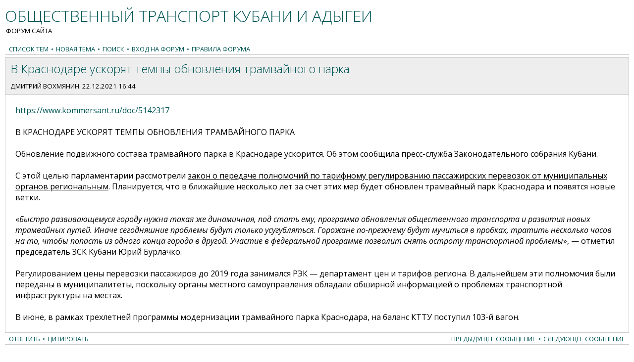

--- FILE ---
content_type: text/html; charset=Windows-1251
request_url: http://forum.kubtransport.info/read.php?1,56529,58352
body_size: 15010
content:
<?xml version="1.0" encoding="Windows-1251"?><!DOCTYPE html PUBLIC "-//W3C//DTD XHTML 1.0 Transitional//EN" "DTD/xhtml1-transitional.dtd">
<html lang="RU">
  <head>
    
      <link rel="stylesheet" type="text/css" href="http://forum.kubtransport.info/css.php?1,css" media="screen" />
      <link rel="stylesheet" type="text/css" href="http://forum.kubtransport.info/css.php?1,css_print" media="print" />
    

    <!-- <link rel="icon" href="images/favicon.ico" type="image/x-icon"> -->
    <!-- <link rel="shortcut icon" href="images/favicon.ico" type="image/x-icon"> -->

    
    
        <script type="text/javascript" src="http://forum.kubtransport.info/javascript.php?1"></script>
    
    
    
    <title>В Краснодаре ускорят темпы обновления трамвайного парка - Форум</title>
    
    
  </head>
  <body onload="">

  <div id="header">
    <a href="http://www.kubtransport.info"><h1>Общественный транспорт Кубани и Адыгеи</h1></a>
    <p>Форум сайта</p>
  </div>

  <div id="forumlist">
    <div align="center">
      <div class="PDDiv">
      
        
        

  <div class="PhorumNavBlock" style="text-align: left;">
    <a class="PhorumNavLink" href="http://forum.kubtransport.info/list.php?1">Список тем</a>&bull;<a class="PhorumNavLink" href="http://forum.kubtransport.info/posting.php?1">Новая тема</a>&bull;<a class="PhorumNavLink" href="http://forum.kubtransport.info/search.php?1">Поиск</a>&bull;<a class="PhorumNavLink" href="http://forum.kubtransport.info/login.php?1">Вход на форум</a>&bull;<a class="PhorumRulesLink" href="/rules.php">Правила форума</a>
  </div>


  <div class="PhorumReadBodySubject">В Краснодаре ускорят темпы обновления трамвайного парка</div>
  <div class="PhorumReadBodyHead">
    <strong>
      <a href="http://forum.kubtransport.info/profile.php?1,606">
        Дмитрий Вохмянин</a></strong>.
   22.12.2021 16:44</div>
<div class="PhorumStdBlock">
  <div class="PhorumReadBodyText"> <a target="_blank" rel="nofollow"  href="https://www.kommersant.ru/doc/5142317">https://www.kommersant.ru/doc/5142317</a><br />
<br />
<strong class="bbcode">В Краснодаре ускорят темпы обновления трамвайного парка</strong><br />
<br />
Обновление подвижного состава трамвайного парка в Краснодаре ускорится. Об этом сообщила пресс-служба Законодательного собрания Кубани.<br />
<br />
С этой целью парламентарии рассмотрели <u class="bbcode">закон о передаче полномочий по тарифному регулированию пассажирских перевозок от муниципальных органов региональным</u>. Планируется, что в ближайшие несколько лет за счет этих мер будет обновлен трамвайный парк Краснодара и появятся новые ветки.<br />
<br />
«<i class="bbcode">Быстро развивающемуся городу нужна такая же динамичная, под стать ему, программа обновления общественного транспорта и развития новых трамвайных путей. Иначе сегодняшние проблемы будут только усугубляться. Горожане по-прежнему будут мучиться в пробках, тратить несколько часов на то, чтобы попасть из одного конца города в другой. Участие в федеральной программе позволит снять остроту транспортной проблемы</i>», — отметил председатель ЗСК Кубани Юрий Бурлачко.<br />
<br />
Регулированием цены перевозки пассажиров до 2019 года занимался РЭК — департамент цен и тарифов региона. В дальнейшем эти полномочия были переданы в муниципалитеты, поскольку органы местного самоуправления обладали обширной информацией о проблемах транспортной инфраструктуры на местах.<br />
<br />
В июне, в рамках трехлетней программы модернизации трамвайного парка Краснодара, на баланс КТТУ поступил 103-й вагон.</div>
  
</div>

  
  <div class="PhorumNavBlock">
    <div style="float: right;">
      <a class="PhorumNavLink" href="http://forum.kubtransport.info/read.php?1,56529,58320#msg-58320">Предыдущее сообщение</a>&bull;<a class="PhorumNavLink" href="http://forum.kubtransport.info/read.php?1,56529,58377#msg-58377">Следующее сообщение</a>
    </div>
    <a class="PhorumNavLink" href="http://forum.kubtransport.info/read.php?1,56529,58352#REPLY">Ответить</a>&bull;<a class="PhorumNavLink" href="http://forum.kubtransport.info/read.php?1,56529,58352,quote=1#REPLY">Цитировать</a>
  </div>

<br /><br />
<table class="PhorumStdTable" cellspacing="0">
  <tr>
    <th class="PhorumTableHeader" align="left">Тема</th>
    
    <th class="PhorumTableHeader" align="left" nowrap>Автор</th>
    <th class="PhorumTableHeader" align="left" nowrap>Дата</th>
  </tr>
  
    
      
    
    <tr>
      <td class="PhorumTableRow">
        <img src="mods/treeview/images/m.gif" width="9" height="25" border="0" style="vertical-align: middle;" />&nbsp;
                    <a href="http://forum.kubtransport.info/read.php?1,56529,56529#msg-56529">Общественный транспорт в СМИ-2021</a>
            <span class="PhorumNewFlag"></span>
                
      </td>
      
      <td class="PhorumTableRow" nowrap="nowrap" width="250">
        <a href="http://forum.kubtransport.info/profile.php?1,606">
          Дмитрий Вохмянин
        </a>
      </td>
      <td class="PhorumTableRow" nowrap="nowrap" width="250">08.01.2021 12:42</td>
    </tr>
  
    
      
    
    <tr>
      <td class="PhorumTableRowAlt">
        <img src="mods/treeview/images/t.gif" width="12" height="25" border="0" style="vertical-align: middle;" /><img src="mods/treeview/images/m.gif" width="9" height="25" border="0" style="vertical-align: middle;" />&nbsp;
                    <a href="http://forum.kubtransport.info/read.php?1,56529,56530#msg-56530">Коммерческие перевозчики повысят стоимость проезда на 16 маршрутах Краснодара</a>
            <span class="PhorumNewFlag"></span>
                
      </td>
      
      <td class="PhorumTableRowAlt" nowrap="nowrap" width="250">
        <a href="http://forum.kubtransport.info/profile.php?1,606">
          Дмитрий Вохмянин
        </a>
      </td>
      <td class="PhorumTableRowAlt" nowrap="nowrap" width="250">08.01.2021 12:43</td>
    </tr>
  
    
      
    
    <tr>
      <td class="PhorumTableRow">
        <img src="mods/treeview/images/i.gif" width="12" height="25" border="0" style="vertical-align: middle;" /><img src="mods/treeview/images/l.gif" width="12" height="25" border="0" style="vertical-align: middle;" /><img src="mods/treeview/images/m.gif" width="9" height="25" border="0" style="vertical-align: middle;" />&nbsp;
                    <a href="http://forum.kubtransport.info/read.php?1,56529,56604#msg-56604">Тариф преткновения: повышение стоимости проезда в маршрутках Краснодара рекомендовали пересмотреть</a>
            <span class="PhorumNewFlag"></span>
                
      </td>
      
      <td class="PhorumTableRow" nowrap="nowrap" width="250">
        <a href="http://forum.kubtransport.info/profile.php?1,606">
          Дмитрий Вохмянин
        </a>
      </td>
      <td class="PhorumTableRow" nowrap="nowrap" width="250">27.01.2021 19:15</td>
    </tr>
  
    
      
    
    <tr>
      <td class="PhorumTableRowAlt">
        <img src="mods/treeview/images/i.gif" width="12" height="25" border="0" style="vertical-align: middle;" /><img src="mods/treeview/images/trans.gif" width="12" height="25" border="0" style="vertical-align: middle;" /><img src="mods/treeview/images/l.gif" width="12" height="25" border="0" style="vertical-align: middle;" /><img src="mods/treeview/images/c.gif" width="9" height="25" border="0" style="vertical-align: middle;" >&nbsp;
                    <a href="http://forum.kubtransport.info/read.php?1,56529,56606#msg-56606">Re: Тариф преткновения: повышение стоимости проезда в маршрутках Краснодара рекомендовали пересмотреть</a>
            <span class="PhorumNewFlag"></span>
                
      </td>
      
      <td class="PhorumTableRowAlt" nowrap="nowrap" width="250">
        <a href="http://forum.kubtransport.info/profile.php?1,626">
          Андрей Дубовицкий
        </a>
      </td>
      <td class="PhorumTableRowAlt" nowrap="nowrap" width="250">27.01.2021 20:07</td>
    </tr>
  
    
      
    
    <tr>
      <td class="PhorumTableRow">
        <img src="mods/treeview/images/t.gif" width="12" height="25" border="0" style="vertical-align: middle;" /><img src="mods/treeview/images/m.gif" width="9" height="25" border="0" style="vertical-align: middle;" />&nbsp;
                    <a href="http://forum.kubtransport.info/read.php?1,56529,56605#msg-56605">Как заставить общественный транспорт ехать быстрее</a>
            <span class="PhorumNewFlag"></span>
                
      </td>
      
      <td class="PhorumTableRow" nowrap="nowrap" width="250">
        <a href="http://forum.kubtransport.info/profile.php?1,606">
          Дмитрий Вохмянин
        </a>
      </td>
      <td class="PhorumTableRow" nowrap="nowrap" width="250">27.01.2021 19:16</td>
    </tr>
  
    
      
    
    <tr>
      <td class="PhorumTableRowAlt">
        <img src="mods/treeview/images/i.gif" width="12" height="25" border="0" style="vertical-align: middle;" /><img src="mods/treeview/images/l.gif" width="12" height="25" border="0" style="vertical-align: middle;" /><img src="mods/treeview/images/m.gif" width="9" height="25" border="0" style="vertical-align: middle;" />&nbsp;
                    <a href="http://forum.kubtransport.info/read.php?1,56529,56607#msg-56607">Мнение простых смертных</a>
            <span class="PhorumNewFlag"></span>
                
      </td>
      
      <td class="PhorumTableRowAlt" nowrap="nowrap" width="250">
        <a href="http://forum.kubtransport.info/profile.php?1,13">
          Дэмен
        </a>
      </td>
      <td class="PhorumTableRowAlt" nowrap="nowrap" width="250">27.01.2021 20:18</td>
    </tr>
  
    
      
    
    <tr>
      <td class="PhorumTableRow">
        <img src="mods/treeview/images/i.gif" width="12" height="25" border="0" style="vertical-align: middle;" /><img src="mods/treeview/images/trans.gif" width="12" height="25" border="0" style="vertical-align: middle;" /><img src="mods/treeview/images/l.gif" width="12" height="25" border="0" style="vertical-align: middle;" /><img src="mods/treeview/images/m.gif" width="9" height="25" border="0" style="vertical-align: middle;" />&nbsp;
                    <a href="http://forum.kubtransport.info/read.php?1,56529,56608#msg-56608">Re: Мнение простых смертных</a>
            <span class="PhorumNewFlag"></span>
                
      </td>
      
      <td class="PhorumTableRow" nowrap="nowrap" width="250">
        <a href="http://forum.kubtransport.info/profile.php?1,1">
          Олег Бодня
        </a>
      </td>
      <td class="PhorumTableRow" nowrap="nowrap" width="250">27.01.2021 21:12</td>
    </tr>
  
    
      
    
    <tr>
      <td class="PhorumTableRowAlt">
        <img src="mods/treeview/images/i.gif" width="12" height="25" border="0" style="vertical-align: middle;" /><img src="mods/treeview/images/trans.gif" width="12" height="25" border="0" style="vertical-align: middle;" /><img src="mods/treeview/images/trans.gif" width="12" height="25" border="0" style="vertical-align: middle;" /><img src="mods/treeview/images/l.gif" width="12" height="25" border="0" style="vertical-align: middle;" /><img src="mods/treeview/images/c.gif" width="9" height="25" border="0" style="vertical-align: middle;" >&nbsp;
                    <a href="http://forum.kubtransport.info/read.php?1,56529,56609#msg-56609">Re: Мнение простых смертных</a>
            <span class="PhorumNewFlag"></span>
                
      </td>
      
      <td class="PhorumTableRowAlt" nowrap="nowrap" width="250">
        <a href="http://forum.kubtransport.info/profile.php?1,13">
          Дэмен
        </a>
      </td>
      <td class="PhorumTableRowAlt" nowrap="nowrap" width="250">27.01.2021 22:30</td>
    </tr>
  
    
      
    
    <tr>
      <td class="PhorumTableRow">
        <img src="mods/treeview/images/t.gif" width="12" height="25" border="0" style="vertical-align: middle;" /><img src="mods/treeview/images/c.gif" width="9" height="25" border="0" style="vertical-align: middle;" >&nbsp;
                    <a href="http://forum.kubtransport.info/read.php?1,56529,56613#msg-56613">Беспилотный трамвай в Краснодаре: утопия или реальность?</a>
            <span class="PhorumNewFlag"></span>
                
      </td>
      
      <td class="PhorumTableRow" nowrap="nowrap" width="250">
        <a href="http://forum.kubtransport.info/profile.php?1,606">
          Дмитрий Вохмянин
        </a>
      </td>
      <td class="PhorumTableRow" nowrap="nowrap" width="250">28.01.2021 11:25</td>
    </tr>
  
    
      
    
    <tr>
      <td class="PhorumTableRowAlt">
        <img src="mods/treeview/images/t.gif" width="12" height="25" border="0" style="vertical-align: middle;" /><img src="mods/treeview/images/m.gif" width="9" height="25" border="0" style="vertical-align: middle;" />&nbsp;
                    <a href="http://forum.kubtransport.info/read.php?1,56529,56650#msg-56650">В Краснодаре низкопольный общественный транспорт оформят в едином стиле</a>
            <span class="PhorumNewFlag"></span>
                
      </td>
      
      <td class="PhorumTableRowAlt" nowrap="nowrap" width="250">
        <a href="http://forum.kubtransport.info/profile.php?1,531">
          Михаил Оксененко
        </a>
      </td>
      <td class="PhorumTableRowAlt" nowrap="nowrap" width="250">04.02.2021 17:35</td>
    </tr>
  
    
      
    
    <tr>
      <td class="PhorumTableRow">
        <img src="mods/treeview/images/i.gif" width="12" height="25" border="0" style="vertical-align: middle;" /><img src="mods/treeview/images/l.gif" width="12" height="25" border="0" style="vertical-align: middle;" /><img src="mods/treeview/images/m.gif" width="9" height="25" border="0" style="vertical-align: middle;" />&nbsp;
                    <a href="http://forum.kubtransport.info/read.php?1,56529,56651#msg-56651">Re: В Краснодаре низкопольный общественный транспорт оформят в едином стиле</a>
            <span class="PhorumNewFlag"></span>
                
      </td>
      
      <td class="PhorumTableRow" nowrap="nowrap" width="250">
        <a href="http://forum.kubtransport.info/profile.php?1,1">
          Олег Бодня
        </a>
      </td>
      <td class="PhorumTableRow" nowrap="nowrap" width="250">04.02.2021 19:15</td>
    </tr>
  
    
      
    
    <tr>
      <td class="PhorumTableRowAlt">
        <img src="mods/treeview/images/i.gif" width="12" height="25" border="0" style="vertical-align: middle;" /><img src="mods/treeview/images/trans.gif" width="12" height="25" border="0" style="vertical-align: middle;" /><img src="mods/treeview/images/t.gif" width="12" height="25" border="0" style="vertical-align: middle;" /><img src="mods/treeview/images/c.gif" width="9" height="25" border="0" style="vertical-align: middle;" >&nbsp;
                    <a href="http://forum.kubtransport.info/read.php?1,56529,56672#msg-56672">Re: В Краснодаре низкопольный общественный транспорт оформят в едином стиле</a>
            <span class="PhorumNewFlag"></span>
                
      </td>
      
      <td class="PhorumTableRowAlt" nowrap="nowrap" width="250">
        <a href="http://forum.kubtransport.info/profile.php?1,13">
          Дэмен
        </a>
      </td>
      <td class="PhorumTableRowAlt" nowrap="nowrap" width="250">10.02.2021 12:44</td>
    </tr>
  
    
      
    
    <tr>
      <td class="PhorumTableRow">
        <img src="mods/treeview/images/i.gif" width="12" height="25" border="0" style="vertical-align: middle;" /><img src="mods/treeview/images/trans.gif" width="12" height="25" border="0" style="vertical-align: middle;" /><img src="mods/treeview/images/l.gif" width="12" height="25" border="0" style="vertical-align: middle;" /><img src="mods/treeview/images/c.gif" width="9" height="25" border="0" style="vertical-align: middle;" >&nbsp;
                    <a href="http://forum.kubtransport.info/read.php?1,56529,58003#msg-58003">Re: В Краснодаре низкопольный общественный транспорт оформят в едином стиле</a>
            <span class="PhorumNewFlag"></span>
                
      </td>
      
      <td class="PhorumTableRow" nowrap="nowrap" width="250">
        <a href="http://forum.kubtransport.info/profile.php?1,511">
          Ерцевский
        </a>
      </td>
      <td class="PhorumTableRow" nowrap="nowrap" width="250">03.11.2021 22:37</td>
    </tr>
  
    
      
    
    <tr>
      <td class="PhorumTableRowAlt">
        <img src="mods/treeview/images/t.gif" width="12" height="25" border="0" style="vertical-align: middle;" /><img src="mods/treeview/images/m.gif" width="9" height="25" border="0" style="vertical-align: middle;" />&nbsp;
                    <a href="http://forum.kubtransport.info/read.php?1,56529,56673#msg-56673">В Краснодаре заменят 83 остановочных павильона в 2021 году</a>
            <span class="PhorumNewFlag"></span>
                
      </td>
      
      <td class="PhorumTableRowAlt" nowrap="nowrap" width="250">
        <a href="http://forum.kubtransport.info/profile.php?1,531">
          Михаил Оксененко
        </a>
      </td>
      <td class="PhorumTableRowAlt" nowrap="nowrap" width="250">10.02.2021 16:17</td>
    </tr>
  
    
      
    
    <tr>
      <td class="PhorumTableRow">
        <img src="mods/treeview/images/i.gif" width="12" height="25" border="0" style="vertical-align: middle;" /><img src="mods/treeview/images/l.gif" width="12" height="25" border="0" style="vertical-align: middle;" /><img src="mods/treeview/images/c.gif" width="9" height="25" border="0" style="vertical-align: middle;" >&nbsp;
                    <a href="http://forum.kubtransport.info/read.php?1,56529,56679#msg-56679">Re: В Краснодаре заменят 83 остановочных павильона в 2021 году</a>
            <span class="PhorumNewFlag"></span>
                
      </td>
      
      <td class="PhorumTableRow" nowrap="nowrap" width="250">
        <a href="http://forum.kubtransport.info/profile.php?1,305">
          Сорокин Денис
        </a>
      </td>
      <td class="PhorumTableRow" nowrap="nowrap" width="250">12.02.2021 14:10</td>
    </tr>
  
    
      
    
    <tr>
      <td class="PhorumTableRowAlt">
        <img src="mods/treeview/images/t.gif" width="12" height="25" border="0" style="vertical-align: middle;" /><img src="mods/treeview/images/m.gif" width="9" height="25" border="0" style="vertical-align: middle;" />&nbsp;
                    <a href="http://forum.kubtransport.info/read.php?1,56529,56701#msg-56701">Дайжест трамвайного коллапса за 16.02.2021</a>
            <span class="PhorumNewFlag"></span>
                
      </td>
      
      <td class="PhorumTableRowAlt" nowrap="nowrap" width="250">
        <a href="http://forum.kubtransport.info/profile.php?1,531">
          Михаил Оксененко
        </a>
      </td>
      <td class="PhorumTableRowAlt" nowrap="nowrap" width="250">16.02.2021 22:52</td>
    </tr>
  
    
      
    
    <tr>
      <td class="PhorumTableRow">
        <img src="mods/treeview/images/i.gif" width="12" height="25" border="0" style="vertical-align: middle;" /><img src="mods/treeview/images/l.gif" width="12" height="25" border="0" style="vertical-align: middle;" /><img src="mods/treeview/images/c.gif" width="9" height="25" border="0" style="vertical-align: middle;" >&nbsp;
                    <a href="http://forum.kubtransport.info/read.php?1,56529,56702#msg-56702">Re: Дайжест трамвайного коллапса за 16.02.2021</a>
            <span class="PhorumNewFlag"></span>
                
      </td>
      
      <td class="PhorumTableRow" nowrap="nowrap" width="250">
        <a href="http://forum.kubtransport.info/profile.php?1,1">
          Олег Бодня
        </a>
      </td>
      <td class="PhorumTableRow" nowrap="nowrap" width="250">16.02.2021 23:08</td>
    </tr>
  
    
      
    
    <tr>
      <td class="PhorumTableRowAlt">
        <img src="mods/treeview/images/t.gif" width="12" height="25" border="0" style="vertical-align: middle;" /><img src="mods/treeview/images/c.gif" width="9" height="25" border="0" style="vertical-align: middle;" >&nbsp;
                    <a href="http://forum.kubtransport.info/read.php?1,56529,56741#msg-56741">Путин подписал закон о запрете высаживать детей-безбилетников из общественного транспорта</a>
            <span class="PhorumNewFlag"></span>
                
      </td>
      
      <td class="PhorumTableRowAlt" nowrap="nowrap" width="250">
        <a href="http://forum.kubtransport.info/profile.php?1,1">
          Олег Бодня
        </a>
      </td>
      <td class="PhorumTableRowAlt" nowrap="nowrap" width="250">25.02.2021 09:25</td>
    </tr>
  
    
      
    
    <tr>
      <td class="PhorumTableRow">
        <img src="mods/treeview/images/t.gif" width="12" height="25" border="0" style="vertical-align: middle;" /><img src="mods/treeview/images/m.gif" width="9" height="25" border="0" style="vertical-align: middle;" />&nbsp;
                    <a href="http://forum.kubtransport.info/read.php?1,56529,56746#msg-56746">Новые троллейбусы пустят на 7 маршрут</a>
            <span class="PhorumNewFlag"></span>
                
      </td>
      
      <td class="PhorumTableRow" nowrap="nowrap" width="250">
        <a href="http://forum.kubtransport.info/profile.php?1,531">
          Михаил Оксененко
        </a>
      </td>
      <td class="PhorumTableRow" nowrap="nowrap" width="250">25.02.2021 21:46</td>
    </tr>
  
    
      
    
    <tr>
      <td class="PhorumTableRowAlt">
        <img src="mods/treeview/images/i.gif" width="12" height="25" border="0" style="vertical-align: middle;" /><img src="mods/treeview/images/l.gif" width="12" height="25" border="0" style="vertical-align: middle;" /><img src="mods/treeview/images/m.gif" width="9" height="25" border="0" style="vertical-align: middle;" />&nbsp;
                    <a href="http://forum.kubtransport.info/read.php?1,56529,56757#msg-56757">Re: Новые троллейбусы пустят на 7 маршрут</a>
            <span class="PhorumNewFlag"></span>
                
      </td>
      
      <td class="PhorumTableRowAlt" nowrap="nowrap" width="250">
        <a href="http://forum.kubtransport.info/profile.php?1,434">
          Игорь Букатин
        </a>
      </td>
      <td class="PhorumTableRowAlt" nowrap="nowrap" width="250">27.02.2021 00:10</td>
    </tr>
  
    
      
    
    <tr>
      <td class="PhorumTableRow">
        <img src="mods/treeview/images/i.gif" width="12" height="25" border="0" style="vertical-align: middle;" /><img src="mods/treeview/images/trans.gif" width="12" height="25" border="0" style="vertical-align: middle;" /><img src="mods/treeview/images/l.gif" width="12" height="25" border="0" style="vertical-align: middle;" /><img src="mods/treeview/images/c.gif" width="9" height="25" border="0" style="vertical-align: middle;" >&nbsp;
                    <a href="http://forum.kubtransport.info/read.php?1,56529,56758#msg-56758">Re: Новые троллейбусы пустят на 7 маршрут</a>
            <span class="PhorumNewFlag"></span>
                
      </td>
      
      <td class="PhorumTableRow" nowrap="nowrap" width="250">
        <a href="http://forum.kubtransport.info/profile.php?1,531">
          Михаил Оксененко
        </a>
      </td>
      <td class="PhorumTableRow" nowrap="nowrap" width="250">27.02.2021 12:10</td>
    </tr>
  
    
      
    
    <tr>
      <td class="PhorumTableRowAlt">
        <img src="mods/treeview/images/t.gif" width="12" height="25" border="0" style="vertical-align: middle;" /><img src="mods/treeview/images/c.gif" width="9" height="25" border="0" style="vertical-align: middle;" >&nbsp;
                    <a href="http://forum.kubtransport.info/read.php?1,56529,56813#msg-56813">Мэрия Краснодара попросила расширить полномочия по контролю маршруток</a>
            <span class="PhorumNewFlag"></span>
                
      </td>
      
      <td class="PhorumTableRowAlt" nowrap="nowrap" width="250">
        <a href="http://forum.kubtransport.info/profile.php?1,531">
          Михаил Оксененко
        </a>
      </td>
      <td class="PhorumTableRowAlt" nowrap="nowrap" width="250">12.03.2021 15:37</td>
    </tr>
  
    
      
    
    <tr>
      <td class="PhorumTableRow">
        <img src="mods/treeview/images/t.gif" width="12" height="25" border="0" style="vertical-align: middle;" /><img src="mods/treeview/images/m.gif" width="9" height="25" border="0" style="vertical-align: middle;" />&nbsp;
                    <a href="http://forum.kubtransport.info/read.php?1,56529,56826#msg-56826">Впервые за 10 лет в муниципальном транспорте кардинально обновятся схемы движения</a>
            <span class="PhorumNewFlag"></span>
                
      </td>
      
      <td class="PhorumTableRow" nowrap="nowrap" width="250">
        <a href="http://forum.kubtransport.info/profile.php?1,531">
          Михаил Оксененко
        </a>
      </td>
      <td class="PhorumTableRow" nowrap="nowrap" width="250">18.03.2021 19:23</td>
    </tr>
  
    
      
    
    <tr>
      <td class="PhorumTableRowAlt">
        <img src="mods/treeview/images/i.gif" width="12" height="25" border="0" style="vertical-align: middle;" /><img src="mods/treeview/images/l.gif" width="12" height="25" border="0" style="vertical-align: middle;" /><img src="mods/treeview/images/m.gif" width="9" height="25" border="0" style="vertical-align: middle;" />&nbsp;
                    <a href="http://forum.kubtransport.info/read.php?1,56529,56827#msg-56827">Re: Впервые за 10 лет в муниципальном транспорте кардинально обновятся схемы движения</a>
            <span class="PhorumNewFlag"></span>
                
      </td>
      
      <td class="PhorumTableRowAlt" nowrap="nowrap" width="250">
        <a href="http://forum.kubtransport.info/profile.php?1,1">
          Олег Бодня
        </a>
      </td>
      <td class="PhorumTableRowAlt" nowrap="nowrap" width="250">18.03.2021 21:21</td>
    </tr>
  
    
      
    
    <tr>
      <td class="PhorumTableRow">
        <img src="mods/treeview/images/i.gif" width="12" height="25" border="0" style="vertical-align: middle;" /><img src="mods/treeview/images/trans.gif" width="12" height="25" border="0" style="vertical-align: middle;" /><img src="mods/treeview/images/l.gif" width="12" height="25" border="0" style="vertical-align: middle;" /><img src="mods/treeview/images/m.gif" width="9" height="25" border="0" style="vertical-align: middle;" />&nbsp;
                    <a href="http://forum.kubtransport.info/read.php?1,56529,56833#msg-56833">Re: Впервые за 10 лет в муниципальном транспорте кардинально обновятся схемы движения</a>
            <span class="PhorumNewFlag"></span>
                
      </td>
      
      <td class="PhorumTableRow" nowrap="nowrap" width="250">
        <a href="http://forum.kubtransport.info/profile.php?1,13">
          Дэмен
        </a>
      </td>
      <td class="PhorumTableRow" nowrap="nowrap" width="250">19.03.2021 11:19</td>
    </tr>
  
    
      
    
    <tr>
      <td class="PhorumTableRowAlt">
        <img src="mods/treeview/images/i.gif" width="12" height="25" border="0" style="vertical-align: middle;" /><img src="mods/treeview/images/trans.gif" width="12" height="25" border="0" style="vertical-align: middle;" /><img src="mods/treeview/images/trans.gif" width="12" height="25" border="0" style="vertical-align: middle;" /><img src="mods/treeview/images/l.gif" width="12" height="25" border="0" style="vertical-align: middle;" /><img src="mods/treeview/images/m.gif" width="9" height="25" border="0" style="vertical-align: middle;" />&nbsp;
                    <a href="http://forum.kubtransport.info/read.php?1,56529,56834#msg-56834">Re: Впервые за 10 лет в муниципальном транспорте кардинально обновятся схемы движения</a>
            <span class="PhorumNewFlag"></span>
                
      </td>
      
      <td class="PhorumTableRowAlt" nowrap="nowrap" width="250">
        <a href="http://forum.kubtransport.info/profile.php?1,1">
          Олег Бодня
        </a>
      </td>
      <td class="PhorumTableRowAlt" nowrap="nowrap" width="250">20.03.2021 00:27</td>
    </tr>
  
    
      
    
    <tr>
      <td class="PhorumTableRow">
        <img src="mods/treeview/images/i.gif" width="12" height="25" border="0" style="vertical-align: middle;" /><img src="mods/treeview/images/trans.gif" width="12" height="25" border="0" style="vertical-align: middle;" /><img src="mods/treeview/images/trans.gif" width="12" height="25" border="0" style="vertical-align: middle;" /><img src="mods/treeview/images/trans.gif" width="12" height="25" border="0" style="vertical-align: middle;" /><img src="mods/treeview/images/l.gif" width="12" height="25" border="0" style="vertical-align: middle;" /><img src="mods/treeview/images/m.gif" width="9" height="25" border="0" style="vertical-align: middle;" />&nbsp;
                    <a href="http://forum.kubtransport.info/read.php?1,56529,56836#msg-56836">Re: Впервые за 10 лет в муниципальном транспорте кардинально обновятся схемы движения</a>
            <span class="PhorumNewFlag"></span>
                
      </td>
      
      <td class="PhorumTableRow" nowrap="nowrap" width="250">
        <a href="http://forum.kubtransport.info/profile.php?1,531">
          Михаил Оксененко
        </a>
      </td>
      <td class="PhorumTableRow" nowrap="nowrap" width="250">20.03.2021 10:09</td>
    </tr>
  
    
      
    
    <tr>
      <td class="PhorumTableRowAlt">
        <img src="mods/treeview/images/i.gif" width="12" height="25" border="0" style="vertical-align: middle;" /><img src="mods/treeview/images/trans.gif" width="12" height="25" border="0" style="vertical-align: middle;" /><img src="mods/treeview/images/trans.gif" width="12" height="25" border="0" style="vertical-align: middle;" /><img src="mods/treeview/images/trans.gif" width="12" height="25" border="0" style="vertical-align: middle;" /><img src="mods/treeview/images/trans.gif" width="12" height="25" border="0" style="vertical-align: middle;" /><img src="mods/treeview/images/t.gif" width="12" height="25" border="0" style="vertical-align: middle;" /><img src="mods/treeview/images/c.gif" width="9" height="25" border="0" style="vertical-align: middle;" >&nbsp;
                    <a href="http://forum.kubtransport.info/read.php?1,56529,56838#msg-56838">Re: Впервые за 10 лет в муниципальном транспорте кардинально обновятся схемы движения</a>
            <span class="PhorumNewFlag"></span>
                
      </td>
      
      <td class="PhorumTableRowAlt" nowrap="nowrap" width="250">
        <a href="http://forum.kubtransport.info/profile.php?1,13">
          Дэмен
        </a>
      </td>
      <td class="PhorumTableRowAlt" nowrap="nowrap" width="250">20.03.2021 12:34</td>
    </tr>
  
    
      
    
    <tr>
      <td class="PhorumTableRow">
        <img src="mods/treeview/images/i.gif" width="12" height="25" border="0" style="vertical-align: middle;" /><img src="mods/treeview/images/trans.gif" width="12" height="25" border="0" style="vertical-align: middle;" /><img src="mods/treeview/images/trans.gif" width="12" height="25" border="0" style="vertical-align: middle;" /><img src="mods/treeview/images/trans.gif" width="12" height="25" border="0" style="vertical-align: middle;" /><img src="mods/treeview/images/trans.gif" width="12" height="25" border="0" style="vertical-align: middle;" /><img src="mods/treeview/images/l.gif" width="12" height="25" border="0" style="vertical-align: middle;" /><img src="mods/treeview/images/m.gif" width="9" height="25" border="0" style="vertical-align: middle;" />&nbsp;
                    <a href="http://forum.kubtransport.info/read.php?1,56529,56840#msg-56840">Re: Впервые за 10 лет в муниципальном транспорте кардинально обновятся схемы движения</a>
            <span class="PhorumNewFlag"></span>
                
      </td>
      
      <td class="PhorumTableRow" nowrap="nowrap" width="250">
        <a href="http://forum.kubtransport.info/profile.php?1,1">
          Олег Бодня
        </a>
      </td>
      <td class="PhorumTableRow" nowrap="nowrap" width="250">20.03.2021 13:19</td>
    </tr>
  
    
      
    
    <tr>
      <td class="PhorumTableRowAlt">
        <img src="mods/treeview/images/i.gif" width="12" height="25" border="0" style="vertical-align: middle;" /><img src="mods/treeview/images/trans.gif" width="12" height="25" border="0" style="vertical-align: middle;" /><img src="mods/treeview/images/trans.gif" width="12" height="25" border="0" style="vertical-align: middle;" /><img src="mods/treeview/images/trans.gif" width="12" height="25" border="0" style="vertical-align: middle;" /><img src="mods/treeview/images/trans.gif" width="12" height="25" border="0" style="vertical-align: middle;" /><img src="mods/treeview/images/trans.gif" width="12" height="25" border="0" style="vertical-align: middle;" /><img src="mods/treeview/images/t.gif" width="12" height="25" border="0" style="vertical-align: middle;" /><img src="mods/treeview/images/c.gif" width="9" height="25" border="0" style="vertical-align: middle;" >&nbsp;
                    <a href="http://forum.kubtransport.info/read.php?1,56529,56843#msg-56843">Re: Впервые за 10 лет в муниципальном транспорте кардинально обновятся схемы движения</a>
            <span class="PhorumNewFlag"></span>
                
      </td>
      
      <td class="PhorumTableRowAlt" nowrap="nowrap" width="250">
        <a href="http://forum.kubtransport.info/profile.php?1,75">
          Дмитрий Селивёрстов
        </a>
      </td>
      <td class="PhorumTableRowAlt" nowrap="nowrap" width="250">20.03.2021 15:38</td>
    </tr>
  
    
      
    
    <tr>
      <td class="PhorumTableRow">
        <img src="mods/treeview/images/i.gif" width="12" height="25" border="0" style="vertical-align: middle;" /><img src="mods/treeview/images/trans.gif" width="12" height="25" border="0" style="vertical-align: middle;" /><img src="mods/treeview/images/trans.gif" width="12" height="25" border="0" style="vertical-align: middle;" /><img src="mods/treeview/images/trans.gif" width="12" height="25" border="0" style="vertical-align: middle;" /><img src="mods/treeview/images/trans.gif" width="12" height="25" border="0" style="vertical-align: middle;" /><img src="mods/treeview/images/trans.gif" width="12" height="25" border="0" style="vertical-align: middle;" /><img src="mods/treeview/images/l.gif" width="12" height="25" border="0" style="vertical-align: middle;" /><img src="mods/treeview/images/m.gif" width="9" height="25" border="0" style="vertical-align: middle;" />&nbsp;
                    <a href="http://forum.kubtransport.info/read.php?1,56529,56845#msg-56845">Re: Впервые за 10 лет в муниципальном транспорте кардинально обновятся схемы движения</a>
            <span class="PhorumNewFlag"></span>
                
      </td>
      
      <td class="PhorumTableRow" nowrap="nowrap" width="250">
        <a href="http://forum.kubtransport.info/profile.php?1,531">
          Михаил Оксененко
        </a>
      </td>
      <td class="PhorumTableRow" nowrap="nowrap" width="250">20.03.2021 15:44</td>
    </tr>
  
    
      
    
    <tr>
      <td class="PhorumTableRowAlt">
        <img src="mods/treeview/images/i.gif" width="12" height="25" border="0" style="vertical-align: middle;" /><img src="mods/treeview/images/trans.gif" width="12" height="25" border="0" style="vertical-align: middle;" /><img src="mods/treeview/images/trans.gif" width="12" height="25" border="0" style="vertical-align: middle;" /><img src="mods/treeview/images/trans.gif" width="12" height="25" border="0" style="vertical-align: middle;" /><img src="mods/treeview/images/trans.gif" width="12" height="25" border="0" style="vertical-align: middle;" /><img src="mods/treeview/images/trans.gif" width="12" height="25" border="0" style="vertical-align: middle;" /><img src="mods/treeview/images/trans.gif" width="12" height="25" border="0" style="vertical-align: middle;" /><img src="mods/treeview/images/l.gif" width="12" height="25" border="0" style="vertical-align: middle;" /><img src="mods/treeview/images/c.gif" width="9" height="25" border="0" style="vertical-align: middle;" >&nbsp;
                    <a href="http://forum.kubtransport.info/read.php?1,56529,56847#msg-56847">Спасибо всем! Попробую!&nbsp;(-)</a>
            <span class="PhorumNewFlag"></span>
                
      </td>
      
      <td class="PhorumTableRowAlt" nowrap="nowrap" width="250">
        <a href="http://forum.kubtransport.info/profile.php?1,1">
          Олег Бодня
        </a>
      </td>
      <td class="PhorumTableRowAlt" nowrap="nowrap" width="250">20.03.2021 19:17</td>
    </tr>
  
    
      
    
    <tr>
      <td class="PhorumTableRow">
        <img src="mods/treeview/images/t.gif" width="12" height="25" border="0" style="vertical-align: middle;" /><img src="mods/treeview/images/c.gif" width="9" height="25" border="0" style="vertical-align: middle;" >&nbsp;
                    <a href="http://forum.kubtransport.info/read.php?1,56529,56873#msg-56873">КТТУ оценило в 200 тыс. рублей ремонт троллейбуса, пробившего стену здания в Краснодаре</a>
            <span class="PhorumNewFlag"></span>
                
      </td>
      
      <td class="PhorumTableRow" nowrap="nowrap" width="250">
        <a href="http://forum.kubtransport.info/profile.php?1,1">
          Олег Бодня
        </a>
      </td>
      <td class="PhorumTableRow" nowrap="nowrap" width="250">23.03.2021 22:26</td>
    </tr>
  
    
      
    
    <tr>
      <td class="PhorumTableRowAlt">
        <img src="mods/treeview/images/t.gif" width="12" height="25" border="0" style="vertical-align: middle;" /><img src="mods/treeview/images/c.gif" width="9" height="25" border="0" style="vertical-align: middle;" >&nbsp;
                    <a href="http://forum.kubtransport.info/read.php?1,56529,56914#msg-56914">В Анапе маршрутка на железнодорожный вокзал будет ходить через село Витязево</a>
            <span class="PhorumNewFlag"></span>
                
      </td>
      
      <td class="PhorumTableRowAlt" nowrap="nowrap" width="250">
        <a href="http://forum.kubtransport.info/profile.php?1,606">
          Дмитрий Вохмянин
        </a>
      </td>
      <td class="PhorumTableRowAlt" nowrap="nowrap" width="250">30.03.2021 11:29</td>
    </tr>
  
    
      
    
    <tr>
      <td class="PhorumTableRow">
        <img src="mods/treeview/images/t.gif" width="12" height="25" border="0" style="vertical-align: middle;" /><img src="mods/treeview/images/c.gif" width="9" height="25" border="0" style="vertical-align: middle;" >&nbsp;
                    <a href="http://forum.kubtransport.info/read.php?1,56529,56943#msg-56943">Осторожно, двери закрываются: почему КТТУ продолжает жить</a>
            <span class="PhorumNewFlag"></span>
                
      </td>
      
      <td class="PhorumTableRow" nowrap="nowrap" width="250">
        <a href="http://forum.kubtransport.info/profile.php?1,606">
          Дмитрий Вохмянин
        </a>
      </td>
      <td class="PhorumTableRow" nowrap="nowrap" width="250">01.04.2021 16:44</td>
    </tr>
  
    
      
    
    <tr>
      <td class="PhorumTableRowAlt">
        <img src="mods/treeview/images/t.gif" width="12" height="25" border="0" style="vertical-align: middle;" /><img src="mods/treeview/images/m.gif" width="9" height="25" border="0" style="vertical-align: middle;" />&nbsp;
                    <a href="http://forum.kubtransport.info/read.php?1,56529,56969#msg-56969">По улице Домбайской в Краснодаре планируют пустить троллейбус</a>
            <span class="PhorumNewFlag"></span>
                
      </td>
      
      <td class="PhorumTableRowAlt" nowrap="nowrap" width="250">
        <a href="http://forum.kubtransport.info/profile.php?1,606">
          Дмитрий Вохмянин
        </a>
      </td>
      <td class="PhorumTableRowAlt" nowrap="nowrap" width="250">05.04.2021 15:56</td>
    </tr>
  
    
      
    
    <tr>
      <td class="PhorumTableRow">
        <img src="mods/treeview/images/i.gif" width="12" height="25" border="0" style="vertical-align: middle;" /><img src="mods/treeview/images/t.gif" width="12" height="25" border="0" style="vertical-align: middle;" /><img src="mods/treeview/images/m.gif" width="9" height="25" border="0" style="vertical-align: middle;" />&nbsp;
                    <a href="http://forum.kubtransport.info/read.php?1,56529,56974#msg-56974">Re: По улице Домбайской в Краснодаре планируют пустить троллейбус</a>
            <span class="PhorumNewFlag"></span>
                
      </td>
      
      <td class="PhorumTableRow" nowrap="nowrap" width="250">
        <a href="http://forum.kubtransport.info/profile.php?1,13">
          Дэмен
        </a>
      </td>
      <td class="PhorumTableRow" nowrap="nowrap" width="250">06.04.2021 11:08</td>
    </tr>
  
    
      
    
    <tr>
      <td class="PhorumTableRowAlt">
        <img src="mods/treeview/images/i.gif" width="12" height="25" border="0" style="vertical-align: middle;" /><img src="mods/treeview/images/i.gif" width="12" height="25" border="0" style="vertical-align: middle;" /><img src="mods/treeview/images/t.gif" width="12" height="25" border="0" style="vertical-align: middle;" /><img src="mods/treeview/images/c.gif" width="9" height="25" border="0" style="vertical-align: middle;" >&nbsp;
                    <a href="http://forum.kubtransport.info/read.php?1,56529,56976#msg-56976">Re: По улице Домбайской в Краснодаре планируют пустить троллейбус</a>
            <span class="PhorumNewFlag"></span>
                
      </td>
      
      <td class="PhorumTableRowAlt" nowrap="nowrap" width="250">
        <a href="http://forum.kubtransport.info/profile.php?1,1">
          Олег Бодня
        </a>
      </td>
      <td class="PhorumTableRowAlt" nowrap="nowrap" width="250">06.04.2021 11:34</td>
    </tr>
  
    
      
    
    <tr>
      <td class="PhorumTableRow">
        <img src="mods/treeview/images/i.gif" width="12" height="25" border="0" style="vertical-align: middle;" /><img src="mods/treeview/images/i.gif" width="12" height="25" border="0" style="vertical-align: middle;" /><img src="mods/treeview/images/l.gif" width="12" height="25" border="0" style="vertical-align: middle;" /><img src="mods/treeview/images/m.gif" width="9" height="25" border="0" style="vertical-align: middle;" />&nbsp;
                    <a href="http://forum.kubtransport.info/read.php?1,56529,56977#msg-56977">Re: По улице Домбайской в Краснодаре планируют пустить троллейбус</a>
            <span class="PhorumNewFlag"></span>
                
      </td>
      
      <td class="PhorumTableRow" nowrap="nowrap" width="250">
        <a href="http://forum.kubtransport.info/profile.php?1,606">
          Дмитрий Вохмянин
        </a>
      </td>
      <td class="PhorumTableRow" nowrap="nowrap" width="250">06.04.2021 12:02</td>
    </tr>
  
    
      
    
    <tr>
      <td class="PhorumTableRowAlt">
        <img src="mods/treeview/images/i.gif" width="12" height="25" border="0" style="vertical-align: middle;" /><img src="mods/treeview/images/i.gif" width="12" height="25" border="0" style="vertical-align: middle;" /><img src="mods/treeview/images/trans.gif" width="12" height="25" border="0" style="vertical-align: middle;" /><img src="mods/treeview/images/t.gif" width="12" height="25" border="0" style="vertical-align: middle;" /><img src="mods/treeview/images/m.gif" width="9" height="25" border="0" style="vertical-align: middle;" />&nbsp;
                    <a href="http://forum.kubtransport.info/read.php?1,56529,56978#msg-56978">Re: По улице Домбайской в Краснодаре планируют пустить троллейбус</a>
            <span class="PhorumNewFlag"></span>
                
      </td>
      
      <td class="PhorumTableRowAlt" nowrap="nowrap" width="250">
        <a href="http://forum.kubtransport.info/profile.php?1,1">
          Олег Бодня
        </a>
      </td>
      <td class="PhorumTableRowAlt" nowrap="nowrap" width="250">06.04.2021 12:17</td>
    </tr>
  
    
      
    
    <tr>
      <td class="PhorumTableRow">
        <img src="mods/treeview/images/i.gif" width="12" height="25" border="0" style="vertical-align: middle;" /><img src="mods/treeview/images/i.gif" width="12" height="25" border="0" style="vertical-align: middle;" /><img src="mods/treeview/images/trans.gif" width="12" height="25" border="0" style="vertical-align: middle;" /><img src="mods/treeview/images/i.gif" width="12" height="25" border="0" style="vertical-align: middle;" /><img src="mods/treeview/images/l.gif" width="12" height="25" border="0" style="vertical-align: middle;" /><img src="mods/treeview/images/m.gif" width="9" height="25" border="0" style="vertical-align: middle;" />&nbsp;
                    <a href="http://forum.kubtransport.info/read.php?1,56529,56979#msg-56979">Re: По улице Домбайской в Краснодаре планируют пустить троллейбус</a>
            <span class="PhorumNewFlag"></span>
                
      </td>
      
      <td class="PhorumTableRow" nowrap="nowrap" width="250">
        <a href="http://forum.kubtransport.info/profile.php?1,606">
          Дмитрий Вохмянин
        </a>
      </td>
      <td class="PhorumTableRow" nowrap="nowrap" width="250">06.04.2021 13:07</td>
    </tr>
  
    
      
    
    <tr>
      <td class="PhorumTableRowAlt">
        <img src="mods/treeview/images/i.gif" width="12" height="25" border="0" style="vertical-align: middle;" /><img src="mods/treeview/images/i.gif" width="12" height="25" border="0" style="vertical-align: middle;" /><img src="mods/treeview/images/trans.gif" width="12" height="25" border="0" style="vertical-align: middle;" /><img src="mods/treeview/images/i.gif" width="12" height="25" border="0" style="vertical-align: middle;" /><img src="mods/treeview/images/trans.gif" width="12" height="25" border="0" style="vertical-align: middle;" /><img src="mods/treeview/images/l.gif" width="12" height="25" border="0" style="vertical-align: middle;" /><img src="mods/treeview/images/m.gif" width="9" height="25" border="0" style="vertical-align: middle;" />&nbsp;
                    <a href="http://forum.kubtransport.info/read.php?1,56529,56981#msg-56981">Re: По улице Домбайской в Краснодаре планируют пустить троллейбус</a>
            <span class="PhorumNewFlag"></span>
                
      </td>
      
      <td class="PhorumTableRowAlt" nowrap="nowrap" width="250">
        <a href="http://forum.kubtransport.info/profile.php?1,1">
          Олег Бодня
        </a>
      </td>
      <td class="PhorumTableRowAlt" nowrap="nowrap" width="250">06.04.2021 14:21</td>
    </tr>
  
    
      
    
    <tr>
      <td class="PhorumTableRow">
        <img src="mods/treeview/images/i.gif" width="12" height="25" border="0" style="vertical-align: middle;" /><img src="mods/treeview/images/i.gif" width="12" height="25" border="0" style="vertical-align: middle;" /><img src="mods/treeview/images/trans.gif" width="12" height="25" border="0" style="vertical-align: middle;" /><img src="mods/treeview/images/i.gif" width="12" height="25" border="0" style="vertical-align: middle;" /><img src="mods/treeview/images/trans.gif" width="12" height="25" border="0" style="vertical-align: middle;" /><img src="mods/treeview/images/trans.gif" width="12" height="25" border="0" style="vertical-align: middle;" /><img src="mods/treeview/images/l.gif" width="12" height="25" border="0" style="vertical-align: middle;" /><img src="mods/treeview/images/c.gif" width="9" height="25" border="0" style="vertical-align: middle;" >&nbsp;
                    <a href="http://forum.kubtransport.info/read.php?1,56529,56982#msg-56982">Re: По улице Домбайской в Краснодаре планируют пустить троллейбус</a>
            <span class="PhorumNewFlag"></span>
                
      </td>
      
      <td class="PhorumTableRow" nowrap="nowrap" width="250">
        <a href="http://forum.kubtransport.info/profile.php?1,606">
          Дмитрий Вохмянин
        </a>
      </td>
      <td class="PhorumTableRow" nowrap="nowrap" width="250">06.04.2021 16:06</td>
    </tr>
  
    
      
    
    <tr>
      <td class="PhorumTableRowAlt">
        <img src="mods/treeview/images/i.gif" width="12" height="25" border="0" style="vertical-align: middle;" /><img src="mods/treeview/images/i.gif" width="12" height="25" border="0" style="vertical-align: middle;" /><img src="mods/treeview/images/trans.gif" width="12" height="25" border="0" style="vertical-align: middle;" /><img src="mods/treeview/images/l.gif" width="12" height="25" border="0" style="vertical-align: middle;" /><img src="mods/treeview/images/m.gif" width="9" height="25" border="0" style="vertical-align: middle;" />&nbsp;
                    <a href="http://forum.kubtransport.info/read.php?1,56529,56992#msg-56992">Re: По улице Домбайской в Краснодаре планируют пустить троллейбус</a>
            <span class="PhorumNewFlag"></span>
                
      </td>
      
      <td class="PhorumTableRowAlt" nowrap="nowrap" width="250">
        <a href="http://forum.kubtransport.info/profile.php?1,305">
          Сорокин Денис
        </a>
      </td>
      <td class="PhorumTableRowAlt" nowrap="nowrap" width="250">08.04.2021 18:22</td>
    </tr>
  
    
      
    
    <tr>
      <td class="PhorumTableRow">
        <img src="mods/treeview/images/i.gif" width="12" height="25" border="0" style="vertical-align: middle;" /><img src="mods/treeview/images/i.gif" width="12" height="25" border="0" style="vertical-align: middle;" /><img src="mods/treeview/images/trans.gif" width="12" height="25" border="0" style="vertical-align: middle;" /><img src="mods/treeview/images/trans.gif" width="12" height="25" border="0" style="vertical-align: middle;" /><img src="mods/treeview/images/l.gif" width="12" height="25" border="0" style="vertical-align: middle;" /><img src="mods/treeview/images/m.gif" width="9" height="25" border="0" style="vertical-align: middle;" />&nbsp;
                    <a href="http://forum.kubtransport.info/read.php?1,56529,56993#msg-56993">Re: По улице Домбайской в Краснодаре планируют пустить троллейбус</a>
            <span class="PhorumNewFlag"></span>
                
      </td>
      
      <td class="PhorumTableRow" nowrap="nowrap" width="250">
        <a href="http://forum.kubtransport.info/profile.php?1,7">
          Андрей Остриков
        </a>
      </td>
      <td class="PhorumTableRow" nowrap="nowrap" width="250">09.04.2021 09:59</td>
    </tr>
  
    
      
    
    <tr>
      <td class="PhorumTableRowAlt">
        <img src="mods/treeview/images/i.gif" width="12" height="25" border="0" style="vertical-align: middle;" /><img src="mods/treeview/images/i.gif" width="12" height="25" border="0" style="vertical-align: middle;" /><img src="mods/treeview/images/trans.gif" width="12" height="25" border="0" style="vertical-align: middle;" /><img src="mods/treeview/images/trans.gif" width="12" height="25" border="0" style="vertical-align: middle;" /><img src="mods/treeview/images/trans.gif" width="12" height="25" border="0" style="vertical-align: middle;" /><img src="mods/treeview/images/l.gif" width="12" height="25" border="0" style="vertical-align: middle;" /><img src="mods/treeview/images/c.gif" width="9" height="25" border="0" style="vertical-align: middle;" >&nbsp;
                    <a href="http://forum.kubtransport.info/read.php?1,56529,56994#msg-56994">Re: По улице Домбайской в Краснодаре планируют пустить троллейбус</a>
            <span class="PhorumNewFlag"></span>
                
      </td>
      
      <td class="PhorumTableRowAlt" nowrap="nowrap" width="250">
        <a href="http://forum.kubtransport.info/profile.php?1,606">
          Дмитрий Вохмянин
        </a>
      </td>
      <td class="PhorumTableRowAlt" nowrap="nowrap" width="250">09.04.2021 11:12</td>
    </tr>
  
    
      
    
    <tr>
      <td class="PhorumTableRow">
        <img src="mods/treeview/images/i.gif" width="12" height="25" border="0" style="vertical-align: middle;" /><img src="mods/treeview/images/l.gif" width="12" height="25" border="0" style="vertical-align: middle;" /><img src="mods/treeview/images/c.gif" width="9" height="25" border="0" style="vertical-align: middle;" >&nbsp;
                    <a href="http://forum.kubtransport.info/read.php?1,56529,56986#msg-56986">Re: По улице Домбайской в Краснодаре планируют пустить троллейбус</a>
            <span class="PhorumNewFlag"></span>
                
      </td>
      
      <td class="PhorumTableRow" nowrap="nowrap" width="250">
        <a href="http://forum.kubtransport.info/profile.php?1,434">
          Игорь Букатин
        </a>
      </td>
      <td class="PhorumTableRow" nowrap="nowrap" width="250">07.04.2021 01:07</td>
    </tr>
  
    
      
    
    <tr>
      <td class="PhorumTableRowAlt">
        <img src="mods/treeview/images/t.gif" width="12" height="25" border="0" style="vertical-align: middle;" /><img src="mods/treeview/images/c.gif" width="9" height="25" border="0" style="vertical-align: middle;" >&nbsp;
                    <a href="http://forum.kubtransport.info/read.php?1,56529,56988#msg-56988">В Анапе изменится схема движения пригородного маршрута №110</a>
            <span class="PhorumNewFlag"></span>
                
      </td>
      
      <td class="PhorumTableRowAlt" nowrap="nowrap" width="250">
        <a href="http://forum.kubtransport.info/profile.php?1,606">
          Дмитрий Вохмянин
        </a>
      </td>
      <td class="PhorumTableRowAlt" nowrap="nowrap" width="250">07.04.2021 19:46</td>
    </tr>
  
    
      
    
    <tr>
      <td class="PhorumTableRow">
        <img src="mods/treeview/images/t.gif" width="12" height="25" border="0" style="vertical-align: middle;" /><img src="mods/treeview/images/m.gif" width="9" height="25" border="0" style="vertical-align: middle;" />&nbsp;
                    <a href="http://forum.kubtransport.info/read.php?1,56529,57006#msg-57006">Городская планерка, 12.04.2021. Избранное</a>
            <span class="PhorumNewFlag"></span>
                
      </td>
      
      <td class="PhorumTableRow" nowrap="nowrap" width="250">
        <a href="http://forum.kubtransport.info/profile.php?1,606">
          Дмитрий Вохмянин
        </a>
      </td>
      <td class="PhorumTableRow" nowrap="nowrap" width="250">12.04.2021 14:26</td>
    </tr>
  
    
      
    
    <tr>
      <td class="PhorumTableRowAlt">
        <img src="mods/treeview/images/i.gif" width="12" height="25" border="0" style="vertical-align: middle;" /><img src="mods/treeview/images/l.gif" width="12" height="25" border="0" style="vertical-align: middle;" /><img src="mods/treeview/images/m.gif" width="9" height="25" border="0" style="vertical-align: middle;" />&nbsp;
                    <a href="http://forum.kubtransport.info/read.php?1,56529,57010#msg-57010">Re: Городская планерка, 12.04.2021. Избранное</a>
            <span class="PhorumNewFlag"></span>
                
      </td>
      
      <td class="PhorumTableRowAlt" nowrap="nowrap" width="250">
        <a href="http://forum.kubtransport.info/profile.php?1,531">
          Михаил Оксененко
        </a>
      </td>
      <td class="PhorumTableRowAlt" nowrap="nowrap" width="250">12.04.2021 16:51</td>
    </tr>
  
    
      
    
    <tr>
      <td class="PhorumTableRow">
        <img src="mods/treeview/images/i.gif" width="12" height="25" border="0" style="vertical-align: middle;" /><img src="mods/treeview/images/trans.gif" width="12" height="25" border="0" style="vertical-align: middle;" /><img src="mods/treeview/images/l.gif" width="12" height="25" border="0" style="vertical-align: middle;" /><img src="mods/treeview/images/m.gif" width="9" height="25" border="0" style="vertical-align: middle;" />&nbsp;
                    <a href="http://forum.kubtransport.info/read.php?1,56529,57034#msg-57034">Re: Городская планерка, 12.04.2021. Избранное</a>
            <span class="PhorumNewFlag"></span>
                
      </td>
      
      <td class="PhorumTableRow" nowrap="nowrap" width="250">
        <a href="http://forum.kubtransport.info/profile.php?1,531">
          Михаил Оксененко
        </a>
      </td>
      <td class="PhorumTableRow" nowrap="nowrap" width="250">14.04.2021 17:22</td>
    </tr>
  
    
      
    
    <tr>
      <td class="PhorumTableRowAlt">
        <img src="mods/treeview/images/i.gif" width="12" height="25" border="0" style="vertical-align: middle;" /><img src="mods/treeview/images/trans.gif" width="12" height="25" border="0" style="vertical-align: middle;" /><img src="mods/treeview/images/trans.gif" width="12" height="25" border="0" style="vertical-align: middle;" /><img src="mods/treeview/images/t.gif" width="12" height="25" border="0" style="vertical-align: middle;" /><img src="mods/treeview/images/c.gif" width="9" height="25" border="0" style="vertical-align: middle;" >&nbsp;
                    <a href="http://forum.kubtransport.info/read.php?1,56529,57035#msg-57035">Re: Городская планерка, 12.04.2021. Избранное</a>
            <span class="PhorumNewFlag"></span>
                
      </td>
      
      <td class="PhorumTableRowAlt" nowrap="nowrap" width="250">
        <a href="http://forum.kubtransport.info/profile.php?1,85">
          Владислав Мартианов
        </a>
      </td>
      <td class="PhorumTableRowAlt" nowrap="nowrap" width="250">14.04.2021 17:41</td>
    </tr>
  
    
      
    
    <tr>
      <td class="PhorumTableRow">
        <img src="mods/treeview/images/i.gif" width="12" height="25" border="0" style="vertical-align: middle;" /><img src="mods/treeview/images/trans.gif" width="12" height="25" border="0" style="vertical-align: middle;" /><img src="mods/treeview/images/trans.gif" width="12" height="25" border="0" style="vertical-align: middle;" /><img src="mods/treeview/images/t.gif" width="12" height="25" border="0" style="vertical-align: middle;" /><img src="mods/treeview/images/c.gif" width="9" height="25" border="0" style="vertical-align: middle;" >&nbsp;
                    <a href="http://forum.kubtransport.info/read.php?1,56529,57036#msg-57036">Re: Городская планерка, 12.04.2021. Избранное</a>
            <span class="PhorumNewFlag"></span>
                
      </td>
      
      <td class="PhorumTableRow" nowrap="nowrap" width="250">
        <a href="http://forum.kubtransport.info/profile.php?1,606">
          Дмитрий Вохмянин
        </a>
      </td>
      <td class="PhorumTableRow" nowrap="nowrap" width="250">14.04.2021 19:59</td>
    </tr>
  
    
      
    
    <tr>
      <td class="PhorumTableRowAlt">
        <img src="mods/treeview/images/i.gif" width="12" height="25" border="0" style="vertical-align: middle;" /><img src="mods/treeview/images/trans.gif" width="12" height="25" border="0" style="vertical-align: middle;" /><img src="mods/treeview/images/trans.gif" width="12" height="25" border="0" style="vertical-align: middle;" /><img src="mods/treeview/images/t.gif" width="12" height="25" border="0" style="vertical-align: middle;" /><img src="mods/treeview/images/c.gif" width="9" height="25" border="0" style="vertical-align: middle;" >&nbsp;
                    <a href="http://forum.kubtransport.info/read.php?1,56529,57037#msg-57037">Re: Городская планерка, 12.04.2021. Избранное</a>
            <span class="PhorumNewFlag"></span>
                
      </td>
      
      <td class="PhorumTableRowAlt" nowrap="nowrap" width="250">
        <a href="http://forum.kubtransport.info/profile.php?1,305">
          Сорокин Денис
        </a>
      </td>
      <td class="PhorumTableRowAlt" nowrap="nowrap" width="250">14.04.2021 21:38</td>
    </tr>
  
    
      
    
    <tr>
      <td class="PhorumTableRow">
        <img src="mods/treeview/images/i.gif" width="12" height="25" border="0" style="vertical-align: middle;" /><img src="mods/treeview/images/trans.gif" width="12" height="25" border="0" style="vertical-align: middle;" /><img src="mods/treeview/images/trans.gif" width="12" height="25" border="0" style="vertical-align: middle;" /><img src="mods/treeview/images/l.gif" width="12" height="25" border="0" style="vertical-align: middle;" /><img src="mods/treeview/images/m.gif" width="9" height="25" border="0" style="vertical-align: middle;" />&nbsp;
                    <a href="http://forum.kubtransport.info/read.php?1,56529,57038#msg-57038">Re: Городская планерка, 12.04.2021. Избранное</a>
            <span class="PhorumNewFlag"></span>
                
      </td>
      
      <td class="PhorumTableRow" nowrap="nowrap" width="250">
        <a href="http://forum.kubtransport.info/profile.php?1,423">
          Олег Д
        </a>
      </td>
      <td class="PhorumTableRow" nowrap="nowrap" width="250">15.04.2021 10:16</td>
    </tr>
  
    
      
    
    <tr>
      <td class="PhorumTableRowAlt">
        <img src="mods/treeview/images/i.gif" width="12" height="25" border="0" style="vertical-align: middle;" /><img src="mods/treeview/images/trans.gif" width="12" height="25" border="0" style="vertical-align: middle;" /><img src="mods/treeview/images/trans.gif" width="12" height="25" border="0" style="vertical-align: middle;" /><img src="mods/treeview/images/trans.gif" width="12" height="25" border="0" style="vertical-align: middle;" /><img src="mods/treeview/images/l.gif" width="12" height="25" border="0" style="vertical-align: middle;" /><img src="mods/treeview/images/c.gif" width="9" height="25" border="0" style="vertical-align: middle;" >&nbsp;
                    <a href="http://forum.kubtransport.info/read.php?1,56529,57039#msg-57039">Re: Городская планерка, 12.04.2021. Избранное</a>
            <span class="PhorumNewFlag"></span>
                
      </td>
      
      <td class="PhorumTableRowAlt" nowrap="nowrap" width="250">
        <a href="http://forum.kubtransport.info/profile.php?1,606">
          Дмитрий Вохмянин
        </a>
      </td>
      <td class="PhorumTableRowAlt" nowrap="nowrap" width="250">15.04.2021 11:58</td>
    </tr>
  
    
      
    
    <tr>
      <td class="PhorumTableRow">
        <img src="mods/treeview/images/t.gif" width="12" height="25" border="0" style="vertical-align: middle;" /><img src="mods/treeview/images/m.gif" width="9" height="25" border="0" style="vertical-align: middle;" />&nbsp;
                    <a href="http://forum.kubtransport.info/read.php?1,56529,57084#msg-57084">Презентация автобуса LOTOS 105 LNG в Краснодаре</a>
            <span class="PhorumNewFlag"></span>
                
      </td>
      
      <td class="PhorumTableRow" nowrap="nowrap" width="250">
        <a href="http://forum.kubtransport.info/profile.php?1,531">
          Михаил Оксененко
        </a>
      </td>
      <td class="PhorumTableRow" nowrap="nowrap" width="250">19.04.2021 20:31</td>
    </tr>
  
    
      
    
    <tr>
      <td class="PhorumTableRowAlt">
        <img src="mods/treeview/images/i.gif" width="12" height="25" border="0" style="vertical-align: middle;" /><img src="mods/treeview/images/l.gif" width="12" height="25" border="0" style="vertical-align: middle;" /><img src="mods/treeview/images/c.gif" width="9" height="25" border="0" style="vertical-align: middle;" >&nbsp;
                    <a href="http://forum.kubtransport.info/read.php?1,56529,57087#msg-57087">Re: Презентация автобуса LOTOS 105 LNG в Краснодаре</a>
            <span class="PhorumNewFlag"></span>
                
      </td>
      
      <td class="PhorumTableRowAlt" nowrap="nowrap" width="250">
        <a href="http://forum.kubtransport.info/profile.php?1,26">
          Петрович
        </a>
      </td>
      <td class="PhorumTableRowAlt" nowrap="nowrap" width="250">19.04.2021 23:26</td>
    </tr>
  
    
      
    
    <tr>
      <td class="PhorumTableRow">
        <img src="mods/treeview/images/t.gif" width="12" height="25" border="0" style="vertical-align: middle;" /><img src="mods/treeview/images/m.gif" width="9" height="25" border="0" style="vertical-align: middle;" />&nbsp;
                    <a href="http://forum.kubtransport.info/read.php?1,56529,57090#msg-57090">Служебная техника для КТТУ</a>
            <span class="PhorumNewFlag"></span>
                
      </td>
      
      <td class="PhorumTableRow" nowrap="nowrap" width="250">
        <a href="http://forum.kubtransport.info/profile.php?1,531">
          Михаил Оксененко
        </a>
      </td>
      <td class="PhorumTableRow" nowrap="nowrap" width="250">20.04.2021 13:49</td>
    </tr>
  
    
      
    
    <tr>
      <td class="PhorumTableRowAlt">
        <img src="mods/treeview/images/i.gif" width="12" height="25" border="0" style="vertical-align: middle;" /><img src="mods/treeview/images/l.gif" width="12" height="25" border="0" style="vertical-align: middle;" /><img src="mods/treeview/images/m.gif" width="9" height="25" border="0" style="vertical-align: middle;" />&nbsp;
                    <a href="http://forum.kubtransport.info/read.php?1,56529,57091#msg-57091">Re: Служебная техника для КТТУ</a>
            <span class="PhorumNewFlag"></span>
                
      </td>
      
      <td class="PhorumTableRowAlt" nowrap="nowrap" width="250">
        <a href="http://forum.kubtransport.info/profile.php?1,626">
          Андрей Дубовицкий
        </a>
      </td>
      <td class="PhorumTableRowAlt" nowrap="nowrap" width="250">20.04.2021 17:00</td>
    </tr>
  
    
      
    
    <tr>
      <td class="PhorumTableRow">
        <img src="mods/treeview/images/i.gif" width="12" height="25" border="0" style="vertical-align: middle;" /><img src="mods/treeview/images/trans.gif" width="12" height="25" border="0" style="vertical-align: middle;" /><img src="mods/treeview/images/l.gif" width="12" height="25" border="0" style="vertical-align: middle;" /><img src="mods/treeview/images/c.gif" width="9" height="25" border="0" style="vertical-align: middle;" >&nbsp;
                    <a href="http://forum.kubtransport.info/read.php?1,56529,57092#msg-57092">Re: Служебная техника для КТТУ</a>
            <span class="PhorumNewFlag"></span>
                
      </td>
      
      <td class="PhorumTableRow" nowrap="nowrap" width="250">
        <a href="http://forum.kubtransport.info/profile.php?1,26">
          Петрович
        </a>
      </td>
      <td class="PhorumTableRow" nowrap="nowrap" width="250">20.04.2021 17:09</td>
    </tr>
  
    
      
    
    <tr>
      <td class="PhorumTableRowAlt">
        <img src="mods/treeview/images/t.gif" width="12" height="25" border="0" style="vertical-align: middle;" /><img src="mods/treeview/images/c.gif" width="9" height="25" border="0" style="vertical-align: middle;" >&nbsp;
                    <a href="http://forum.kubtransport.info/read.php?1,56529,57119#msg-57119">Маршрутные войны в Ейске</a>
            <span class="PhorumNewFlag"></span>
                
      </td>
      
      <td class="PhorumTableRowAlt" nowrap="nowrap" width="250">
        <a href="http://forum.kubtransport.info/profile.php?1,531">
          Михаил Оксененко
        </a>
      </td>
      <td class="PhorumTableRowAlt" nowrap="nowrap" width="250">25.04.2021 23:19</td>
    </tr>
  
    
      
    
    <tr>
      <td class="PhorumTableRow">
        <img src="mods/treeview/images/t.gif" width="12" height="25" border="0" style="vertical-align: middle;" /><img src="mods/treeview/images/c.gif" width="9" height="25" border="0" style="vertical-align: middle;" >&nbsp;
                    <a href="http://forum.kubtransport.info/read.php?1,56529,57175#msg-57175">Мэр Краснодара распорядился повысить стоимость проезда в трамваях и троллейбусах до 30 рублей</a>
            <span class="PhorumNewFlag"></span>
                
      </td>
      
      <td class="PhorumTableRow" nowrap="nowrap" width="250">
        <a href="http://forum.kubtransport.info/profile.php?1,1">
          Олег Бодня
        </a>
      </td>
      <td class="PhorumTableRow" nowrap="nowrap" width="250">05.05.2021 21:56</td>
    </tr>
  
    
      
    
    <tr>
      <td class="PhorumTableRowAlt">
        <img src="mods/treeview/images/t.gif" width="12" height="25" border="0" style="vertical-align: middle;" /><img src="mods/treeview/images/c.gif" width="9" height="25" border="0" style="vertical-align: middle;" >&nbsp;
                    <a href="http://forum.kubtransport.info/read.php?1,56529,57190#msg-57190">На Кубани подорожают льготные проездные</a>
            <span class="PhorumNewFlag"></span>
                
      </td>
      
      <td class="PhorumTableRowAlt" nowrap="nowrap" width="250">
        <a href="http://forum.kubtransport.info/profile.php?1,1">
          Олег Бодня
        </a>
      </td>
      <td class="PhorumTableRowAlt" nowrap="nowrap" width="250">13.05.2021 06:43</td>
    </tr>
  
    
      
    
    <tr>
      <td class="PhorumTableRow">
        <img src="mods/treeview/images/t.gif" width="12" height="25" border="0" style="vertical-align: middle;" /><img src="mods/treeview/images/m.gif" width="9" height="25" border="0" style="vertical-align: middle;" />&nbsp;
                    <a href="http://forum.kubtransport.info/read.php?1,56529,57206#msg-57206">Магистральный маршрут троллейбуса</a>
            <span class="PhorumNewFlag"></span>
                
      </td>
      
      <td class="PhorumTableRow" nowrap="nowrap" width="250">
        <a href="http://forum.kubtransport.info/profile.php?1,531">
          Михаил Оксененко
        </a>
      </td>
      <td class="PhorumTableRow" nowrap="nowrap" width="250">14.05.2021 22:30</td>
    </tr>
  
    
      
    
    <tr>
      <td class="PhorumTableRowAlt">
        <img src="mods/treeview/images/i.gif" width="12" height="25" border="0" style="vertical-align: middle;" /><img src="mods/treeview/images/t.gif" width="12" height="25" border="0" style="vertical-align: middle;" /><img src="mods/treeview/images/m.gif" width="9" height="25" border="0" style="vertical-align: middle;" />&nbsp;
                    <a href="http://forum.kubtransport.info/read.php?1,56529,57208#msg-57208">Re: Магистральный маршрут троллейбуса</a>
            <span class="PhorumNewFlag"></span>
                
      </td>
      
      <td class="PhorumTableRowAlt" nowrap="nowrap" width="250">
        <a href="http://forum.kubtransport.info/profile.php?1,434">
          Игорь Букатин
        </a>
      </td>
      <td class="PhorumTableRowAlt" nowrap="nowrap" width="250">15.05.2021 00:13</td>
    </tr>
  
    
      
    
    <tr>
      <td class="PhorumTableRow">
        <img src="mods/treeview/images/i.gif" width="12" height="25" border="0" style="vertical-align: middle;" /><img src="mods/treeview/images/i.gif" width="12" height="25" border="0" style="vertical-align: middle;" /><img src="mods/treeview/images/l.gif" width="12" height="25" border="0" style="vertical-align: middle;" /><img src="mods/treeview/images/c.gif" width="9" height="25" border="0" style="vertical-align: middle;" >&nbsp;
                    <a href="http://forum.kubtransport.info/read.php?1,56529,57209#msg-57209">Re: Магистральный маршрут троллейбуса</a>
            <span class="PhorumNewFlag"></span>
                
      </td>
      
      <td class="PhorumTableRow" nowrap="nowrap" width="250">
        <a href="http://forum.kubtransport.info/profile.php?1,346">
          Яша Козлов (ViPeR)
        </a>
      </td>
      <td class="PhorumTableRow" nowrap="nowrap" width="250">15.05.2021 11:31</td>
    </tr>
  
    
      
    
    <tr>
      <td class="PhorumTableRowAlt">
        <img src="mods/treeview/images/i.gif" width="12" height="25" border="0" style="vertical-align: middle;" /><img src="mods/treeview/images/l.gif" width="12" height="25" border="0" style="vertical-align: middle;" /><img src="mods/treeview/images/c.gif" width="9" height="25" border="0" style="vertical-align: middle;" >&nbsp;
                    <a href="http://forum.kubtransport.info/read.php?1,56529,57228#msg-57228">В Краснодаре хотят запустить магистральный троллейбусный маршрут</a>
            <span class="PhorumNewFlag"></span>
                
      </td>
      
      <td class="PhorumTableRowAlt" nowrap="nowrap" width="250">
        <a href="http://forum.kubtransport.info/profile.php?1,1">
          Олег Бодня
        </a>
      </td>
      <td class="PhorumTableRowAlt" nowrap="nowrap" width="250">19.05.2021 18:04</td>
    </tr>
  
    
      
    
    <tr>
      <td class="PhorumTableRow">
        <img src="mods/treeview/images/t.gif" width="12" height="25" border="0" style="vertical-align: middle;" /><img src="mods/treeview/images/c.gif" width="9" height="25" border="0" style="vertical-align: middle;" >&nbsp;
                    <a href="http://forum.kubtransport.info/read.php?1,56529,57218#msg-57218">Новый автобусный маршрут свяжет Восточно-Кругликовский микрорайон с центром Краснодара</a>
            <span class="PhorumNewFlag"></span>
                
      </td>
      
      <td class="PhorumTableRow" nowrap="nowrap" width="250">
        <a href="http://forum.kubtransport.info/profile.php?1,423">
          Олег Д
        </a>
      </td>
      <td class="PhorumTableRow" nowrap="nowrap" width="250">17.05.2021 12:24</td>
    </tr>
  
    
      
    
    <tr>
      <td class="PhorumTableRowAlt">
        <img src="mods/treeview/images/t.gif" width="12" height="25" border="0" style="vertical-align: middle;" /><img src="mods/treeview/images/m.gif" width="9" height="25" border="0" style="vertical-align: middle;" />&nbsp;
                    <a href="http://forum.kubtransport.info/read.php?1,56529,57229#msg-57229">Власти Краснодара попросят продлить программу по обновлению трамваев</a>
            <span class="PhorumNewFlag"></span>
                
      </td>
      
      <td class="PhorumTableRowAlt" nowrap="nowrap" width="250">
        <a href="http://forum.kubtransport.info/profile.php?1,1">
          Олег Бодня
        </a>
      </td>
      <td class="PhorumTableRowAlt" nowrap="nowrap" width="250">19.05.2021 18:06</td>
    </tr>
  
    
      
    
    <tr>
      <td class="PhorumTableRow">
        <img src="mods/treeview/images/i.gif" width="12" height="25" border="0" style="vertical-align: middle;" /><img src="mods/treeview/images/t.gif" width="12" height="25" border="0" style="vertical-align: middle;" /><img src="mods/treeview/images/c.gif" width="9" height="25" border="0" style="vertical-align: middle;" >&nbsp;
                    <a href="http://forum.kubtransport.info/read.php?1,56529,57232#msg-57232">Re: Власти Краснодара попросят продлить программу по обновлению трамваев</a>
            <span class="PhorumNewFlag"></span>
                
      </td>
      
      <td class="PhorumTableRow" nowrap="nowrap" width="250">
        <a href="http://forum.kubtransport.info/profile.php?1,434">
          Игорь Букатин
        </a>
      </td>
      <td class="PhorumTableRow" nowrap="nowrap" width="250">22.05.2021 01:54</td>
    </tr>
  
    
      
    
    <tr>
      <td class="PhorumTableRowAlt">
        <img src="mods/treeview/images/i.gif" width="12" height="25" border="0" style="vertical-align: middle;" /><img src="mods/treeview/images/t.gif" width="12" height="25" border="0" style="vertical-align: middle;" /><img src="mods/treeview/images/c.gif" width="9" height="25" border="0" style="vertical-align: middle;" >&nbsp;
                    <a href="http://forum.kubtransport.info/read.php?1,56529,57264#msg-57264">В Краснодаре до 2030 года полностью обновят парк трамваев</a>
            <span class="PhorumNewFlag"></span>
                
      </td>
      
      <td class="PhorumTableRowAlt" nowrap="nowrap" width="250">
        <a href="http://forum.kubtransport.info/profile.php?1,606">
          Дмитрий Вохмянин
        </a>
      </td>
      <td class="PhorumTableRowAlt" nowrap="nowrap" width="250">27.05.2021 19:07</td>
    </tr>
  
    
      
    
    <tr>
      <td class="PhorumTableRow">
        <img src="mods/treeview/images/i.gif" width="12" height="25" border="0" style="vertical-align: middle;" /><img src="mods/treeview/images/l.gif" width="12" height="25" border="0" style="vertical-align: middle;" /><img src="mods/treeview/images/c.gif" width="9" height="25" border="0" style="vertical-align: middle;" >&nbsp;
                    <a href="http://forum.kubtransport.info/read.php?1,56529,57268#msg-57268">В Краснодаре обсудили плюсы и минусы программы «Модернизация пассажирского транспорта»</a>
            <span class="PhorumNewFlag"></span>
                
      </td>
      
      <td class="PhorumTableRow" nowrap="nowrap" width="250">
        <a href="http://forum.kubtransport.info/profile.php?1,606">
          Дмитрий Вохмянин
        </a>
      </td>
      <td class="PhorumTableRow" nowrap="nowrap" width="250">27.05.2021 19:25</td>
    </tr>
  
    
      
    
    <tr>
      <td class="PhorumTableRowAlt">
        <img src="mods/treeview/images/t.gif" width="12" height="25" border="0" style="vertical-align: middle;" /><img src="mods/treeview/images/c.gif" width="9" height="25" border="0" style="vertical-align: middle;" >&nbsp;
                    <a href="http://forum.kubtransport.info/read.php?1,56529,57260#msg-57260">Еще три «географических» трамвая вышли на маршруты Краснодара</a>
            <span class="PhorumNewFlag"></span>
                
      </td>
      
      <td class="PhorumTableRowAlt" nowrap="nowrap" width="250">
        <a href="http://forum.kubtransport.info/profile.php?1,1">
          Олег Бодня
        </a>
      </td>
      <td class="PhorumTableRowAlt" nowrap="nowrap" width="250">27.05.2021 08:58</td>
    </tr>
  
    
      
    
    <tr>
      <td class="PhorumTableRow">
        <img src="mods/treeview/images/t.gif" width="12" height="25" border="0" style="vertical-align: middle;" /><img src="mods/treeview/images/c.gif" width="9" height="25" border="0" style="vertical-align: middle;" >&nbsp;
                    <a href="http://forum.kubtransport.info/read.php?1,56529,57266#msg-57266">Глава Краснодара поручил возобновить горячую линию по работе кондиционеров в муниципальном транспорте</a>
            <span class="PhorumNewFlag"></span>
                
      </td>
      
      <td class="PhorumTableRow" nowrap="nowrap" width="250">
        <a href="http://forum.kubtransport.info/profile.php?1,606">
          Дмитрий Вохмянин
        </a>
      </td>
      <td class="PhorumTableRow" nowrap="nowrap" width="250">27.05.2021 19:11</td>
    </tr>
  
    
      
    
    <tr>
      <td class="PhorumTableRowAlt">
        <img src="mods/treeview/images/t.gif" width="12" height="25" border="0" style="vertical-align: middle;" /><img src="mods/treeview/images/c.gif" width="9" height="25" border="0" style="vertical-align: middle;" >&nbsp;
                    <a href="http://forum.kubtransport.info/read.php?1,56529,57288#msg-57288">На месте торговых павильонов возле краснодарского цирка сделают умные остановки</a>
            <span class="PhorumNewFlag"></span>
                
      </td>
      
      <td class="PhorumTableRowAlt" nowrap="nowrap" width="250">
        <a href="http://forum.kubtransport.info/profile.php?1,1">
          Олег Бодня
        </a>
      </td>
      <td class="PhorumTableRowAlt" nowrap="nowrap" width="250">01.06.2021 10:27</td>
    </tr>
  
    
      
    
    <tr>
      <td class="PhorumTableRow">
        <img src="mods/treeview/images/t.gif" width="12" height="25" border="0" style="vertical-align: middle;" /><img src="mods/treeview/images/m.gif" width="9" height="25" border="0" style="vertical-align: middle;" />&nbsp;
                    <a href="http://forum.kubtransport.info/read.php?1,56529,57292#msg-57292">В Новороссийске и Анапе (и Сочи) 4 месяца будет действовать скидка на проезд в транспорте</a>
            <span class="PhorumNewFlag"></span>
                
      </td>
      
      <td class="PhorumTableRow" nowrap="nowrap" width="250">
        <a href="http://forum.kubtransport.info/profile.php?1,1">
          Олег Бодня
        </a>
      </td>
      <td class="PhorumTableRow" nowrap="nowrap" width="250">02.06.2021 10:16</td>
    </tr>
  
    
      
    
    <tr>
      <td class="PhorumTableRowAlt">
        <img src="mods/treeview/images/i.gif" width="12" height="25" border="0" style="vertical-align: middle;" /><img src="mods/treeview/images/l.gif" width="12" height="25" border="0" style="vertical-align: middle;" /><img src="mods/treeview/images/m.gif" width="9" height="25" border="0" style="vertical-align: middle;" />&nbsp;
                    <a href="http://forum.kubtransport.info/read.php?1,56529,57293#msg-57293">Более подробная инфа по Анапе и Новороссийску</a>
            <span class="PhorumNewFlag"></span>
                
      </td>
      
      <td class="PhorumTableRowAlt" nowrap="nowrap" width="250">
        <a href="http://forum.kubtransport.info/profile.php?1,1">
          Олег Бодня
        </a>
      </td>
      <td class="PhorumTableRowAlt" nowrap="nowrap" width="250">02.06.2021 10:17</td>
    </tr>
  
    
      
    
    <tr>
      <td class="PhorumTableRow">
        <img src="mods/treeview/images/i.gif" width="12" height="25" border="0" style="vertical-align: middle;" /><img src="mods/treeview/images/trans.gif" width="12" height="25" border="0" style="vertical-align: middle;" /><img src="mods/treeview/images/l.gif" width="12" height="25" border="0" style="vertical-align: middle;" /><img src="mods/treeview/images/m.gif" width="9" height="25" border="0" style="vertical-align: middle;" />&nbsp;
                    <a href="http://forum.kubtransport.info/read.php?1,56529,57294#msg-57294">Re: Более подробная инфа по Анапе и Новороссийску</a>
            <span class="PhorumNewFlag"></span>
                
      </td>
      
      <td class="PhorumTableRow" nowrap="nowrap" width="250">
        <a href="http://forum.kubtransport.info/profile.php?1,13">
          Дэмен
        </a>
      </td>
      <td class="PhorumTableRow" nowrap="nowrap" width="250">03.06.2021 11:59</td>
    </tr>
  
    
      
    
    <tr>
      <td class="PhorumTableRowAlt">
        <img src="mods/treeview/images/i.gif" width="12" height="25" border="0" style="vertical-align: middle;" /><img src="mods/treeview/images/trans.gif" width="12" height="25" border="0" style="vertical-align: middle;" /><img src="mods/treeview/images/trans.gif" width="12" height="25" border="0" style="vertical-align: middle;" /><img src="mods/treeview/images/t.gif" width="12" height="25" border="0" style="vertical-align: middle;" /><img src="mods/treeview/images/c.gif" width="9" height="25" border="0" style="vertical-align: middle;" >&nbsp;
                    <a href="http://forum.kubtransport.info/read.php?1,56529,57295#msg-57295">Re: Более подробная инфа по Анапе и Новороссийску</a>
            <span class="PhorumNewFlag"></span>
                
      </td>
      
      <td class="PhorumTableRowAlt" nowrap="nowrap" width="250">
        <a href="http://forum.kubtransport.info/profile.php?1,606">
          Дмитрий Вохмянин
        </a>
      </td>
      <td class="PhorumTableRowAlt" nowrap="nowrap" width="250">03.06.2021 12:06</td>
    </tr>
  
    
      
    
    <tr>
      <td class="PhorumTableRow">
        <img src="mods/treeview/images/i.gif" width="12" height="25" border="0" style="vertical-align: middle;" /><img src="mods/treeview/images/trans.gif" width="12" height="25" border="0" style="vertical-align: middle;" /><img src="mods/treeview/images/trans.gif" width="12" height="25" border="0" style="vertical-align: middle;" /><img src="mods/treeview/images/l.gif" width="12" height="25" border="0" style="vertical-align: middle;" /><img src="mods/treeview/images/m.gif" width="9" height="25" border="0" style="vertical-align: middle;" />&nbsp;
                    <a href="http://forum.kubtransport.info/read.php?1,56529,57296#msg-57296">Re: Более подробная инфа по Анапе и Новороссийску</a>
            <span class="PhorumNewFlag"></span>
                
      </td>
      
      <td class="PhorumTableRow" nowrap="nowrap" width="250">
        <a href="http://forum.kubtransport.info/profile.php?1,1">
          Олег Бодня
        </a>
      </td>
      <td class="PhorumTableRow" nowrap="nowrap" width="250">03.06.2021 12:23</td>
    </tr>
  
    
      
    
    <tr>
      <td class="PhorumTableRowAlt">
        <img src="mods/treeview/images/i.gif" width="12" height="25" border="0" style="vertical-align: middle;" /><img src="mods/treeview/images/trans.gif" width="12" height="25" border="0" style="vertical-align: middle;" /><img src="mods/treeview/images/trans.gif" width="12" height="25" border="0" style="vertical-align: middle;" /><img src="mods/treeview/images/trans.gif" width="12" height="25" border="0" style="vertical-align: middle;" /><img src="mods/treeview/images/l.gif" width="12" height="25" border="0" style="vertical-align: middle;" /><img src="mods/treeview/images/c.gif" width="9" height="25" border="0" style="vertical-align: middle;" >&nbsp;
                    <a href="http://forum.kubtransport.info/read.php?1,56529,57297#msg-57297">Re: Более подробная инфа по Анапе и Новороссийску</a>
            <span class="PhorumNewFlag"></span>
                
      </td>
      
      <td class="PhorumTableRowAlt" nowrap="nowrap" width="250">
        <a href="http://forum.kubtransport.info/profile.php?1,43">
          andrey
        </a>
      </td>
      <td class="PhorumTableRowAlt" nowrap="nowrap" width="250">03.06.2021 13:08</td>
    </tr>
  
    
      
    
    <tr>
      <td class="PhorumTableRow">
        <img src="mods/treeview/images/t.gif" width="12" height="25" border="0" style="vertical-align: middle;" /><img src="mods/treeview/images/m.gif" width="9" height="25" border="0" style="vertical-align: middle;" />&nbsp;
                    <a href="http://forum.kubtransport.info/read.php?1,56529,57380#msg-57380">Конкурс водителей трамвая в Волгограде</a>
            <span class="PhorumNewFlag"></span>
                
      </td>
      
      <td class="PhorumTableRow" nowrap="nowrap" width="250">
        <a href="http://forum.kubtransport.info/profile.php?1,13">
          Дэмен
        </a>
      </td>
      <td class="PhorumTableRow" nowrap="nowrap" width="250">19.06.2021 07:21</td>
    </tr>
  
    
      
    
    <tr>
      <td class="PhorumTableRowAlt">
        <img src="mods/treeview/images/i.gif" width="12" height="25" border="0" style="vertical-align: middle;" /><img src="mods/treeview/images/l.gif" width="12" height="25" border="0" style="vertical-align: middle;" /><img src="mods/treeview/images/c.gif" width="9" height="25" border="0" style="vertical-align: middle;" >&nbsp;
                    <a href="http://forum.kubtransport.info/read.php?1,56529,57381#msg-57381">Re: Конкурс водителей трамвая в Волгограде</a>
            <span class="PhorumNewFlag"></span>
                
      </td>
      
      <td class="PhorumTableRowAlt" nowrap="nowrap" width="250">
        <a href="http://forum.kubtransport.info/profile.php?1,531">
          Михаил Оксененко
        </a>
      </td>
      <td class="PhorumTableRowAlt" nowrap="nowrap" width="250">19.06.2021 14:52</td>
    </tr>
  
    
      
    
    <tr>
      <td class="PhorumTableRow">
        <img src="mods/treeview/images/t.gif" width="12" height="25" border="0" style="vertical-align: middle;" /><img src="mods/treeview/images/c.gif" width="9" height="25" border="0" style="vertical-align: middle;" >&nbsp;
                    <a href="http://forum.kubtransport.info/read.php?1,56529,57403#msg-57403">В Анапе с июля увеличится стоимость проезда в общественном транспорте</a>
            <span class="PhorumNewFlag"></span>
                
      </td>
      
      <td class="PhorumTableRow" nowrap="nowrap" width="250">
        <a href="http://forum.kubtransport.info/profile.php?1,606">
          Дмитрий Вохмянин
        </a>
      </td>
      <td class="PhorumTableRow" nowrap="nowrap" width="250">24.06.2021 10:30</td>
    </tr>
  
    
      
    
    <tr>
      <td class="PhorumTableRowAlt">
        <img src="mods/treeview/images/t.gif" width="12" height="25" border="0" style="vertical-align: middle;" /><img src="mods/treeview/images/m.gif" width="9" height="25" border="0" style="vertical-align: middle;" />&nbsp;
                    <a href="http://forum.kubtransport.info/read.php?1,56529,57405#msg-57405">В Краснодаре планируют организовать выделенные полосы ещё на четырёх участках</a>
            <span class="PhorumNewFlag"></span>
                
      </td>
      
      <td class="PhorumTableRowAlt" nowrap="nowrap" width="250">
        <a href="http://forum.kubtransport.info/profile.php?1,606">
          Дмитрий Вохмянин
        </a>
      </td>
      <td class="PhorumTableRowAlt" nowrap="nowrap" width="250">24.06.2021 11:51</td>
    </tr>
  
    
      
    
    <tr>
      <td class="PhorumTableRow">
        <img src="mods/treeview/images/i.gif" width="12" height="25" border="0" style="vertical-align: middle;" /><img src="mods/treeview/images/l.gif" width="12" height="25" border="0" style="vertical-align: middle;" /><img src="mods/treeview/images/c.gif" width="9" height="25" border="0" style="vertical-align: middle;" >&nbsp;
                    <a href="http://forum.kubtransport.info/read.php?1,56529,57409#msg-57409">Маршрут троллейбуса № 6 в Краснодаре будет практически полностью проходить по выделенным полосам</a>
            <span class="PhorumNewFlag"></span>
                
      </td>
      
      <td class="PhorumTableRow" nowrap="nowrap" width="250">
        <a href="http://forum.kubtransport.info/profile.php?1,606">
          Дмитрий Вохмянин
        </a>
      </td>
      <td class="PhorumTableRow" nowrap="nowrap" width="250">24.06.2021 16:19</td>
    </tr>
  
    
      
    
    <tr>
      <td class="PhorumTableRowAlt">
        <img src="mods/treeview/images/t.gif" width="12" height="25" border="0" style="vertical-align: middle;" /><img src="mods/treeview/images/c.gif" width="9" height="25" border="0" style="vertical-align: middle;" >&nbsp;
                    <a href="http://forum.kubtransport.info/read.php?1,56529,57417#msg-57417">Стоимость проезда в общественном транспорте Ейска изменится</a>
            <span class="PhorumNewFlag"></span>
                
      </td>
      
      <td class="PhorumTableRowAlt" nowrap="nowrap" width="250">
        <a href="http://forum.kubtransport.info/profile.php?1,606">
          Дмитрий Вохмянин
        </a>
      </td>
      <td class="PhorumTableRowAlt" nowrap="nowrap" width="250">26.06.2021 10:49</td>
    </tr>
  
    
      
    
    <tr>
      <td class="PhorumTableRow">
        <img src="mods/treeview/images/t.gif" width="12" height="25" border="0" style="vertical-align: middle;" /><img src="mods/treeview/images/c.gif" width="9" height="25" border="0" style="vertical-align: middle;" >&nbsp;
                    <a href="http://forum.kubtransport.info/read.php?1,56529,57418#msg-57418">С 3 июля начнет курсировать электричка «Ейск-Ростов-Главный»</a>
            <span class="PhorumNewFlag"></span>
                
      </td>
      
      <td class="PhorumTableRow" nowrap="nowrap" width="250">
        <a href="http://forum.kubtransport.info/profile.php?1,606">
          Дмитрий Вохмянин
        </a>
      </td>
      <td class="PhorumTableRow" nowrap="nowrap" width="250">26.06.2021 10:51</td>
    </tr>
  
    
      
    
    <tr>
      <td class="PhorumTableRowAlt">
        <img src="mods/treeview/images/t.gif" width="12" height="25" border="0" style="vertical-align: middle;" /><img src="mods/treeview/images/c.gif" width="9" height="25" border="0" style="vertical-align: middle;" >&nbsp;
                    <a href="http://forum.kubtransport.info/read.php?1,56529,57436#msg-57436">В Краснодаре пройдет концерт общественного транспорта</a>
            <span class="PhorumNewFlag"></span>
                
      </td>
      
      <td class="PhorumTableRowAlt" nowrap="nowrap" width="250">
        <a href="http://forum.kubtransport.info/profile.php?1,606">
          Дмитрий Вохмянин
        </a>
      </td>
      <td class="PhorumTableRowAlt" nowrap="nowrap" width="250">01.07.2021 19:34</td>
    </tr>
  
    
      
    
    <tr>
      <td class="PhorumTableRow">
        <img src="mods/treeview/images/t.gif" width="12" height="25" border="0" style="vertical-align: middle;" /><img src="mods/treeview/images/c.gif" width="9" height="25" border="0" style="vertical-align: middle;" >&nbsp;
                    <a href="http://forum.kubtransport.info/read.php?1,56529,57453#msg-57453">В Краснодаре к строительству трамвайных линий хотят привлечь частные деньги</a>
            <span class="PhorumNewFlag"></span>
                
      </td>
      
      <td class="PhorumTableRow" nowrap="nowrap" width="250">
        <a href="http://forum.kubtransport.info/profile.php?1,531">
          Михаил Оксененко
        </a>
      </td>
      <td class="PhorumTableRow" nowrap="nowrap" width="250">10.07.2021 22:21</td>
    </tr>
  
    
      
    
    <tr>
      <td class="PhorumTableRowAlt">
        <img src="mods/treeview/images/t.gif" width="12" height="25" border="0" style="vertical-align: middle;" /><img src="mods/treeview/images/c.gif" width="9" height="25" border="0" style="vertical-align: middle;" >&nbsp;
                    <a href="http://forum.kubtransport.info/read.php?1,56529,57455#msg-57455">Какие автобусы в Краснодаре «поумнели»</a>
            <span class="PhorumNewFlag"></span>
                
      </td>
      
      <td class="PhorumTableRowAlt" nowrap="nowrap" width="250">
        <a href="http://forum.kubtransport.info/profile.php?1,606">
          Дмитрий Вохмянин
        </a>
      </td>
      <td class="PhorumTableRowAlt" nowrap="nowrap" width="250">12.07.2021 16:25</td>
    </tr>
  
    
      
    
    <tr>
      <td class="PhorumTableRow">
        <img src="mods/treeview/images/t.gif" width="12" height="25" border="0" style="vertical-align: middle;" /><img src="mods/treeview/images/m.gif" width="9" height="25" border="0" style="vertical-align: middle;" />&nbsp;
                    <a href="http://forum.kubtransport.info/read.php?1,56529,57457#msg-57457">Как автобусы Краснодара становятся лучше</a>
            <span class="PhorumNewFlag"></span>
                
      </td>
      
      <td class="PhorumTableRow" nowrap="nowrap" width="250">
        <a href="http://forum.kubtransport.info/profile.php?1,606">
          Дмитрий Вохмянин
        </a>
      </td>
      <td class="PhorumTableRow" nowrap="nowrap" width="250">12.07.2021 16:38</td>
    </tr>
  
    
      
    
    <tr>
      <td class="PhorumTableRowAlt">
        <img src="mods/treeview/images/i.gif" width="12" height="25" border="0" style="vertical-align: middle;" /><img src="mods/treeview/images/t.gif" width="12" height="25" border="0" style="vertical-align: middle;" /><img src="mods/treeview/images/m.gif" width="9" height="25" border="0" style="vertical-align: middle;" />&nbsp;
                    <a href="http://forum.kubtransport.info/read.php?1,56529,57460#msg-57460">Re: Как автобусы Краснодара становятся лучше</a>
            <span class="PhorumNewFlag"></span>
                
      </td>
      
      <td class="PhorumTableRowAlt" nowrap="nowrap" width="250">
        <a href="http://forum.kubtransport.info/profile.php?1,13">
          Дэмен
        </a>
      </td>
      <td class="PhorumTableRowAlt" nowrap="nowrap" width="250">12.07.2021 18:42</td>
    </tr>
  
    
      
    
    <tr>
      <td class="PhorumTableRow">
        <img src="mods/treeview/images/i.gif" width="12" height="25" border="0" style="vertical-align: middle;" /><img src="mods/treeview/images/i.gif" width="12" height="25" border="0" style="vertical-align: middle;" /><img src="mods/treeview/images/l.gif" width="12" height="25" border="0" style="vertical-align: middle;" /><img src="mods/treeview/images/c.gif" width="9" height="25" border="0" style="vertical-align: middle;" >&nbsp;
                    <a href="http://forum.kubtransport.info/read.php?1,56529,57461#msg-57461">Re: Как автобусы Краснодара становятся лучше</a>
            <span class="PhorumNewFlag"></span>
                
      </td>
      
      <td class="PhorumTableRow" nowrap="nowrap" width="250">
        <a href="http://forum.kubtransport.info/profile.php?1,1">
          Олег Бодня
        </a>
      </td>
      <td class="PhorumTableRow" nowrap="nowrap" width="250">12.07.2021 19:16</td>
    </tr>
  
    
      
    
    <tr>
      <td class="PhorumTableRowAlt">
        <img src="mods/treeview/images/i.gif" width="12" height="25" border="0" style="vertical-align: middle;" /><img src="mods/treeview/images/l.gif" width="12" height="25" border="0" style="vertical-align: middle;" /><img src="mods/treeview/images/c.gif" width="9" height="25" border="0" style="vertical-align: middle;" >&nbsp;
                    <a href="http://forum.kubtransport.info/read.php?1,56529,57462#msg-57462">Re: Как автобусы Краснодара становятся лучше</a>
            <span class="PhorumNewFlag"></span>
                
      </td>
      
      <td class="PhorumTableRowAlt" nowrap="nowrap" width="250">
        <a href="http://forum.kubtransport.info/profile.php?1,626">
          Андрей Дубовицкий
        </a>
      </td>
      <td class="PhorumTableRowAlt" nowrap="nowrap" width="250">13.07.2021 01:18</td>
    </tr>
  
    
      
    
    <tr>
      <td class="PhorumTableRow">
        <img src="mods/treeview/images/t.gif" width="12" height="25" border="0" style="vertical-align: middle;" /><img src="mods/treeview/images/c.gif" width="9" height="25" border="0" style="vertical-align: middle;" >&nbsp;
                    <a href="http://forum.kubtransport.info/read.php?1,56529,57464#msg-57464">Президент Союза транспортников Кубани рассказал о том, как развиваются частные перевозчики</a>
            <span class="PhorumNewFlag"></span>
                
      </td>
      
      <td class="PhorumTableRow" nowrap="nowrap" width="250">
        <a href="http://forum.kubtransport.info/profile.php?1,606">
          Дмитрий Вохмянин
        </a>
      </td>
      <td class="PhorumTableRow" nowrap="nowrap" width="250">15.07.2021 13:13</td>
    </tr>
  
    
      
    
    <tr>
      <td class="PhorumTableRowAlt">
        <img src="mods/treeview/images/t.gif" width="12" height="25" border="0" style="vertical-align: middle;" /><img src="mods/treeview/images/c.gif" width="9" height="25" border="0" style="vertical-align: middle;" >&nbsp;
                    <a href="http://forum.kubtransport.info/read.php?1,56529,57472#msg-57472">Проблемы общественного транспорта в Краснодаре: интервью с Мариной Репещук</a>
            <span class="PhorumNewFlag"></span>
                
      </td>
      
      <td class="PhorumTableRowAlt" nowrap="nowrap" width="250">
        <a href="http://forum.kubtransport.info/profile.php?1,606">
          Дмитрий Вохмянин
        </a>
      </td>
      <td class="PhorumTableRowAlt" nowrap="nowrap" width="250">16.07.2021 13:18</td>
    </tr>
  
    
      
    
    <tr>
      <td class="PhorumTableRow">
        <img src="mods/treeview/images/t.gif" width="12" height="25" border="0" style="vertical-align: middle;" /><img src="mods/treeview/images/c.gif" width="9" height="25" border="0" style="vertical-align: middle;" >&nbsp;
                    <a href="http://forum.kubtransport.info/read.php?1,56529,57475#msg-57475">Трамвайные хозяйства России с нестандартной шириной колеи получили законодательное подкрепление</a>
            <span class="PhorumNewFlag"></span>
                
      </td>
      
      <td class="PhorumTableRow" nowrap="nowrap" width="250">
        <a href="http://forum.kubtransport.info/profile.php?1,13">
          Дэмен
        </a>
      </td>
      <td class="PhorumTableRow" nowrap="nowrap" width="250">16.07.2021 16:44</td>
    </tr>
  
    
      
    
    <tr>
      <td class="PhorumTableRowAlt">
        <img src="mods/treeview/images/t.gif" width="12" height="25" border="0" style="vertical-align: middle;" /><img src="mods/treeview/images/m.gif" width="9" height="25" border="0" style="vertical-align: middle;" />&nbsp;
                    <a href="http://forum.kubtransport.info/read.php?1,56529,57491#msg-57491">В Краснодаре утвердили новые изображения схем движения транспорта</a>
            <span class="PhorumNewFlag"></span>
                
      </td>
      
      <td class="PhorumTableRowAlt" nowrap="nowrap" width="250">
        <a href="http://forum.kubtransport.info/profile.php?1,606">
          Дмитрий Вохмянин
        </a>
      </td>
      <td class="PhorumTableRowAlt" nowrap="nowrap" width="250">20.07.2021 15:52</td>
    </tr>
  
    
      
    
    <tr>
      <td class="PhorumTableRow">
        <img src="mods/treeview/images/i.gif" width="12" height="25" border="0" style="vertical-align: middle;" /><img src="mods/treeview/images/t.gif" width="12" height="25" border="0" style="vertical-align: middle;" /><img src="mods/treeview/images/m.gif" width="9" height="25" border="0" style="vertical-align: middle;" />&nbsp;
                    <a href="http://forum.kubtransport.info/read.php?1,56529,57493#msg-57493">Re: В Краснодаре утвердили новые изображения схем движения транспорта</a>
            <span class="PhorumNewFlag"></span>
                
      </td>
      
      <td class="PhorumTableRow" nowrap="nowrap" width="250">
        <a href="http://forum.kubtransport.info/profile.php?1,13">
          Дэмен
        </a>
      </td>
      <td class="PhorumTableRow" nowrap="nowrap" width="250">20.07.2021 20:49</td>
    </tr>
  
    
      
    
    <tr>
      <td class="PhorumTableRowAlt">
        <img src="mods/treeview/images/i.gif" width="12" height="25" border="0" style="vertical-align: middle;" /><img src="mods/treeview/images/i.gif" width="12" height="25" border="0" style="vertical-align: middle;" /><img src="mods/treeview/images/l.gif" width="12" height="25" border="0" style="vertical-align: middle;" /><img src="mods/treeview/images/c.gif" width="9" height="25" border="0" style="vertical-align: middle;" >&nbsp;
                    <a href="http://forum.kubtransport.info/read.php?1,56529,57568#msg-57568">Re: В Краснодаре утвердили новые изображения схем движения транспорта</a>
            <span class="PhorumNewFlag"></span>
                
      </td>
      
      <td class="PhorumTableRowAlt" nowrap="nowrap" width="250">
        <a href="http://forum.kubtransport.info/profile.php?1,305">
          Сорокин Денис
        </a>
      </td>
      <td class="PhorumTableRowAlt" nowrap="nowrap" width="250">06.08.2021 00:10</td>
    </tr>
  
    
      
    
    <tr>
      <td class="PhorumTableRow">
        <img src="mods/treeview/images/i.gif" width="12" height="25" border="0" style="vertical-align: middle;" /><img src="mods/treeview/images/l.gif" width="12" height="25" border="0" style="vertical-align: middle;" /><img src="mods/treeview/images/m.gif" width="9" height="25" border="0" style="vertical-align: middle;" />&nbsp;
                    <a href="http://forum.kubtransport.info/read.php?1,56529,57567#msg-57567">Re: В Краснодаре утвердили новые изображения схем движения транспорта</a>
            <span class="PhorumNewFlag"></span>
                
      </td>
      
      <td class="PhorumTableRow" nowrap="nowrap" width="250">
        <a href="http://forum.kubtransport.info/profile.php?1,305">
          Сорокин Денис
        </a>
      </td>
      <td class="PhorumTableRow" nowrap="nowrap" width="250">06.08.2021 00:09</td>
    </tr>
  
    
      
    
    <tr>
      <td class="PhorumTableRowAlt">
        <img src="mods/treeview/images/i.gif" width="12" height="25" border="0" style="vertical-align: middle;" /><img src="mods/treeview/images/trans.gif" width="12" height="25" border="0" style="vertical-align: middle;" /><img src="mods/treeview/images/l.gif" width="12" height="25" border="0" style="vertical-align: middle;" /><img src="mods/treeview/images/c.gif" width="9" height="25" border="0" style="vertical-align: middle;" >&nbsp;
                    <a href="http://forum.kubtransport.info/read.php?1,56529,57573#msg-57573">Re: В Краснодаре утвердили новые изображения схем движения транспорта</a>
            <span class="PhorumNewFlag"></span>
                
      </td>
      
      <td class="PhorumTableRowAlt" nowrap="nowrap" width="250">
        <a href="http://forum.kubtransport.info/profile.php?1,1">
          Олег Бодня
        </a>
      </td>
      <td class="PhorumTableRowAlt" nowrap="nowrap" width="250">06.08.2021 07:51</td>
    </tr>
  
    
      
    
    <tr>
      <td class="PhorumTableRow">
        <img src="mods/treeview/images/t.gif" width="12" height="25" border="0" style="vertical-align: middle;" /><img src="mods/treeview/images/m.gif" width="9" height="25" border="0" style="vertical-align: middle;" />&nbsp;
                    <a href="http://forum.kubtransport.info/read.php?1,56529,57565#msg-57565">В Краснодаре появился трамвай в цветах ФК &quot;Краснодар&quot;</a>
            <span class="PhorumNewFlag"></span>
                
      </td>
      
      <td class="PhorumTableRow" nowrap="nowrap" width="250">
        <a href="http://forum.kubtransport.info/profile.php?1,606">
          Дмитрий Вохмянин
        </a>
      </td>
      <td class="PhorumTableRow" nowrap="nowrap" width="250">05.08.2021 09:39</td>
    </tr>
  
    
      
    
    <tr>
      <td class="PhorumTableRowAlt">
        <img src="mods/treeview/images/i.gif" width="12" height="25" border="0" style="vertical-align: middle;" /><img src="mods/treeview/images/t.gif" width="12" height="25" border="0" style="vertical-align: middle;" /><img src="mods/treeview/images/c.gif" width="9" height="25" border="0" style="vertical-align: middle;" >&nbsp;
                    <a href="http://forum.kubtransport.info/read.php?1,56529,57571#msg-57571">Re: В Краснодаре появился трамвай в цветах ФК &quot;Краснодар&quot;</a>
            <span class="PhorumNewFlag"></span>
                
      </td>
      
      <td class="PhorumTableRowAlt" nowrap="nowrap" width="250">
        <a href="http://forum.kubtransport.info/profile.php?1,434">
          Игорь Букатин
        </a>
      </td>
      <td class="PhorumTableRowAlt" nowrap="nowrap" width="250">06.08.2021 00:52</td>
    </tr>
  
    
      
    
    <tr>
      <td class="PhorumTableRow">
        <img src="mods/treeview/images/i.gif" width="12" height="25" border="0" style="vertical-align: middle;" /><img src="mods/treeview/images/l.gif" width="12" height="25" border="0" style="vertical-align: middle;" /><img src="mods/treeview/images/m.gif" width="9" height="25" border="0" style="vertical-align: middle;" />&nbsp;
                    <a href="http://forum.kubtransport.info/read.php?1,56529,57648#msg-57648">Кубанцы могут прокатиться на черно-зеленом трамвае, который раскрасили за свой счет болельщики ФК «Краснодар»</a>
            <span class="PhorumNewFlag"></span>
                
      </td>
      
      <td class="PhorumTableRow" nowrap="nowrap" width="250">
        <a href="http://forum.kubtransport.info/profile.php?1,1">
          Олег Бодня
        </a>
      </td>
      <td class="PhorumTableRow" nowrap="nowrap" width="250">19.08.2021 09:03</td>
    </tr>
  
    
      
    
    <tr>
      <td class="PhorumTableRowAlt">
        <img src="mods/treeview/images/i.gif" width="12" height="25" border="0" style="vertical-align: middle;" /><img src="mods/treeview/images/trans.gif" width="12" height="25" border="0" style="vertical-align: middle;" /><img src="mods/treeview/images/l.gif" width="12" height="25" border="0" style="vertical-align: middle;" /><img src="mods/treeview/images/m.gif" width="9" height="25" border="0" style="vertical-align: middle;" />&nbsp;
                    <a href="http://forum.kubtransport.info/read.php?1,56529,57655#msg-57655">Re: Кубанцы могут прокатиться на черно-зеленом трамвае, который раскрасили за свой счет болельщики ФК «Краснодар»</a>
            <span class="PhorumNewFlag"></span>
                
      </td>
      
      <td class="PhorumTableRowAlt" nowrap="nowrap" width="250">
        <a href="http://forum.kubtransport.info/profile.php?1,626">
          Андрей Дубовицкий
        </a>
      </td>
      <td class="PhorumTableRowAlt" nowrap="nowrap" width="250">19.08.2021 10:47</td>
    </tr>
  
    
      
    
    <tr>
      <td class="PhorumTableRow">
        <img src="mods/treeview/images/i.gif" width="12" height="25" border="0" style="vertical-align: middle;" /><img src="mods/treeview/images/trans.gif" width="12" height="25" border="0" style="vertical-align: middle;" /><img src="mods/treeview/images/trans.gif" width="12" height="25" border="0" style="vertical-align: middle;" /><img src="mods/treeview/images/l.gif" width="12" height="25" border="0" style="vertical-align: middle;" /><img src="mods/treeview/images/c.gif" width="9" height="25" border="0" style="vertical-align: middle;" >&nbsp;
                    <a href="http://forum.kubtransport.info/read.php?1,56529,57657#msg-57657">Re: Кубанцы могут прокатиться на черно-зеленом трамвае, который раскрасили за свой счет болельщики ФК «Краснодар»</a>
            <span class="PhorumNewFlag"></span>
                
      </td>
      
      <td class="PhorumTableRow" nowrap="nowrap" width="250">
        <a href="http://forum.kubtransport.info/profile.php?1,1">
          Олег Бодня
        </a>
      </td>
      <td class="PhorumTableRow" nowrap="nowrap" width="250">19.08.2021 11:21</td>
    </tr>
  
    
      
    
    <tr>
      <td class="PhorumTableRowAlt">
        <img src="mods/treeview/images/t.gif" width="12" height="25" border="0" style="vertical-align: middle;" /><img src="mods/treeview/images/c.gif" width="9" height="25" border="0" style="vertical-align: middle;" >&nbsp;
                    <a href="http://forum.kubtransport.info/read.php?1,56529,57610#msg-57610">Троллейбусы Краснодара «рассказывают» о преимуществах выделенных полос</a>
            <span class="PhorumNewFlag"></span>
                
      </td>
      
      <td class="PhorumTableRowAlt" nowrap="nowrap" width="250">
        <a href="http://forum.kubtransport.info/profile.php?1,606">
          Дмитрий Вохмянин
        </a>
      </td>
      <td class="PhorumTableRowAlt" nowrap="nowrap" width="250">12.08.2021 19:13</td>
    </tr>
  
    
      
    
    <tr>
      <td class="PhorumTableRow">
        <img src="mods/treeview/images/t.gif" width="12" height="25" border="0" style="vertical-align: middle;" /><img src="mods/treeview/images/c.gif" width="9" height="25" border="0" style="vertical-align: middle;" >&nbsp;
                    <a href="http://forum.kubtransport.info/read.php?1,56529,57626#msg-57626">«Умный трафик»: как изменит Краснодар новая транспортная стратегия</a>
            <span class="PhorumNewFlag"></span>
                
      </td>
      
      <td class="PhorumTableRow" nowrap="nowrap" width="250">
        <a href="http://forum.kubtransport.info/profile.php?1,606">
          Дмитрий Вохмянин
        </a>
      </td>
      <td class="PhorumTableRow" nowrap="nowrap" width="250">16.08.2021 16:44</td>
    </tr>
  
    
      
    
    <tr>
      <td class="PhorumTableRowAlt">
        <img src="mods/treeview/images/t.gif" width="12" height="25" border="0" style="vertical-align: middle;" /><img src="mods/treeview/images/m.gif" width="9" height="25" border="0" style="vertical-align: middle;" />&nbsp;
                    <a href="http://forum.kubtransport.info/read.php?1,56529,57638#msg-57638">Из аэропорта Геленджика запустили автобусы в Анапу и Новороссийск</a>
            <span class="PhorumNewFlag"></span>
                
      </td>
      
      <td class="PhorumTableRowAlt" nowrap="nowrap" width="250">
        <a href="http://forum.kubtransport.info/profile.php?1,606">
          Дмитрий Вохмянин
        </a>
      </td>
      <td class="PhorumTableRowAlt" nowrap="nowrap" width="250">18.08.2021 09:46</td>
    </tr>
  
    
      
    
    <tr>
      <td class="PhorumTableRow">
        <img src="mods/treeview/images/i.gif" width="12" height="25" border="0" style="vertical-align: middle;" /><img src="mods/treeview/images/l.gif" width="12" height="25" border="0" style="vertical-align: middle;" /><img src="mods/treeview/images/c.gif" width="9" height="25" border="0" style="vertical-align: middle;" >&nbsp;
                    <a href="http://forum.kubtransport.info/read.php?1,56529,57663#msg-57663">Re: Из аэропорта Геленджика запустили автобусы в Анапу и Новороссийск</a>
            <span class="PhorumNewFlag"></span>
                
      </td>
      
      <td class="PhorumTableRow" nowrap="nowrap" width="250">
        <a href="http://forum.kubtransport.info/profile.php?1,305">
          Сорокин Денис
        </a>
      </td>
      <td class="PhorumTableRow" nowrap="nowrap" width="250">19.08.2021 18:20</td>
    </tr>
  
    
      
    
    <tr>
      <td class="PhorumTableRowAlt">
        <img src="mods/treeview/images/t.gif" width="12" height="25" border="0" style="vertical-align: middle;" /><img src="mods/treeview/images/c.gif" width="9" height="25" border="0" style="vertical-align: middle;" >&nbsp;
                    <a href="http://forum.kubtransport.info/read.php?1,56529,57768#msg-57768">В новом районе Краснодара хотят организовать городскую электричку и скоростной трамвай</a>
            <span class="PhorumNewFlag"></span>
                
      </td>
      
      <td class="PhorumTableRowAlt" nowrap="nowrap" width="250">
        <a href="http://forum.kubtransport.info/profile.php?1,606">
          Дмитрий Вохмянин
        </a>
      </td>
      <td class="PhorumTableRowAlt" nowrap="nowrap" width="250">14.09.2021 10:59</td>
    </tr>
  
    
      
    
    <tr>
      <td class="PhorumTableRow">
        <img src="mods/treeview/images/t.gif" width="12" height="25" border="0" style="vertical-align: middle;" /><img src="mods/treeview/images/c.gif" width="9" height="25" border="0" style="vertical-align: middle;" >&nbsp;
                    <a href="http://forum.kubtransport.info/read.php?1,56529,57769#msg-57769">Квест по городу. Майкопчане подолгу ожидают транспорт на остановках</a>
            <span class="PhorumNewFlag"></span>
                
      </td>
      
      <td class="PhorumTableRow" nowrap="nowrap" width="250">
        <a href="http://forum.kubtransport.info/profile.php?1,606">
          Дмитрий Вохмянин
        </a>
      </td>
      <td class="PhorumTableRow" nowrap="nowrap" width="250">14.09.2021 11:00</td>
    </tr>
  
    
      
    
    <tr>
      <td class="PhorumTableRowAlt">
        <img src="mods/treeview/images/t.gif" width="12" height="25" border="0" style="vertical-align: middle;" /><img src="mods/treeview/images/c.gif" width="9" height="25" border="0" style="vertical-align: middle;" >&nbsp;
                    <a href="http://forum.kubtransport.info/read.php?1,56529,57792#msg-57792">На маршрутах общественного транспорта Ейска работают 88 автобусов</a>
            <span class="PhorumNewFlag"></span>
                
      </td>
      
      <td class="PhorumTableRowAlt" nowrap="nowrap" width="250">
        <a href="http://forum.kubtransport.info/profile.php?1,606">
          Дмитрий Вохмянин
        </a>
      </td>
      <td class="PhorumTableRowAlt" nowrap="nowrap" width="250">16.09.2021 15:19</td>
    </tr>
  
    
      
    
    <tr>
      <td class="PhorumTableRow">
        <img src="mods/treeview/images/t.gif" width="12" height="25" border="0" style="vertical-align: middle;" /><img src="mods/treeview/images/c.gif" width="9" height="25" border="0" style="vertical-align: middle;" >&nbsp;
                    <a href="http://forum.kubtransport.info/read.php?1,56529,57793#msg-57793">Жители Горячего Ключа жалуются на нехватку автобусов: дети вынуждены уходить с уроков, чтобы успеть домой</a>
            <span class="PhorumNewFlag"></span>
                
      </td>
      
      <td class="PhorumTableRow" nowrap="nowrap" width="250">
        <a href="http://forum.kubtransport.info/profile.php?1,606">
          Дмитрий Вохмянин
        </a>
      </td>
      <td class="PhorumTableRow" nowrap="nowrap" width="250">16.09.2021 15:21</td>
    </tr>
  
    
      
    
    <tr>
      <td class="PhorumTableRowAlt">
        <img src="mods/treeview/images/t.gif" width="12" height="25" border="0" style="vertical-align: middle;" /><img src="mods/treeview/images/c.gif" width="9" height="25" border="0" style="vertical-align: middle;" >&nbsp;
                    <a href="http://forum.kubtransport.info/read.php?1,56529,57794#msg-57794">Два новых &quot;географических&quot; трамвая вышли на маршруты в Краснодаре</a>
            <span class="PhorumNewFlag"></span>
                
      </td>
      
      <td class="PhorumTableRowAlt" nowrap="nowrap" width="250">
        <a href="http://forum.kubtransport.info/profile.php?1,606">
          Дмитрий Вохмянин
        </a>
      </td>
      <td class="PhorumTableRowAlt" nowrap="nowrap" width="250">16.09.2021 15:23</td>
    </tr>
  
    
      
    
    <tr>
      <td class="PhorumTableRow">
        <img src="mods/treeview/images/t.gif" width="12" height="25" border="0" style="vertical-align: middle;" /><img src="mods/treeview/images/c.gif" width="9" height="25" border="0" style="vertical-align: middle;" >&nbsp;
                    <a href="http://forum.kubtransport.info/read.php?1,56529,57810#msg-57810">Не только Московская: куда новые пути заведут трамвай Краснодара</a>
            <span class="PhorumNewFlag"></span>
                
      </td>
      
      <td class="PhorumTableRow" nowrap="nowrap" width="250">
        <a href="http://forum.kubtransport.info/profile.php?1,606">
          Дмитрий Вохмянин
        </a>
      </td>
      <td class="PhorumTableRow" nowrap="nowrap" width="250">20.09.2021 13:07</td>
    </tr>
  
    
      
    
    <tr>
      <td class="PhorumTableRowAlt">
        <img src="mods/treeview/images/t.gif" width="12" height="25" border="0" style="vertical-align: middle;" /><img src="mods/treeview/images/c.gif" width="9" height="25" border="0" style="vertical-align: middle;" >&nbsp;
                    <a href="http://forum.kubtransport.info/read.php?1,56529,57811#msg-57811">Водитель трамвая в Краснодаре: О кондиционерах мы раньше даже не мечтали!</a>
            <span class="PhorumNewFlag"></span>
                
      </td>
      
      <td class="PhorumTableRowAlt" nowrap="nowrap" width="250">
        <a href="http://forum.kubtransport.info/profile.php?1,606">
          Дмитрий Вохмянин
        </a>
      </td>
      <td class="PhorumTableRowAlt" nowrap="nowrap" width="250">20.09.2021 13:08</td>
    </tr>
  
    
      
    
    <tr>
      <td class="PhorumTableRow">
        <img src="mods/treeview/images/t.gif" width="12" height="25" border="0" style="vertical-align: middle;" /><img src="mods/treeview/images/m.gif" width="9" height="25" border="0" style="vertical-align: middle;" />&nbsp;
                    <a href="http://forum.kubtransport.info/read.php?1,56529,57812#msg-57812">Водитель троллейбуса: Комфортабельных вагонов в Краснодаре хватает – не хватает престижа!</a>
            <span class="PhorumNewFlag"></span>
                
      </td>
      
      <td class="PhorumTableRow" nowrap="nowrap" width="250">
        <a href="http://forum.kubtransport.info/profile.php?1,606">
          Дмитрий Вохмянин
        </a>
      </td>
      <td class="PhorumTableRow" nowrap="nowrap" width="250">20.09.2021 13:09</td>
    </tr>
  
    
      
    
    <tr>
      <td class="PhorumTableRowAlt">
        <img src="mods/treeview/images/i.gif" width="12" height="25" border="0" style="vertical-align: middle;" /><img src="mods/treeview/images/l.gif" width="12" height="25" border="0" style="vertical-align: middle;" /><img src="mods/treeview/images/m.gif" width="9" height="25" border="0" style="vertical-align: middle;" />&nbsp;
                    <a href="http://forum.kubtransport.info/read.php?1,56529,57816#msg-57816">Re: Водитель троллейбуса: Комфортабельных вагонов в Краснодаре хватает – не хватает престижа!</a>
            <span class="PhorumNewFlag"></span>
                
      </td>
      
      <td class="PhorumTableRowAlt" nowrap="nowrap" width="250">
        <a href="http://forum.kubtransport.info/profile.php?1,434">
          Игорь Букатин
        </a>
      </td>
      <td class="PhorumTableRowAlt" nowrap="nowrap" width="250">20.09.2021 15:00</td>
    </tr>
  
    
      
    
    <tr>
      <td class="PhorumTableRow">
        <img src="mods/treeview/images/i.gif" width="12" height="25" border="0" style="vertical-align: middle;" /><img src="mods/treeview/images/trans.gif" width="12" height="25" border="0" style="vertical-align: middle;" /><img src="mods/treeview/images/l.gif" width="12" height="25" border="0" style="vertical-align: middle;" /><img src="mods/treeview/images/c.gif" width="9" height="25" border="0" style="vertical-align: middle;" >&nbsp;
                    <a href="http://forum.kubtransport.info/read.php?1,56529,57817#msg-57817">Re: Водитель троллейбуса: Комфортабельных вагонов в Краснодаре хватает – не хватает престижа!</a>
            <span class="PhorumNewFlag"></span>
                
      </td>
      
      <td class="PhorumTableRow" nowrap="nowrap" width="250">
        <a href="http://forum.kubtransport.info/profile.php?1,606">
          Дмитрий Вохмянин
        </a>
      </td>
      <td class="PhorumTableRow" nowrap="nowrap" width="250">20.09.2021 15:13</td>
    </tr>
  
    
      
    
    <tr>
      <td class="PhorumTableRowAlt">
        <img src="mods/treeview/images/t.gif" width="12" height="25" border="0" style="vertical-align: middle;" /><img src="mods/treeview/images/m.gif" width="9" height="25" border="0" style="vertical-align: middle;" />&nbsp;
                    <a href="http://forum.kubtransport.info/read.php?1,56529,57813#msg-57813">Доронин о Краснодаре будущего: более 100 трамваев, новые рельсы и жизненные проекты</a>
            <span class="PhorumNewFlag"></span>
                
      </td>
      
      <td class="PhorumTableRowAlt" nowrap="nowrap" width="250">
        <a href="http://forum.kubtransport.info/profile.php?1,606">
          Дмитрий Вохмянин
        </a>
      </td>
      <td class="PhorumTableRowAlt" nowrap="nowrap" width="250">20.09.2021 13:37</td>
    </tr>
  
    
      
    
    <tr>
      <td class="PhorumTableRow">
        <img src="mods/treeview/images/i.gif" width="12" height="25" border="0" style="vertical-align: middle;" /><img src="mods/treeview/images/l.gif" width="12" height="25" border="0" style="vertical-align: middle;" /><img src="mods/treeview/images/c.gif" width="9" height="25" border="0" style="vertical-align: middle;" >&nbsp;
                    <a href="http://forum.kubtransport.info/read.php?1,56529,57820#msg-57820">только только только только этого мало...</a>
            <span class="PhorumNewFlag"></span>
                
      </td>
      
      <td class="PhorumTableRow" nowrap="nowrap" width="250">
        <a href="http://forum.kubtransport.info/profile.php?1,13">
          Дэмен
        </a>
      </td>
      <td class="PhorumTableRow" nowrap="nowrap" width="250">20.09.2021 15:35</td>
    </tr>
  
    
      
    
    <tr>
      <td class="PhorumTableRowAlt">
        <img src="mods/treeview/images/t.gif" width="12" height="25" border="0" style="vertical-align: middle;" /><img src="mods/treeview/images/c.gif" width="9" height="25" border="0" style="vertical-align: middle;" >&nbsp;
                    <a href="http://forum.kubtransport.info/read.php?1,56529,57814#msg-57814">В Анапе изменится схема городского маршрута № 9</a>
            <span class="PhorumNewFlag"></span>
                
      </td>
      
      <td class="PhorumTableRowAlt" nowrap="nowrap" width="250">
        <a href="http://forum.kubtransport.info/profile.php?1,606">
          Дмитрий Вохмянин
        </a>
      </td>
      <td class="PhorumTableRowAlt" nowrap="nowrap" width="250">20.09.2021 13:41</td>
    </tr>
  
    
      
    
    <tr>
      <td class="PhorumTableRow">
        <img src="mods/treeview/images/t.gif" width="12" height="25" border="0" style="vertical-align: middle;" /><img src="mods/treeview/images/m.gif" width="9" height="25" border="0" style="vertical-align: middle;" />&nbsp;
                    <a href="http://forum.kubtransport.info/read.php?1,56529,57830#msg-57830">«Зеленая волна», умные светофоры и перекрестки: Что делают сегодня в Краснодаре для того, чтобы завтра общественный транспорт поехал быстрее?</a>
            <span class="PhorumNewFlag"></span>
                
      </td>
      
      <td class="PhorumTableRow" nowrap="nowrap" width="250">
        <a href="http://forum.kubtransport.info/profile.php?1,606">
          Дмитрий Вохмянин
        </a>
      </td>
      <td class="PhorumTableRow" nowrap="nowrap" width="250">23.09.2021 13:07</td>
    </tr>
  
    
      
    
    <tr>
      <td class="PhorumTableRowAlt">
        <img src="mods/treeview/images/i.gif" width="12" height="25" border="0" style="vertical-align: middle;" /><img src="mods/treeview/images/l.gif" width="12" height="25" border="0" style="vertical-align: middle;" /><img src="mods/treeview/images/c.gif" width="9" height="25" border="0" style="vertical-align: middle;" >&nbsp;
                    <a href="http://forum.kubtransport.info/read.php?1,56529,57832#msg-57832">Re: «Зеленая волна», умные светофоры и перекрестки: Что делают сегодня в Краснодаре для того, чтобы завтра общественный транспорт поехал быстрее?</a>
            <span class="PhorumNewFlag"></span>
                
      </td>
      
      <td class="PhorumTableRowAlt" nowrap="nowrap" width="250">
        <a href="http://forum.kubtransport.info/profile.php?1,1">
          Олег Бодня
        </a>
      </td>
      <td class="PhorumTableRowAlt" nowrap="nowrap" width="250">23.09.2021 14:10</td>
    </tr>
  
    
      
    
    <tr>
      <td class="PhorumTableRow">
        <img src="mods/treeview/images/t.gif" width="12" height="25" border="0" style="vertical-align: middle;" /><img src="mods/treeview/images/c.gif" width="9" height="25" border="0" style="vertical-align: middle;" >&nbsp;
                    <a href="http://forum.kubtransport.info/read.php?1,56529,57837#msg-57837">Краснодар - город пробок. Как разрубить транспортный узел?</a>
            <span class="PhorumNewFlag"></span>
                
      </td>
      
      <td class="PhorumTableRow" nowrap="nowrap" width="250">
        <a href="http://forum.kubtransport.info/profile.php?1,606">
          Дмитрий Вохмянин
        </a>
      </td>
      <td class="PhorumTableRow" nowrap="nowrap" width="250">23.09.2021 16:55</td>
    </tr>
  
    
      
    
    <tr>
      <td class="PhorumTableRowAlt">
        <img src="mods/treeview/images/t.gif" width="12" height="25" border="0" style="vertical-align: middle;" /><img src="mods/treeview/images/c.gif" width="9" height="25" border="0" style="vertical-align: middle;" >&nbsp;
                    <a href="http://forum.kubtransport.info/read.php?1,56529,57838#msg-57838">Кондратьев: ситуация в районе Новознаменского граничит с транспортным коллапсом</a>
            <span class="PhorumNewFlag"></span>
                
      </td>
      
      <td class="PhorumTableRowAlt" nowrap="nowrap" width="250">
        <a href="http://forum.kubtransport.info/profile.php?1,606">
          Дмитрий Вохмянин
        </a>
      </td>
      <td class="PhorumTableRowAlt" nowrap="nowrap" width="250">23.09.2021 16:56</td>
    </tr>
  
    
      
    
    <tr>
      <td class="PhorumTableRow">
        <img src="mods/treeview/images/t.gif" width="12" height="25" border="0" style="vertical-align: middle;" /><img src="mods/treeview/images/c.gif" width="9" height="25" border="0" style="vertical-align: middle;" >&nbsp;
                    <a href="http://forum.kubtransport.info/read.php?1,56529,57842#msg-57842">В Краснодаре появится «выделенка» для общественного транспорта на улице Северной</a>
            <span class="PhorumNewFlag"></span>
                
      </td>
      
      <td class="PhorumTableRow" nowrap="nowrap" width="250">
        <a href="http://forum.kubtransport.info/profile.php?1,606">
          Дмитрий Вохмянин
        </a>
      </td>
      <td class="PhorumTableRow" nowrap="nowrap" width="250">27.09.2021 10:44</td>
    </tr>
  
    
      
    
    <tr>
      <td class="PhorumTableRowAlt">
        <img src="mods/treeview/images/t.gif" width="12" height="25" border="0" style="vertical-align: middle;" /><img src="mods/treeview/images/c.gif" width="9" height="25" border="0" style="vertical-align: middle;" >&nbsp;
                    <a href="http://forum.kubtransport.info/read.php?1,56529,57843#msg-57843">Армагеддон на колесах: в Краснодаре все новые маршрутки на метане и не хватает заправок</a>
            <span class="PhorumNewFlag"></span>
                
      </td>
      
      <td class="PhorumTableRowAlt" nowrap="nowrap" width="250">
        <a href="http://forum.kubtransport.info/profile.php?1,606">
          Дмитрий Вохмянин
        </a>
      </td>
      <td class="PhorumTableRowAlt" nowrap="nowrap" width="250">27.09.2021 10:41</td>
    </tr>
  
    
      
    
    <tr>
      <td class="PhorumTableRow">
        <img src="mods/treeview/images/t.gif" width="12" height="25" border="0" style="vertical-align: middle;" /><img src="mods/treeview/images/m.gif" width="9" height="25" border="0" style="vertical-align: middle;" />&nbsp;
                    <a href="http://forum.kubtransport.info/read.php?1,56529,57849#msg-57849">В Краснодаре на участке ул. Северной с 1 октября заработает новая выделенная полоса</a>
            <span class="PhorumNewFlag"></span>
                
      </td>
      
      <td class="PhorumTableRow" nowrap="nowrap" width="250">
        <a href="http://forum.kubtransport.info/profile.php?1,606">
          Дмитрий Вохмянин
        </a>
      </td>
      <td class="PhorumTableRow" nowrap="nowrap" width="250">29.09.2021 22:58</td>
    </tr>
  
    
      
    
    <tr>
      <td class="PhorumTableRowAlt">
        <img src="mods/treeview/images/i.gif" width="12" height="25" border="0" style="vertical-align: middle;" /><img src="mods/treeview/images/t.gif" width="12" height="25" border="0" style="vertical-align: middle;" /><img src="mods/treeview/images/c.gif" width="9" height="25" border="0" style="vertical-align: middle;" >&nbsp;
                    <a href="http://forum.kubtransport.info/read.php?1,56529,57850#msg-57850">Re: В Краснодаре на участке ул. Северной с 1 октября заработает новая выделенная полоса</a>
            <span class="PhorumNewFlag"></span>
                
      </td>
      
      <td class="PhorumTableRowAlt" nowrap="nowrap" width="250">
        <a href="http://forum.kubtransport.info/profile.php?1,434">
          Игорь Букатин
        </a>
      </td>
      <td class="PhorumTableRowAlt" nowrap="nowrap" width="250">30.09.2021 00:10</td>
    </tr>
  
    
      
    
    <tr>
      <td class="PhorumTableRow">
        <img src="mods/treeview/images/i.gif" width="12" height="25" border="0" style="vertical-align: middle;" /><img src="mods/treeview/images/t.gif" width="12" height="25" border="0" style="vertical-align: middle;" /><img src="mods/treeview/images/m.gif" width="9" height="25" border="0" style="vertical-align: middle;" />&nbsp;
                    <a href="http://forum.kubtransport.info/read.php?1,56529,57851#msg-57851">Re: В Краснодаре на участке ул. Северной с 1 октября заработает новая выделенная полоса</a>
            <span class="PhorumNewFlag"></span>
                
      </td>
      
      <td class="PhorumTableRow" nowrap="nowrap" width="250">
        <a href="http://forum.kubtransport.info/profile.php?1,85">
          Владислав Мартианов
        </a>
      </td>
      <td class="PhorumTableRow" nowrap="nowrap" width="250">30.09.2021 07:26</td>
    </tr>
  
    
      
    
    <tr>
      <td class="PhorumTableRowAlt">
        <img src="mods/treeview/images/i.gif" width="12" height="25" border="0" style="vertical-align: middle;" /><img src="mods/treeview/images/i.gif" width="12" height="25" border="0" style="vertical-align: middle;" /><img src="mods/treeview/images/l.gif" width="12" height="25" border="0" style="vertical-align: middle;" /><img src="mods/treeview/images/c.gif" width="9" height="25" border="0" style="vertical-align: middle;" >&nbsp;
                    <a href="http://forum.kubtransport.info/read.php?1,56529,57852#msg-57852">Re: В Краснодаре на участке ул. Северной с 1 октября заработает новая выделенная полоса</a>
            <span class="PhorumNewFlag"></span>
                
      </td>
      
      <td class="PhorumTableRowAlt" nowrap="nowrap" width="250">
        <a href="http://forum.kubtransport.info/profile.php?1,531">
          Михаил Оксененко
        </a>
      </td>
      <td class="PhorumTableRowAlt" nowrap="nowrap" width="250">30.09.2021 08:29</td>
    </tr>
  
    
      
    
    <tr>
      <td class="PhorumTableRow">
        <img src="mods/treeview/images/i.gif" width="12" height="25" border="0" style="vertical-align: middle;" /><img src="mods/treeview/images/t.gif" width="12" height="25" border="0" style="vertical-align: middle;" /><img src="mods/treeview/images/c.gif" width="9" height="25" border="0" style="vertical-align: middle;" >&nbsp;
                    <a href="http://forum.kubtransport.info/read.php?1,56529,57854#msg-57854">На троллейбусе без пробок: в Краснодаре 1 октября заработает новая выделенка на улице Северной</a>
            <span class="PhorumNewFlag"></span>
                
      </td>
      
      <td class="PhorumTableRow" nowrap="nowrap" width="250">
        <a href="http://forum.kubtransport.info/profile.php?1,606">
          Дмитрий Вохмянин
        </a>
      </td>
      <td class="PhorumTableRow" nowrap="nowrap" width="250">30.09.2021 13:02</td>
    </tr>
  
    
      
    
    <tr>
      <td class="PhorumTableRowAlt">
        <img src="mods/treeview/images/i.gif" width="12" height="25" border="0" style="vertical-align: middle;" /><img src="mods/treeview/images/t.gif" width="12" height="25" border="0" style="vertical-align: middle;" /><img src="mods/treeview/images/m.gif" width="9" height="25" border="0" style="vertical-align: middle;" />&nbsp;
                    <a href="http://forum.kubtransport.info/read.php?1,56529,57855#msg-57855">Обстановку на выделенной полосе по ул. Северной в Краснодаре мониторят специалисты Центра организации дорожного движения</a>
            <span class="PhorumNewFlag"></span>
                
      </td>
      
      <td class="PhorumTableRowAlt" nowrap="nowrap" width="250">
        <a href="http://forum.kubtransport.info/profile.php?1,606">
          Дмитрий Вохмянин
        </a>
      </td>
      <td class="PhorumTableRowAlt" nowrap="nowrap" width="250">01.10.2021 11:30</td>
    </tr>
  
    
      
    
    <tr>
      <td class="PhorumTableRow">
        <img src="mods/treeview/images/i.gif" width="12" height="25" border="0" style="vertical-align: middle;" /><img src="mods/treeview/images/i.gif" width="12" height="25" border="0" style="vertical-align: middle;" /><img src="mods/treeview/images/l.gif" width="12" height="25" border="0" style="vertical-align: middle;" /><img src="mods/treeview/images/m.gif" width="9" height="25" border="0" style="vertical-align: middle;" />&nbsp;
                    <a href="http://forum.kubtransport.info/read.php?1,56529,57867#msg-57867">Re: Обстановку на выделенной полосе по ул. Северной в Краснодаре мониторят специалисты Центра организации дорожного движения</a>
            <span class="PhorumNewFlag"></span>
                
      </td>
      
      <td class="PhorumTableRow" nowrap="nowrap" width="250">
        <a href="http://forum.kubtransport.info/profile.php?1,434">
          Игорь Букатин
        </a>
      </td>
      <td class="PhorumTableRow" nowrap="nowrap" width="250">03.10.2021 00:02</td>
    </tr>
  
    
      
    
    <tr>
      <td class="PhorumTableRowAlt">
        <img src="mods/treeview/images/i.gif" width="12" height="25" border="0" style="vertical-align: middle;" /><img src="mods/treeview/images/i.gif" width="12" height="25" border="0" style="vertical-align: middle;" /><img src="mods/treeview/images/trans.gif" width="12" height="25" border="0" style="vertical-align: middle;" /><img src="mods/treeview/images/l.gif" width="12" height="25" border="0" style="vertical-align: middle;" /><img src="mods/treeview/images/c.gif" width="9" height="25" border="0" style="vertical-align: middle;" >&nbsp;
                    <a href="http://forum.kubtransport.info/read.php?1,56529,57868#msg-57868">Re: Обстановку на выделенной полосе по ул. Северной в Краснодаре мониторят специалисты Центра организации дорожного движения</a>
            <span class="PhorumNewFlag"></span>
                
      </td>
      
      <td class="PhorumTableRowAlt" nowrap="nowrap" width="250">
        <a href="http://forum.kubtransport.info/profile.php?1,1">
          Олег Бодня
        </a>
      </td>
      <td class="PhorumTableRowAlt" nowrap="nowrap" width="250">03.10.2021 08:20</td>
    </tr>
  
    
      
    
    <tr>
      <td class="PhorumTableRow">
        <img src="mods/treeview/images/i.gif" width="12" height="25" border="0" style="vertical-align: middle;" /><img src="mods/treeview/images/l.gif" width="12" height="25" border="0" style="vertical-align: middle;" /><img src="mods/treeview/images/c.gif" width="9" height="25" border="0" style="vertical-align: middle;" >&nbsp;
                    <a href="http://forum.kubtransport.info/read.php?1,56529,57893#msg-57893">Эксперты делятся мнением о введении новой выделенной полосы в Краснодаре</a>
            <span class="PhorumNewFlag"></span>
                
      </td>
      
      <td class="PhorumTableRow" nowrap="nowrap" width="250">
        <a href="http://forum.kubtransport.info/profile.php?1,606">
          Дмитрий Вохмянин
        </a>
      </td>
      <td class="PhorumTableRow" nowrap="nowrap" width="250">07.10.2021 09:01</td>
    </tr>
  
    
      
    
    <tr>
      <td class="PhorumTableRowAlt">
        <img src="mods/treeview/images/t.gif" width="12" height="25" border="0" style="vertical-align: middle;" /><img src="mods/treeview/images/m.gif" width="9" height="25" border="0" style="vertical-align: middle;" />&nbsp;
                    <a href="http://forum.kubtransport.info/read.php?1,56529,57853#msg-57853">Пассажирам междугородних автобусов запретили садиться «где попало» в Краснодаре</a>
            <span class="PhorumNewFlag"></span>
                
      </td>
      
      <td class="PhorumTableRowAlt" nowrap="nowrap" width="250">
        <a href="http://forum.kubtransport.info/profile.php?1,606">
          Дмитрий Вохмянин
        </a>
      </td>
      <td class="PhorumTableRowAlt" nowrap="nowrap" width="250">30.09.2021 13:00</td>
    </tr>
  
    
      
    
    <tr>
      <td class="PhorumTableRow">
        <img src="mods/treeview/images/i.gif" width="12" height="25" border="0" style="vertical-align: middle;" /><img src="mods/treeview/images/l.gif" width="12" height="25" border="0" style="vertical-align: middle;" /><img src="mods/treeview/images/c.gif" width="9" height="25" border="0" style="vertical-align: middle;" >&nbsp;
                    <a href="http://forum.kubtransport.info/read.php?1,56529,57876#msg-57876">После публикации в «Комсомолке» в Краснодаре установили остановку под Тургеневским мостом</a>
            <span class="PhorumNewFlag"></span>
                
      </td>
      
      <td class="PhorumTableRow" nowrap="nowrap" width="250">
        <a href="http://forum.kubtransport.info/profile.php?1,606">
          Дмитрий Вохмянин
        </a>
      </td>
      <td class="PhorumTableRow" nowrap="nowrap" width="250">05.10.2021 09:36</td>
    </tr>
  
    
      
    
    <tr>
      <td class="PhorumTableRowAlt">
        <img src="mods/treeview/images/t.gif" width="12" height="25" border="0" style="vertical-align: middle;" /><img src="mods/treeview/images/m.gif" width="9" height="25" border="0" style="vertical-align: middle;" />&nbsp;
                    <a href="http://forum.kubtransport.info/read.php?1,56529,57856#msg-57856">Жители курортных городов Кубани сэкономили почти 40 млн рублей на поездках в общественном транспорте</a>
            <span class="PhorumNewFlag"></span>
                
      </td>
      
      <td class="PhorumTableRowAlt" nowrap="nowrap" width="250">
        <a href="http://forum.kubtransport.info/profile.php?1,606">
          Дмитрий Вохмянин
        </a>
      </td>
      <td class="PhorumTableRowAlt" nowrap="nowrap" width="250">01.10.2021 13:24</td>
    </tr>
  
    
      
    
    <tr>
      <td class="PhorumTableRow">
        <img src="mods/treeview/images/i.gif" width="12" height="25" border="0" style="vertical-align: middle;" /><img src="mods/treeview/images/l.gif" width="12" height="25" border="0" style="vertical-align: middle;" /><img src="mods/treeview/images/c.gif" width="9" height="25" border="0" style="vertical-align: middle;" >&nbsp;
                    <a href="http://forum.kubtransport.info/read.php?1,56529,57886#msg-57886">Re: Проехать с выгодой можно в трамвае...</a>
            <span class="PhorumNewFlag"></span>
                
      </td>
      
      <td class="PhorumTableRow" nowrap="nowrap" width="250">
        <a href="http://forum.kubtransport.info/profile.php?1,547">
          Алексей Зуев
        </a>
      </td>
      <td class="PhorumTableRow" nowrap="nowrap" width="250">06.10.2021 17:22</td>
    </tr>
  
    
      
    
    <tr>
      <td class="PhorumTableRowAlt">
        <img src="mods/treeview/images/t.gif" width="12" height="25" border="0" style="vertical-align: middle;" /><img src="mods/treeview/images/c.gif" width="9" height="25" border="0" style="vertical-align: middle;" >&nbsp;
                    <a href="http://forum.kubtransport.info/read.php?1,56529,57885#msg-57885">Ушел из жизни Почетный гражданин Краснодара Евгений Суслов</a>
            <span class="PhorumNewFlag"></span>
                
      </td>
      
      <td class="PhorumTableRowAlt" nowrap="nowrap" width="250">
        <a href="http://forum.kubtransport.info/profile.php?1,1">
          Олег Бодня
        </a>
      </td>
      <td class="PhorumTableRowAlt" nowrap="nowrap" width="250">06.10.2021 15:16</td>
    </tr>
  
    
      
    
    <tr>
      <td class="PhorumTableRow">
        <img src="mods/treeview/images/t.gif" width="12" height="25" border="0" style="vertical-align: middle;" /><img src="mods/treeview/images/m.gif" width="9" height="25" border="0" style="vertical-align: middle;" />&nbsp;
                    <a href="http://forum.kubtransport.info/read.php?1,56529,57892#msg-57892">По городу без пробок: московские эксперты предложили сделать платный въезд в центр Краснодара</a>
            <span class="PhorumNewFlag"></span>
                
      </td>
      
      <td class="PhorumTableRow" nowrap="nowrap" width="250">
        <a href="http://forum.kubtransport.info/profile.php?1,606">
          Дмитрий Вохмянин
        </a>
      </td>
      <td class="PhorumTableRow" nowrap="nowrap" width="250">07.10.2021 08:57</td>
    </tr>
  
    
      
    
    <tr>
      <td class="PhorumTableRowAlt">
        <img src="mods/treeview/images/i.gif" width="12" height="25" border="0" style="vertical-align: middle;" /><img src="mods/treeview/images/l.gif" width="12" height="25" border="0" style="vertical-align: middle;" /><img src="mods/treeview/images/c.gif" width="9" height="25" border="0" style="vertical-align: middle;" >&nbsp;
                    <a href="http://forum.kubtransport.info/read.php?1,56529,57894#msg-57894">Re: По городу без пробок: московские эксперты предложили сделать платный въезд в центр Краснодара</a>
            <span class="PhorumNewFlag"></span>
                
      </td>
      
      <td class="PhorumTableRowAlt" nowrap="nowrap" width="250">
        <a href="http://forum.kubtransport.info/profile.php?1,1">
          Олег Бодня
        </a>
      </td>
      <td class="PhorumTableRowAlt" nowrap="nowrap" width="250">07.10.2021 09:48</td>
    </tr>
  
    
      
    
    <tr>
      <td class="PhorumTableRow">
        <img src="mods/treeview/images/t.gif" width="12" height="25" border="0" style="vertical-align: middle;" /><img src="mods/treeview/images/c.gif" width="9" height="25" border="0" style="vertical-align: middle;" >&nbsp;
                    <a href="http://forum.kubtransport.info/read.php?1,56529,57909#msg-57909">На Кубани планируют компенсировать часть затрат компаниям на покупку новых автобусов</a>
            <span class="PhorumNewFlag"></span>
                
      </td>
      
      <td class="PhorumTableRow" nowrap="nowrap" width="250">
        <a href="http://forum.kubtransport.info/profile.php?1,606">
          Дмитрий Вохмянин
        </a>
      </td>
      <td class="PhorumTableRow" nowrap="nowrap" width="250">12.10.2021 13:04</td>
    </tr>
  
    
      
    
    <tr>
      <td class="PhorumTableRowAlt">
        <img src="mods/treeview/images/t.gif" width="12" height="25" border="0" style="vertical-align: middle;" /><img src="mods/treeview/images/m.gif" width="9" height="25" border="0" style="vertical-align: middle;" />&nbsp;
                    <a href="http://forum.kubtransport.info/read.php?1,56529,57921#msg-57921">В Краснодаре неизвестный ночью изрисовал троллейбус № 12</a>
            <span class="PhorumNewFlag"></span>
                
      </td>
      
      <td class="PhorumTableRowAlt" nowrap="nowrap" width="250">
        <a href="http://forum.kubtransport.info/profile.php?1,606">
          Дмитрий Вохмянин
        </a>
      </td>
      <td class="PhorumTableRowAlt" nowrap="nowrap" width="250">14.10.2021 09:09</td>
    </tr>
  
    
      
    
    <tr>
      <td class="PhorumTableRow">
        <img src="mods/treeview/images/i.gif" width="12" height="25" border="0" style="vertical-align: middle;" /><img src="mods/treeview/images/l.gif" width="12" height="25" border="0" style="vertical-align: middle;" /><img src="mods/treeview/images/m.gif" width="9" height="25" border="0" style="vertical-align: middle;" />&nbsp;
                    <a href="http://forum.kubtransport.info/read.php?1,56529,57924#msg-57924">Про трамвай, видимо, решили молчать&nbsp;(-)</a>
            <span class="PhorumNewFlag"></span>
                
      </td>
      
      <td class="PhorumTableRow" nowrap="nowrap" width="250">
        <a href="http://forum.kubtransport.info/profile.php?1,531">
          Михаил Оксененко
        </a>
      </td>
      <td class="PhorumTableRow" nowrap="nowrap" width="250">14.10.2021 10:26</td>
    </tr>
  
    
      
    
    <tr>
      <td class="PhorumTableRowAlt">
        <img src="mods/treeview/images/i.gif" width="12" height="25" border="0" style="vertical-align: middle;" /><img src="mods/treeview/images/trans.gif" width="12" height="25" border="0" style="vertical-align: middle;" /><img src="mods/treeview/images/l.gif" width="12" height="25" border="0" style="vertical-align: middle;" /><img src="mods/treeview/images/m.gif" width="9" height="25" border="0" style="vertical-align: middle;" />&nbsp;
                    <a href="http://forum.kubtransport.info/read.php?1,56529,57928#msg-57928">Который оформлен фанатами ФК &quot;Кубань&quot;?</a>
            <span class="PhorumNewFlag"></span>
                
      </td>
      
      <td class="PhorumTableRowAlt" nowrap="nowrap" width="250">
        <a href="http://forum.kubtransport.info/profile.php?1,1">
          Олег Бодня
        </a>
      </td>
      <td class="PhorumTableRowAlt" nowrap="nowrap" width="250">14.10.2021 11:39</td>
    </tr>
  
    
      
    
    <tr>
      <td class="PhorumTableRow">
        <img src="mods/treeview/images/i.gif" width="12" height="25" border="0" style="vertical-align: middle;" /><img src="mods/treeview/images/trans.gif" width="12" height="25" border="0" style="vertical-align: middle;" /><img src="mods/treeview/images/trans.gif" width="12" height="25" border="0" style="vertical-align: middle;" /><img src="mods/treeview/images/l.gif" width="12" height="25" border="0" style="vertical-align: middle;" /><img src="mods/treeview/images/m.gif" width="9" height="25" border="0" style="vertical-align: middle;" />&nbsp;
                    <a href="http://forum.kubtransport.info/read.php?1,56529,57930#msg-57930">Re: Который оформлен фанатами ФК &quot;Кубань&quot;?</a>
            <span class="PhorumNewFlag"></span>
                
      </td>
      
      <td class="PhorumTableRow" nowrap="nowrap" width="250">
        <a href="http://forum.kubtransport.info/profile.php?1,531">
          Михаил Оксененко
        </a>
      </td>
      <td class="PhorumTableRow" nowrap="nowrap" width="250">14.10.2021 11:52</td>
    </tr>
  
    
      
    
    <tr>
      <td class="PhorumTableRowAlt">
        <img src="mods/treeview/images/i.gif" width="12" height="25" border="0" style="vertical-align: middle;" /><img src="mods/treeview/images/trans.gif" width="12" height="25" border="0" style="vertical-align: middle;" /><img src="mods/treeview/images/trans.gif" width="12" height="25" border="0" style="vertical-align: middle;" /><img src="mods/treeview/images/trans.gif" width="12" height="25" border="0" style="vertical-align: middle;" /><img src="mods/treeview/images/l.gif" width="12" height="25" border="0" style="vertical-align: middle;" /><img src="mods/treeview/images/c.gif" width="9" height="25" border="0" style="vertical-align: middle;" >&nbsp;
                    <a href="http://forum.kubtransport.info/read.php?1,56529,57932#msg-57932">Re: Который оформлен фанатами ФК &quot;Кубань&quot;?</a>
            <span class="PhorumNewFlag"></span>
                
      </td>
      
      <td class="PhorumTableRowAlt" nowrap="nowrap" width="250">
        <a href="http://forum.kubtransport.info/profile.php?1,346">
          Яша Козлов (ViPeR)
        </a>
      </td>
      <td class="PhorumTableRowAlt" nowrap="nowrap" width="250">14.10.2021 20:26</td>
    </tr>
  
    
      
    
    <tr>
      <td class="PhorumTableRow">
        <img src="mods/treeview/images/t.gif" width="12" height="25" border="0" style="vertical-align: middle;" /><img src="mods/treeview/images/c.gif" width="9" height="25" border="0" style="vertical-align: middle;" >&nbsp;
                    <a href="http://forum.kubtransport.info/read.php?1,56529,57935#msg-57935">В Краснодаре появится «Центр поддержки пассажиров общественного транспорта»</a>
            <span class="PhorumNewFlag"></span>
                
      </td>
      
      <td class="PhorumTableRow" nowrap="nowrap" width="250">
        <a href="http://forum.kubtransport.info/profile.php?1,606">
          Дмитрий Вохмянин
        </a>
      </td>
      <td class="PhorumTableRow" nowrap="nowrap" width="250">15.10.2021 10:08</td>
    </tr>
  
    
      
    
    <tr>
      <td class="PhorumTableRowAlt">
        <img src="mods/treeview/images/t.gif" width="12" height="25" border="0" style="vertical-align: middle;" /><img src="mods/treeview/images/m.gif" width="9" height="25" border="0" style="vertical-align: middle;" />&nbsp;
                    <a href="http://forum.kubtransport.info/read.php?1,56529,57946#msg-57946">В мэрии Краснодара рассказали о будущих выделенных полосах в городе</a>
            <span class="PhorumNewFlag"></span>
                
      </td>
      
      <td class="PhorumTableRowAlt" nowrap="nowrap" width="250">
        <a href="http://forum.kubtransport.info/profile.php?1,606">
          Дмитрий Вохмянин
        </a>
      </td>
      <td class="PhorumTableRowAlt" nowrap="nowrap" width="250">20.10.2021 09:35</td>
    </tr>
  
    
      
    
    <tr>
      <td class="PhorumTableRow">
        <img src="mods/treeview/images/i.gif" width="12" height="25" border="0" style="vertical-align: middle;" /><img src="mods/treeview/images/t.gif" width="12" height="25" border="0" style="vertical-align: middle;" /><img src="mods/treeview/images/m.gif" width="9" height="25" border="0" style="vertical-align: middle;" />&nbsp;
                    <a href="http://forum.kubtransport.info/read.php?1,56529,57948#msg-57948">Re: В мэрии Краснодара рассказали о будущих выделенных полосах в городе</a>
            <span class="PhorumNewFlag"></span>
                
      </td>
      
      <td class="PhorumTableRow" nowrap="nowrap" width="250">
        <a href="http://forum.kubtransport.info/profile.php?1,1">
          Олег Бодня
        </a>
      </td>
      <td class="PhorumTableRow" nowrap="nowrap" width="250">20.10.2021 10:08</td>
    </tr>
  
    
      
    
    <tr>
      <td class="PhorumTableRowAlt">
        <img src="mods/treeview/images/i.gif" width="12" height="25" border="0" style="vertical-align: middle;" /><img src="mods/treeview/images/i.gif" width="12" height="25" border="0" style="vertical-align: middle;" /><img src="mods/treeview/images/l.gif" width="12" height="25" border="0" style="vertical-align: middle;" /><img src="mods/treeview/images/m.gif" width="9" height="25" border="0" style="vertical-align: middle;" />&nbsp;
                    <a href="http://forum.kubtransport.info/read.php?1,56529,57951#msg-57951">Re: В мэрии Краснодара рассказали о будущих выделенных полосах в городе</a>
            <span class="PhorumNewFlag"></span>
                
      </td>
      
      <td class="PhorumTableRowAlt" nowrap="nowrap" width="250">
        <a href="http://forum.kubtransport.info/profile.php?1,346">
          Яша Козлов (ViPeR)
        </a>
      </td>
      <td class="PhorumTableRowAlt" nowrap="nowrap" width="250">20.10.2021 12:32</td>
    </tr>
  
    
      
    
    <tr>
      <td class="PhorumTableRow">
        <img src="mods/treeview/images/i.gif" width="12" height="25" border="0" style="vertical-align: middle;" /><img src="mods/treeview/images/i.gif" width="12" height="25" border="0" style="vertical-align: middle;" /><img src="mods/treeview/images/trans.gif" width="12" height="25" border="0" style="vertical-align: middle;" /><img src="mods/treeview/images/l.gif" width="12" height="25" border="0" style="vertical-align: middle;" /><img src="mods/treeview/images/m.gif" width="9" height="25" border="0" style="vertical-align: middle;" />&nbsp;
                    <a href="http://forum.kubtransport.info/read.php?1,56529,57958#msg-57958">Re: В мэрии Краснодара рассказали о будущих выделенных полосах в городе</a>
            <span class="PhorumNewFlag"></span>
                
      </td>
      
      <td class="PhorumTableRow" nowrap="nowrap" width="250">
        <a href="http://forum.kubtransport.info/profile.php?1,434">
          Игорь Букатин
        </a>
      </td>
      <td class="PhorumTableRow" nowrap="nowrap" width="250">20.10.2021 16:26</td>
    </tr>
  
    
      
    
    <tr>
      <td class="PhorumTableRowAlt">
        <img src="mods/treeview/images/i.gif" width="12" height="25" border="0" style="vertical-align: middle;" /><img src="mods/treeview/images/i.gif" width="12" height="25" border="0" style="vertical-align: middle;" /><img src="mods/treeview/images/trans.gif" width="12" height="25" border="0" style="vertical-align: middle;" /><img src="mods/treeview/images/trans.gif" width="12" height="25" border="0" style="vertical-align: middle;" /><img src="mods/treeview/images/l.gif" width="12" height="25" border="0" style="vertical-align: middle;" /><img src="mods/treeview/images/m.gif" width="9" height="25" border="0" style="vertical-align: middle;" />&nbsp;
                    <a href="http://forum.kubtransport.info/read.php?1,56529,57959#msg-57959">Re: В мэрии Краснодара рассказали о будущих выделенных полосах в городе</a>
            <span class="PhorumNewFlag"></span>
                
      </td>
      
      <td class="PhorumTableRowAlt" nowrap="nowrap" width="250">
        <a href="http://forum.kubtransport.info/profile.php?1,1">
          Олег Бодня
        </a>
      </td>
      <td class="PhorumTableRowAlt" nowrap="nowrap" width="250">20.10.2021 17:57</td>
    </tr>
  
    
      
    
    <tr>
      <td class="PhorumTableRow">
        <img src="mods/treeview/images/i.gif" width="12" height="25" border="0" style="vertical-align: middle;" /><img src="mods/treeview/images/i.gif" width="12" height="25" border="0" style="vertical-align: middle;" /><img src="mods/treeview/images/trans.gif" width="12" height="25" border="0" style="vertical-align: middle;" /><img src="mods/treeview/images/trans.gif" width="12" height="25" border="0" style="vertical-align: middle;" /><img src="mods/treeview/images/trans.gif" width="12" height="25" border="0" style="vertical-align: middle;" /><img src="mods/treeview/images/t.gif" width="12" height="25" border="0" style="vertical-align: middle;" /><img src="mods/treeview/images/c.gif" width="9" height="25" border="0" style="vertical-align: middle;" >&nbsp;
                    <a href="http://forum.kubtransport.info/read.php?1,56529,57960#msg-57960">Re: В мэрии Краснодара рассказали о будущих выделенных полосах в городе</a>
            <span class="PhorumNewFlag"></span>
                
      </td>
      
      <td class="PhorumTableRow" nowrap="nowrap" width="250">
        <a href="http://forum.kubtransport.info/profile.php?1,346">
          Яша Козлов (ViPeR)
        </a>
      </td>
      <td class="PhorumTableRow" nowrap="nowrap" width="250">20.10.2021 19:35</td>
    </tr>
  
    
      
    
    <tr>
      <td class="PhorumTableRowAlt">
        <img src="mods/treeview/images/i.gif" width="12" height="25" border="0" style="vertical-align: middle;" /><img src="mods/treeview/images/i.gif" width="12" height="25" border="0" style="vertical-align: middle;" /><img src="mods/treeview/images/trans.gif" width="12" height="25" border="0" style="vertical-align: middle;" /><img src="mods/treeview/images/trans.gif" width="12" height="25" border="0" style="vertical-align: middle;" /><img src="mods/treeview/images/trans.gif" width="12" height="25" border="0" style="vertical-align: middle;" /><img src="mods/treeview/images/l.gif" width="12" height="25" border="0" style="vertical-align: middle;" /><img src="mods/treeview/images/m.gif" width="9" height="25" border="0" style="vertical-align: middle;" />&nbsp;
                    <a href="http://forum.kubtransport.info/read.php?1,56529,57962#msg-57962">Re: В мэрии Краснодара рассказали о будущих выделенных полосах в городе</a>
            <span class="PhorumNewFlag"></span>
                
      </td>
      
      <td class="PhorumTableRowAlt" nowrap="nowrap" width="250">
        <a href="http://forum.kubtransport.info/profile.php?1,434">
          Игорь Букатин
        </a>
      </td>
      <td class="PhorumTableRowAlt" nowrap="nowrap" width="250">21.10.2021 04:14</td>
    </tr>
  
    
      
    
    <tr>
      <td class="PhorumTableRow">
        <img src="mods/treeview/images/i.gif" width="12" height="25" border="0" style="vertical-align: middle;" /><img src="mods/treeview/images/i.gif" width="12" height="25" border="0" style="vertical-align: middle;" /><img src="mods/treeview/images/trans.gif" width="12" height="25" border="0" style="vertical-align: middle;" /><img src="mods/treeview/images/trans.gif" width="12" height="25" border="0" style="vertical-align: middle;" /><img src="mods/treeview/images/trans.gif" width="12" height="25" border="0" style="vertical-align: middle;" /><img src="mods/treeview/images/trans.gif" width="12" height="25" border="0" style="vertical-align: middle;" /><img src="mods/treeview/images/l.gif" width="12" height="25" border="0" style="vertical-align: middle;" /><img src="mods/treeview/images/m.gif" width="9" height="25" border="0" style="vertical-align: middle;" />&nbsp;
                    <a href="http://forum.kubtransport.info/read.php?1,56529,57963#msg-57963">Re: В мэрии Краснодара рассказали о будущих выделенных полосах в городе</a>
            <span class="PhorumNewFlag"></span>
                
      </td>
      
      <td class="PhorumTableRow" nowrap="nowrap" width="250">
        <a href="http://forum.kubtransport.info/profile.php?1,1">
          Олег Бодня
        </a>
      </td>
      <td class="PhorumTableRow" nowrap="nowrap" width="250">21.10.2021 08:15</td>
    </tr>
  
    
      
    
    <tr>
      <td class="PhorumTableRowAlt">
        <img src="mods/treeview/images/i.gif" width="12" height="25" border="0" style="vertical-align: middle;" /><img src="mods/treeview/images/i.gif" width="12" height="25" border="0" style="vertical-align: middle;" /><img src="mods/treeview/images/trans.gif" width="12" height="25" border="0" style="vertical-align: middle;" /><img src="mods/treeview/images/trans.gif" width="12" height="25" border="0" style="vertical-align: middle;" /><img src="mods/treeview/images/trans.gif" width="12" height="25" border="0" style="vertical-align: middle;" /><img src="mods/treeview/images/trans.gif" width="12" height="25" border="0" style="vertical-align: middle;" /><img src="mods/treeview/images/trans.gif" width="12" height="25" border="0" style="vertical-align: middle;" /><img src="mods/treeview/images/l.gif" width="12" height="25" border="0" style="vertical-align: middle;" /><img src="mods/treeview/images/c.gif" width="9" height="25" border="0" style="vertical-align: middle;" >&nbsp;
                    <a href="http://forum.kubtransport.info/read.php?1,56529,57964#msg-57964">Re: В мэрии Краснодара рассказали о будущих выделенных полосах в городе</a>
            <span class="PhorumNewFlag"></span>
                
      </td>
      
      <td class="PhorumTableRowAlt" nowrap="nowrap" width="250">
        <a href="http://forum.kubtransport.info/profile.php?1,13">
          Дэмен
        </a>
      </td>
      <td class="PhorumTableRowAlt" nowrap="nowrap" width="250">21.10.2021 09:57</td>
    </tr>
  
    
      
    
    <tr>
      <td class="PhorumTableRow">
        <img src="mods/treeview/images/i.gif" width="12" height="25" border="0" style="vertical-align: middle;" /><img src="mods/treeview/images/l.gif" width="12" height="25" border="0" style="vertical-align: middle;" /><img src="mods/treeview/images/c.gif" width="9" height="25" border="0" style="vertical-align: middle;" >&nbsp;
                    <a href="http://forum.kubtransport.info/read.php?1,56529,58004#msg-58004">Re: В мэрии Краснодара рассказали о будущих выделенных полосах в городе</a>
            <span class="PhorumNewFlag"></span>
                
      </td>
      
      <td class="PhorumTableRow" nowrap="nowrap" width="250">
        <a href="http://forum.kubtransport.info/profile.php?1,511">
          Ерцевский
        </a>
      </td>
      <td class="PhorumTableRow" nowrap="nowrap" width="250">04.11.2021 05:17</td>
    </tr>
  
    
      
    
    <tr>
      <td class="PhorumTableRowAlt">
        <img src="mods/treeview/images/t.gif" width="12" height="25" border="0" style="vertical-align: middle;" /><img src="mods/treeview/images/m.gif" width="9" height="25" border="0" style="vertical-align: middle;" />&nbsp;
                    <a href="http://forum.kubtransport.info/read.php?1,56529,57947#msg-57947">Краснодарский оркестр транспорта участвует в Афинском арт-фестивале и номинирован на премию Курехина</a>
            <span class="PhorumNewFlag"></span>
                
      </td>
      
      <td class="PhorumTableRowAlt" nowrap="nowrap" width="250">
        <a href="http://forum.kubtransport.info/profile.php?1,606">
          Дмитрий Вохмянин
        </a>
      </td>
      <td class="PhorumTableRowAlt" nowrap="nowrap" width="250">20.10.2021 09:43</td>
    </tr>
  
    
      
    
    <tr>
      <td class="PhorumTableRow">
        <img src="mods/treeview/images/i.gif" width="12" height="25" border="0" style="vertical-align: middle;" /><img src="mods/treeview/images/l.gif" width="12" height="25" border="0" style="vertical-align: middle;" /><img src="mods/treeview/images/m.gif" width="9" height="25" border="0" style="vertical-align: middle;" />&nbsp;
                    <a href="http://forum.kubtransport.info/read.php?1,56529,57952#msg-57952">Re: Краснодарский оркестр транспорта участвует в Афинском арт-фестивале и номинирован на премию Курехина</a>
            <span class="PhorumNewFlag"></span>
                
      </td>
      
      <td class="PhorumTableRow" nowrap="nowrap" width="250">
        <a href="http://forum.kubtransport.info/profile.php?1,346">
          Яша Козлов (ViPeR)
        </a>
      </td>
      <td class="PhorumTableRow" nowrap="nowrap" width="250">20.10.2021 12:34</td>
    </tr>
  
    
      
    
    <tr>
      <td class="PhorumTableRowAlt">
        <img src="mods/treeview/images/i.gif" width="12" height="25" border="0" style="vertical-align: middle;" /><img src="mods/treeview/images/trans.gif" width="12" height="25" border="0" style="vertical-align: middle;" /><img src="mods/treeview/images/l.gif" width="12" height="25" border="0" style="vertical-align: middle;" /><img src="mods/treeview/images/c.gif" width="9" height="25" border="0" style="vertical-align: middle;" >&nbsp;
                    <a href="http://forum.kubtransport.info/read.php?1,56529,57955#msg-57955">Re: Краснодарский оркестр транспорта участвует в Афинском арт-фестивале и номинирован на премию Курехина</a>
            <span class="PhorumNewFlag"></span>
                
      </td>
      
      <td class="PhorumTableRowAlt" nowrap="nowrap" width="250">
        <a href="http://forum.kubtransport.info/profile.php?1,606">
          Дмитрий Вохмянин
        </a>
      </td>
      <td class="PhorumTableRowAlt" nowrap="nowrap" width="250">20.10.2021 15:32</td>
    </tr>
  
    
      
    
    <tr>
      <td class="PhorumTableRow">
        <img src="mods/treeview/images/t.gif" width="12" height="25" border="0" style="vertical-align: middle;" /><img src="mods/treeview/images/c.gif" width="9" height="25" border="0" style="vertical-align: middle;" >&nbsp;
                    <a href="http://forum.kubtransport.info/read.php?1,56529,57965#msg-57965">В Краснодаре провели предзащиту проектов трансформации городской мобильности</a>
            <span class="PhorumNewFlag"></span>
                
      </td>
      
      <td class="PhorumTableRow" nowrap="nowrap" width="250">
        <a href="http://forum.kubtransport.info/profile.php?1,606">
          Дмитрий Вохмянин
        </a>
      </td>
      <td class="PhorumTableRow" nowrap="nowrap" width="250">21.10.2021 12:33</td>
    </tr>
  
    
      
    
    <tr>
      <td class="PhorumTableRowAlt">
        <img src="mods/treeview/images/t.gif" width="12" height="25" border="0" style="vertical-align: middle;" /><img src="mods/treeview/images/m.gif" width="9" height="25" border="0" style="vertical-align: middle;" />&nbsp;
                    <a href="http://forum.kubtransport.info/read.php?1,56529,57973#msg-57973">Власти Кубани рассказали о работе транспорта в период ноябрьских каникул</a>
            <span class="PhorumNewFlag"></span>
                
      </td>
      
      <td class="PhorumTableRowAlt" nowrap="nowrap" width="250">
        <a href="http://forum.kubtransport.info/profile.php?1,606">
          Дмитрий Вохмянин
        </a>
      </td>
      <td class="PhorumTableRowAlt" nowrap="nowrap" width="250">22.10.2021 15:12</td>
    </tr>
  
    
      
    
    <tr>
      <td class="PhorumTableRow">
        <img src="mods/treeview/images/i.gif" width="12" height="25" border="0" style="vertical-align: middle;" /><img src="mods/treeview/images/l.gif" width="12" height="25" border="0" style="vertical-align: middle;" /><img src="mods/treeview/images/c.gif" width="9" height="25" border="0" style="vertical-align: middle;" >&nbsp;
                    <a href="http://forum.kubtransport.info/read.php?1,56529,58001#msg-58001">Re: Власти Кубани рассказали о работе транспорта в период ноябрьских каникул</a>
            <span class="PhorumNewFlag"></span>
                
      </td>
      
      <td class="PhorumTableRow" nowrap="nowrap" width="250">
        <a href="http://forum.kubtransport.info/profile.php?1,13">
          Дэмен
        </a>
      </td>
      <td class="PhorumTableRow" nowrap="nowrap" width="250">01.11.2021 21:05</td>
    </tr>
  
    
      
    
    <tr>
      <td class="PhorumTableRowAlt">
        <img src="mods/treeview/images/t.gif" width="12" height="25" border="0" style="vertical-align: middle;" /><img src="mods/treeview/images/c.gif" width="9" height="25" border="0" style="vertical-align: middle;" >&nbsp;
                    <a href="http://forum.kubtransport.info/read.php?1,56529,57974#msg-57974">Почему в Краснодаре сняли троллейбус с маршрута №7?</a>
            <span class="PhorumNewFlag"></span>
                
      </td>
      
      <td class="PhorumTableRowAlt" nowrap="nowrap" width="250">
        <a href="http://forum.kubtransport.info/profile.php?1,606">
          Дмитрий Вохмянин
        </a>
      </td>
      <td class="PhorumTableRowAlt" nowrap="nowrap" width="250">22.10.2021 13:52</td>
    </tr>
  
    
      
    
    <tr>
      <td class="PhorumTableRow">
        <img src="mods/treeview/images/t.gif" width="12" height="25" border="0" style="vertical-align: middle;" /><img src="mods/treeview/images/m.gif" width="9" height="25" border="0" style="vertical-align: middle;" />&nbsp;
                    <a href="http://forum.kubtransport.info/read.php?1,56529,57979#msg-57979">Морское сообщение между Сочи и Сухумом возобновится спустя 29 лет</a>
            <span class="PhorumNewFlag"></span>
                
      </td>
      
      <td class="PhorumTableRow" nowrap="nowrap" width="250">
        <a href="http://forum.kubtransport.info/profile.php?1,606">
          Дмитрий Вохмянин
        </a>
      </td>
      <td class="PhorumTableRow" nowrap="nowrap" width="250">25.10.2021 15:38</td>
    </tr>
  
    
      
    
    <tr>
      <td class="PhorumTableRowAlt">
        <img src="mods/treeview/images/i.gif" width="12" height="25" border="0" style="vertical-align: middle;" /><img src="mods/treeview/images/l.gif" width="12" height="25" border="0" style="vertical-align: middle;" /><img src="mods/treeview/images/c.gif" width="9" height="25" border="0" style="vertical-align: middle;" >&nbsp;
                    <a href="http://forum.kubtransport.info/read.php?1,56529,57981#msg-57981">Re: Морское сообщение между Сочи и Сухумом возобновится спустя 29 лет</a>
            <span class="PhorumNewFlag"></span>
                
      </td>
      
      <td class="PhorumTableRowAlt" nowrap="nowrap" width="250">
        <a href="http://forum.kubtransport.info/profile.php?1,75">
          Дмитрий Селивёрстов
        </a>
      </td>
      <td class="PhorumTableRowAlt" nowrap="nowrap" width="250">27.10.2021 08:01</td>
    </tr>
  
    
      
    
    <tr>
      <td class="PhorumTableRow">
        <img src="mods/treeview/images/t.gif" width="12" height="25" border="0" style="vertical-align: middle;" /><img src="mods/treeview/images/m.gif" width="9" height="25" border="0" style="vertical-align: middle;" />&nbsp;
                    <a href="http://forum.kubtransport.info/read.php?1,56529,57987#msg-57987">В Краснодаре рассматривают возможность строительства новых трамвайных линий по концессионному соглашению</a>
            <span class="PhorumNewFlag"></span>
                
      </td>
      
      <td class="PhorumTableRow" nowrap="nowrap" width="250">
        <a href="http://forum.kubtransport.info/profile.php?1,606">
          Дмитрий Вохмянин
        </a>
      </td>
      <td class="PhorumTableRow" nowrap="nowrap" width="250">28.10.2021 13:18</td>
    </tr>
  
    
      
    
    <tr>
      <td class="PhorumTableRowAlt">
        <img src="mods/treeview/images/i.gif" width="12" height="25" border="0" style="vertical-align: middle;" /><img src="mods/treeview/images/l.gif" width="12" height="25" border="0" style="vertical-align: middle;" /><img src="mods/treeview/images/c.gif" width="9" height="25" border="0" style="vertical-align: middle;" >&nbsp;
                    <a href="http://forum.kubtransport.info/read.php?1,56529,58005#msg-58005">Re: В Краснодаре рассматривают возможность строительства новых трамвайных линий по концессионному соглашению</a>
            <span class="PhorumNewFlag"></span>
                
      </td>
      
      <td class="PhorumTableRowAlt" nowrap="nowrap" width="250">
        <a href="http://forum.kubtransport.info/profile.php?1,511">
          Ерцевский
        </a>
      </td>
      <td class="PhorumTableRowAlt" nowrap="nowrap" width="250">04.11.2021 05:39</td>
    </tr>
  
    
      
    
    <tr>
      <td class="PhorumTableRow">
        <img src="mods/treeview/images/t.gif" width="12" height="25" border="0" style="vertical-align: middle;" /><img src="mods/treeview/images/c.gif" width="9" height="25" border="0" style="vertical-align: middle;" >&nbsp;
                    <a href="http://forum.kubtransport.info/read.php?1,56529,58019#msg-58019">Аэропорт Анапы закупил новые перронные автобусы</a>
            <span class="PhorumNewFlag"></span>
                
      </td>
      
      <td class="PhorumTableRow" nowrap="nowrap" width="250">
        <a href="http://forum.kubtransport.info/profile.php?1,606">
          Дмитрий Вохмянин
        </a>
      </td>
      <td class="PhorumTableRow" nowrap="nowrap" width="250">09.11.2021 12:46</td>
    </tr>
  
    
      
    
    <tr>
      <td class="PhorumTableRowAlt">
        <img src="mods/treeview/images/t.gif" width="12" height="25" border="0" style="vertical-align: middle;" /><img src="mods/treeview/images/c.gif" width="9" height="25" border="0" style="vertical-align: middle;" >&nbsp;
                    <a href="http://forum.kubtransport.info/read.php?1,56529,58025#msg-58025">Выделенки, новое трамвайное депо: депутаты гордумы Краснодара обсудили транспортные вопросы</a>
            <span class="PhorumNewFlag"></span>
                
      </td>
      
      <td class="PhorumTableRowAlt" nowrap="nowrap" width="250">
        <a href="http://forum.kubtransport.info/profile.php?1,606">
          Дмитрий Вохмянин
        </a>
      </td>
      <td class="PhorumTableRowAlt" nowrap="nowrap" width="250">10.11.2021 16:40</td>
    </tr>
  
    
      
    
    <tr>
      <td class="PhorumTableRow">
        <img src="mods/treeview/images/t.gif" width="12" height="25" border="0" style="vertical-align: middle;" /><img src="mods/treeview/images/c.gif" width="9" height="25" border="0" style="vertical-align: middle;" >&nbsp;
                    <a href="http://forum.kubtransport.info/read.php?1,56529,58027#msg-58027">Андрей Алексеенко: Чтобы создать современную систему городского транспорта в Краснодаре, нужен комплексный и прорывной подход</a>
            <span class="PhorumNewFlag"></span>
                
      </td>
      
      <td class="PhorumTableRow" nowrap="nowrap" width="250">
        <a href="http://forum.kubtransport.info/profile.php?1,606">
          Дмитрий Вохмянин
        </a>
      </td>
      <td class="PhorumTableRow" nowrap="nowrap" width="250">11.11.2021 08:14</td>
    </tr>
  
    
      
    
    <tr>
      <td class="PhorumTableRowAlt">
        <img src="mods/treeview/images/t.gif" width="12" height="25" border="0" style="vertical-align: middle;" /><img src="mods/treeview/images/c.gif" width="9" height="25" border="0" style="vertical-align: middle;" >&nbsp;
                    <a href="http://forum.kubtransport.info/read.php?1,56529,58029#msg-58029">В Краснодаре на участках под новые трамвайные ветки хотят построить торговые объекты</a>
            <span class="PhorumNewFlag"></span>
                
      </td>
      
      <td class="PhorumTableRowAlt" nowrap="nowrap" width="250">
        <a href="http://forum.kubtransport.info/profile.php?1,606">
          Дмитрий Вохмянин
        </a>
      </td>
      <td class="PhorumTableRowAlt" nowrap="nowrap" width="250">12.11.2021 11:57</td>
    </tr>
  
    
      
    
    <tr>
      <td class="PhorumTableRow">
        <img src="mods/treeview/images/t.gif" width="12" height="25" border="0" style="vertical-align: middle;" /><img src="mods/treeview/images/m.gif" width="9" height="25" border="0" style="vertical-align: middle;" />&nbsp;
                    <a href="http://forum.kubtransport.info/read.php?1,56529,58037#msg-58037">Дорогие пассажиры. В Краснодаре второй раз за год повышают стоимость проезда в общественном транспорте</a>
            <span class="PhorumNewFlag"></span>
                
      </td>
      
      <td class="PhorumTableRow" nowrap="nowrap" width="250">
        <a href="http://forum.kubtransport.info/profile.php?1,606">
          Дмитрий Вохмянин
        </a>
      </td>
      <td class="PhorumTableRow" nowrap="nowrap" width="250">16.11.2021 09:36</td>
    </tr>
  
    
      
    
    <tr>
      <td class="PhorumTableRowAlt">
        <img src="mods/treeview/images/i.gif" width="12" height="25" border="0" style="vertical-align: middle;" /><img src="mods/treeview/images/t.gif" width="12" height="25" border="0" style="vertical-align: middle;" /><img src="mods/treeview/images/c.gif" width="9" height="25" border="0" style="vertical-align: middle;" >&nbsp;
                    <a href="http://forum.kubtransport.info/read.php?1,56529,58210#msg-58210">В Краснодаре еще в нескольких маршрутках вырастет стоимость проезда</a>
            <span class="PhorumNewFlag"></span>
                
      </td>
      
      <td class="PhorumTableRowAlt" nowrap="nowrap" width="250">
        <a href="http://forum.kubtransport.info/profile.php?1,606">
          Дмитрий Вохмянин
        </a>
      </td>
      <td class="PhorumTableRowAlt" nowrap="nowrap" width="250">07.12.2021 10:24</td>
    </tr>
  
    
      
    
    <tr>
      <td class="PhorumTableRow">
        <img src="mods/treeview/images/i.gif" width="12" height="25" border="0" style="vertical-align: middle;" /><img src="mods/treeview/images/l.gif" width="12" height="25" border="0" style="vertical-align: middle;" /><img src="mods/treeview/images/m.gif" width="9" height="25" border="0" style="vertical-align: middle;" />&nbsp;
                    <a href="http://forum.kubtransport.info/read.php?1,56529,58241#msg-58241">В Краснодаре до нового года цены на проезд поднимут еще на 31 маршруте</a>
            <span class="PhorumNewFlag"></span>
                
      </td>
      
      <td class="PhorumTableRow" nowrap="nowrap" width="250">
        <a href="http://forum.kubtransport.info/profile.php?1,606">
          Дмитрий Вохмянин
        </a>
      </td>
      <td class="PhorumTableRow" nowrap="nowrap" width="250">09.12.2021 09:55</td>
    </tr>
  
    
      
    
    <tr>
      <td class="PhorumTableRowAlt">
        <img src="mods/treeview/images/i.gif" width="12" height="25" border="0" style="vertical-align: middle;" /><img src="mods/treeview/images/trans.gif" width="12" height="25" border="0" style="vertical-align: middle;" /><img src="mods/treeview/images/t.gif" width="12" height="25" border="0" style="vertical-align: middle;" /><img src="mods/treeview/images/m.gif" width="9" height="25" border="0" style="vertical-align: middle;" />&nbsp;
                    <a href="http://forum.kubtransport.info/read.php?1,56529,58245#msg-58245">Re: В Краснодаре до нового года цены на проезд поднимут еще на 31 маршруте</a>
            <span class="PhorumNewFlag"></span>
                
      </td>
      
      <td class="PhorumTableRowAlt" nowrap="nowrap" width="250">
        <a href="http://forum.kubtransport.info/profile.php?1,1">
          Олег Бодня
        </a>
      </td>
      <td class="PhorumTableRowAlt" nowrap="nowrap" width="250">09.12.2021 11:44</td>
    </tr>
  
    
      
    
    <tr>
      <td class="PhorumTableRow">
        <img src="mods/treeview/images/i.gif" width="12" height="25" border="0" style="vertical-align: middle;" /><img src="mods/treeview/images/trans.gif" width="12" height="25" border="0" style="vertical-align: middle;" /><img src="mods/treeview/images/i.gif" width="12" height="25" border="0" style="vertical-align: middle;" /><img src="mods/treeview/images/l.gif" width="12" height="25" border="0" style="vertical-align: middle;" /><img src="mods/treeview/images/m.gif" width="9" height="25" border="0" style="vertical-align: middle;" />&nbsp;
                    <a href="http://forum.kubtransport.info/read.php?1,56529,58246#msg-58246">Re: В Краснодаре до нового года цены на проезд поднимут еще на 31 маршруте</a>
            <span class="PhorumNewFlag"></span>
                
      </td>
      
      <td class="PhorumTableRow" nowrap="nowrap" width="250">
        <a href="http://forum.kubtransport.info/profile.php?1,531">
          Михаил Оксененко
        </a>
      </td>
      <td class="PhorumTableRow" nowrap="nowrap" width="250">09.12.2021 11:51</td>
    </tr>
  
    
      
    
    <tr>
      <td class="PhorumTableRowAlt">
        <img src="mods/treeview/images/i.gif" width="12" height="25" border="0" style="vertical-align: middle;" /><img src="mods/treeview/images/trans.gif" width="12" height="25" border="0" style="vertical-align: middle;" /><img src="mods/treeview/images/i.gif" width="12" height="25" border="0" style="vertical-align: middle;" /><img src="mods/treeview/images/trans.gif" width="12" height="25" border="0" style="vertical-align: middle;" /><img src="mods/treeview/images/l.gif" width="12" height="25" border="0" style="vertical-align: middle;" /><img src="mods/treeview/images/c.gif" width="9" height="25" border="0" style="vertical-align: middle;" >&nbsp;
                    <a href="http://forum.kubtransport.info/read.php?1,56529,58247#msg-58247">Re: В Краснодаре до нового года цены на проезд поднимут еще на 31 маршруте</a>
            <span class="PhorumNewFlag"></span>
                
      </td>
      
      <td class="PhorumTableRowAlt" nowrap="nowrap" width="250">
        <a href="http://forum.kubtransport.info/profile.php?1,1">
          Олег Бодня
        </a>
      </td>
      <td class="PhorumTableRowAlt" nowrap="nowrap" width="250">09.12.2021 11:59</td>
    </tr>
  
    
      
    
    <tr>
      <td class="PhorumTableRow">
        <img src="mods/treeview/images/i.gif" width="12" height="25" border="0" style="vertical-align: middle;" /><img src="mods/treeview/images/trans.gif" width="12" height="25" border="0" style="vertical-align: middle;" /><img src="mods/treeview/images/l.gif" width="12" height="25" border="0" style="vertical-align: middle;" /><img src="mods/treeview/images/c.gif" width="9" height="25" border="0" style="vertical-align: middle;" >&nbsp;
                    <a href="http://forum.kubtransport.info/read.php?1,56529,58248#msg-58248">Re: В Краснодаре до нового года цены на проезд поднимут еще на 31 маршруте</a>
            <span class="PhorumNewFlag"></span>
                
      </td>
      
      <td class="PhorumTableRow" nowrap="nowrap" width="250">
        <a href="http://forum.kubtransport.info/profile.php?1,13">
          Дэмен
        </a>
      </td>
      <td class="PhorumTableRow" nowrap="nowrap" width="250">09.12.2021 12:54</td>
    </tr>
  
    
      
    
    <tr>
      <td class="PhorumTableRowAlt">
        <img src="mods/treeview/images/t.gif" width="12" height="25" border="0" style="vertical-align: middle;" /><img src="mods/treeview/images/c.gif" width="9" height="25" border="0" style="vertical-align: middle;" >&nbsp;
                    <a href="http://forum.kubtransport.info/read.php?1,56529,58046#msg-58046">Мэр Краснодара заявил о запуске программы модернизации общественного транспорта</a>
            <span class="PhorumNewFlag"></span>
                
      </td>
      
      <td class="PhorumTableRowAlt" nowrap="nowrap" width="250">
        <a href="http://forum.kubtransport.info/profile.php?1,606">
          Дмитрий Вохмянин
        </a>
      </td>
      <td class="PhorumTableRowAlt" nowrap="nowrap" width="250">19.11.2021 11:17</td>
    </tr>
  
    
      
    
    <tr>
      <td class="PhorumTableRow">
        <img src="mods/treeview/images/t.gif" width="12" height="25" border="0" style="vertical-align: middle;" /><img src="mods/treeview/images/m.gif" width="9" height="25" border="0" style="vertical-align: middle;" />&nbsp;
                    <a href="http://forum.kubtransport.info/read.php?1,56529,58049#msg-58049">В Брюховецком районе проезд в автобусах можно оплачивать банковской картой</a>
            <span class="PhorumNewFlag"></span>
                
      </td>
      
      <td class="PhorumTableRow" nowrap="nowrap" width="250">
        <a href="http://forum.kubtransport.info/profile.php?1,606">
          Дмитрий Вохмянин
        </a>
      </td>
      <td class="PhorumTableRow" nowrap="nowrap" width="250">19.11.2021 11:52</td>
    </tr>
  
    
      
    
    <tr>
      <td class="PhorumTableRowAlt">
        <img src="mods/treeview/images/i.gif" width="12" height="25" border="0" style="vertical-align: middle;" /><img src="mods/treeview/images/l.gif" width="12" height="25" border="0" style="vertical-align: middle;" /><img src="mods/treeview/images/m.gif" width="9" height="25" border="0" style="vertical-align: middle;" />&nbsp;
                    <a href="http://forum.kubtransport.info/read.php?1,56529,58052#msg-58052">Re: В Брюховецком районе проезд в автобусах можно оплачивать банковской картой</a>
            <span class="PhorumNewFlag"></span>
                
      </td>
      
      <td class="PhorumTableRowAlt" nowrap="nowrap" width="250">
        <a href="http://forum.kubtransport.info/profile.php?1,531">
          Михаил Оксененко
        </a>
      </td>
      <td class="PhorumTableRowAlt" nowrap="nowrap" width="250">19.11.2021 18:16</td>
    </tr>
  
    
      
    
    <tr>
      <td class="PhorumTableRow">
        <img src="mods/treeview/images/i.gif" width="12" height="25" border="0" style="vertical-align: middle;" /><img src="mods/treeview/images/trans.gif" width="12" height="25" border="0" style="vertical-align: middle;" /><img src="mods/treeview/images/l.gif" width="12" height="25" border="0" style="vertical-align: middle;" /><img src="mods/treeview/images/c.gif" width="9" height="25" border="0" style="vertical-align: middle;" >&nbsp;
                    <a href="http://forum.kubtransport.info/read.php?1,56529,58053#msg-58053">Re: В Брюховецком районе проезд в автобусах можно оплачивать банковской картой</a>
            <span class="PhorumNewFlag"></span>
                
      </td>
      
      <td class="PhorumTableRow" nowrap="nowrap" width="250">
        <a href="http://forum.kubtransport.info/profile.php?1,606">
          Дмитрий Вохмянин
        </a>
      </td>
      <td class="PhorumTableRow" nowrap="nowrap" width="250">19.11.2021 19:10</td>
    </tr>
  
    
      
    
    <tr>
      <td class="PhorumTableRowAlt">
        <img src="mods/treeview/images/t.gif" width="12" height="25" border="0" style="vertical-align: middle;" /><img src="mods/treeview/images/m.gif" width="9" height="25" border="0" style="vertical-align: middle;" />&nbsp;
                    <a href="http://forum.kubtransport.info/read.php?1,56529,58069#msg-58069">УКВЗ подвел итоги конкурса на лучший фотоснимок трамвая</a>
            <span class="PhorumNewFlag"></span>
                
      </td>
      
      <td class="PhorumTableRowAlt" nowrap="nowrap" width="250">
        <a href="http://forum.kubtransport.info/profile.php?1,606">
          Дмитрий Вохмянин
        </a>
      </td>
      <td class="PhorumTableRowAlt" nowrap="nowrap" width="250">22.11.2021 13:56</td>
    </tr>
  
    
      
    
    <tr>
      <td class="PhorumTableRow">
        <img src="mods/treeview/images/i.gif" width="12" height="25" border="0" style="vertical-align: middle;" /><img src="mods/treeview/images/l.gif" width="12" height="25" border="0" style="vertical-align: middle;" /><img src="mods/treeview/images/c.gif" width="9" height="25" border="0" style="vertical-align: middle;" >&nbsp;
                    <a href="http://forum.kubtransport.info/read.php?1,56529,58071#msg-58071">Re: УКВЗ подвел итоги конкурса на лучший фотоснимок трамвая</a>
            <span class="PhorumNewFlag"></span>
                
      </td>
      
      <td class="PhorumTableRow" nowrap="nowrap" width="250">
        <a href="http://forum.kubtransport.info/profile.php?1,434">
          Игорь Букатин
        </a>
      </td>
      <td class="PhorumTableRow" nowrap="nowrap" width="250">22.11.2021 17:04</td>
    </tr>
  
    
      
    
    <tr>
      <td class="PhorumTableRowAlt">
        <img src="mods/treeview/images/t.gif" width="12" height="25" border="0" style="vertical-align: middle;" /><img src="mods/treeview/images/c.gif" width="9" height="25" border="0" style="vertical-align: middle;" >&nbsp;
                    <a href="http://forum.kubtransport.info/read.php?1,56529,58076#msg-58076">В Тихорецке с 1 декабря стоимость проезда в транспорте вырастет до 25 рублей</a>
            <span class="PhorumNewFlag"></span>
                
      </td>
      
      <td class="PhorumTableRowAlt" nowrap="nowrap" width="250">
        <a href="http://forum.kubtransport.info/profile.php?1,606">
          Дмитрий Вохмянин
        </a>
      </td>
      <td class="PhorumTableRowAlt" nowrap="nowrap" width="250">23.11.2021 13:23</td>
    </tr>
  
    
      
    
    <tr>
      <td class="PhorumTableRow">
        <img src="mods/treeview/images/t.gif" width="12" height="25" border="0" style="vertical-align: middle;" /><img src="mods/treeview/images/c.gif" width="9" height="25" border="0" style="vertical-align: middle;" >&nbsp;
                    <a href="http://forum.kubtransport.info/read.php?1,56529,58077#msg-58077">В Тимашевске подорожал проезд пассажиров в общественном транспорте</a>
            <span class="PhorumNewFlag"></span>
                
      </td>
      
      <td class="PhorumTableRow" nowrap="nowrap" width="250">
        <a href="http://forum.kubtransport.info/profile.php?1,606">
          Дмитрий Вохмянин
        </a>
      </td>
      <td class="PhorumTableRow" nowrap="nowrap" width="250">23.11.2021 13:36</td>
    </tr>
  
    
      
    
    <tr>
      <td class="PhorumTableRowAlt">
        <img src="mods/treeview/images/t.gif" width="12" height="25" border="0" style="vertical-align: middle;" /><img src="mods/treeview/images/c.gif" width="9" height="25" border="0" style="vertical-align: middle;" >&nbsp;
                    <a href="http://forum.kubtransport.info/read.php?1,56529,58078#msg-58078">В Курганинске с 1 октября увеличится стоимость проезда в общественном транспорте</a>
            <span class="PhorumNewFlag"></span>
                
      </td>
      
      <td class="PhorumTableRowAlt" nowrap="nowrap" width="250">
        <a href="http://forum.kubtransport.info/profile.php?1,606">
          Дмитрий Вохмянин
        </a>
      </td>
      <td class="PhorumTableRowAlt" nowrap="nowrap" width="250">23.11.2021 13:37</td>
    </tr>
  
    
      
    
    <tr>
      <td class="PhorumTableRow">
        <img src="mods/treeview/images/t.gif" width="12" height="25" border="0" style="vertical-align: middle;" /><img src="mods/treeview/images/c.gif" width="9" height="25" border="0" style="vertical-align: middle;" >&nbsp;
                    <a href="http://forum.kubtransport.info/read.php?1,56529,58092#msg-58092">Наземка, новые рельсы и городские электрички: куда движется общественный транспорт Краснодара</a>
            <span class="PhorumNewFlag"></span>
                
      </td>
      
      <td class="PhorumTableRow" nowrap="nowrap" width="250">
        <a href="http://forum.kubtransport.info/profile.php?1,606">
          Дмитрий Вохмянин
        </a>
      </td>
      <td class="PhorumTableRow" nowrap="nowrap" width="250">24.11.2021 09:07</td>
    </tr>
  
    
      
    
    <tr>
      <td class="PhorumTableRowAlt">
        <img src="mods/treeview/images/t.gif" width="12" height="25" border="0" style="vertical-align: middle;" /><img src="mods/treeview/images/c.gif" width="9" height="25" border="0" style="vertical-align: middle;" >&nbsp;
                    <a href="http://forum.kubtransport.info/read.php?1,56529,58093#msg-58093">Власти Краснодара пообещали не поднимать стоимость проезда в трамваях и троллейбусах до 2022 года</a>
            <span class="PhorumNewFlag"></span>
                
      </td>
      
      <td class="PhorumTableRowAlt" nowrap="nowrap" width="250">
        <a href="http://forum.kubtransport.info/profile.php?1,1">
          Олег Бодня
        </a>
      </td>
      <td class="PhorumTableRowAlt" nowrap="nowrap" width="250">24.11.2021 10:14</td>
    </tr>
  
    
      
    
    <tr>
      <td class="PhorumTableRow">
        <img src="mods/treeview/images/t.gif" width="12" height="25" border="0" style="vertical-align: middle;" /><img src="mods/treeview/images/c.gif" width="9" height="25" border="0" style="vertical-align: middle;" >&nbsp;
                    <a href="http://forum.kubtransport.info/read.php?1,56529,58094#msg-58094">Вагончик тронулся. Зачем Краснодару городская электричка</a>
            <span class="PhorumNewFlag"></span>
                
      </td>
      
      <td class="PhorumTableRow" nowrap="nowrap" width="250">
        <a href="http://forum.kubtransport.info/profile.php?1,606">
          Дмитрий Вохмянин
        </a>
      </td>
      <td class="PhorumTableRow" nowrap="nowrap" width="250">24.11.2021 10:56</td>
    </tr>
  
    
      
    
    <tr>
      <td class="PhorumTableRowAlt">
        <img src="mods/treeview/images/t.gif" width="12" height="25" border="0" style="vertical-align: middle;" /><img src="mods/treeview/images/c.gif" width="9" height="25" border="0" style="vertical-align: middle;" >&nbsp;
                    <a href="http://forum.kubtransport.info/read.php?1,56529,58128#msg-58128">Пассажиры теперь могут оплатить проезд картой в Староминском районе Кубани</a>
            <span class="PhorumNewFlag"></span>
                
      </td>
      
      <td class="PhorumTableRowAlt" nowrap="nowrap" width="250">
        <a href="http://forum.kubtransport.info/profile.php?1,606">
          Дмитрий Вохмянин
        </a>
      </td>
      <td class="PhorumTableRowAlt" nowrap="nowrap" width="250">29.11.2021 10:22</td>
    </tr>
  
    
      
    
    <tr>
      <td class="PhorumTableRow">
        <img src="mods/treeview/images/t.gif" width="12" height="25" border="0" style="vertical-align: middle;" /><img src="mods/treeview/images/c.gif" width="9" height="25" border="0" style="vertical-align: middle;" >&nbsp;
                    <a href="http://forum.kubtransport.info/read.php?1,56529,58139#msg-58139">Вениамин Кондратьев высказался о возможности разрешить проблему пробок в Краснодаре и Новороссийске</a>
            <span class="PhorumNewFlag"></span>
                
      </td>
      
      <td class="PhorumTableRow" nowrap="nowrap" width="250">
        <a href="http://forum.kubtransport.info/profile.php?1,606">
          Дмитрий Вохмянин
        </a>
      </td>
      <td class="PhorumTableRow" nowrap="nowrap" width="250">01.12.2021 13:56</td>
    </tr>
  
    
      
    
    <tr>
      <td class="PhorumTableRowAlt">
        <img src="mods/treeview/images/t.gif" width="12" height="25" border="0" style="vertical-align: middle;" /><img src="mods/treeview/images/c.gif" width="9" height="25" border="0" style="vertical-align: middle;" >&nbsp;
                    <a href="http://forum.kubtransport.info/read.php?1,56529,58149#msg-58149">В Краснодаре откроется Центр поддержки пассажиров</a>
            <span class="PhorumNewFlag"></span>
                
      </td>
      
      <td class="PhorumTableRowAlt" nowrap="nowrap" width="250">
        <a href="http://forum.kubtransport.info/profile.php?1,606">
          Дмитрий Вохмянин
        </a>
      </td>
      <td class="PhorumTableRowAlt" nowrap="nowrap" width="250">02.12.2021 16:54</td>
    </tr>
  
    
      
    
    <tr>
      <td class="PhorumTableRow">
        <img src="mods/treeview/images/t.gif" width="12" height="25" border="0" style="vertical-align: middle;" /><img src="mods/treeview/images/m.gif" width="9" height="25" border="0" style="vertical-align: middle;" />&nbsp;
                    <a href="http://forum.kubtransport.info/read.php?1,56529,58158#msg-58158">На конференции общественники рассказали, как нужно менять систему транспорта в Краснодаре</a>
            <span class="PhorumNewFlag"></span>
                
      </td>
      
      <td class="PhorumTableRow" nowrap="nowrap" width="250">
        <a href="http://forum.kubtransport.info/profile.php?1,606">
          Дмитрий Вохмянин
        </a>
      </td>
      <td class="PhorumTableRow" nowrap="nowrap" width="250">03.12.2021 09:08</td>
    </tr>
  
    
      
    
    <tr>
      <td class="PhorumTableRowAlt">
        <img src="mods/treeview/images/i.gif" width="12" height="25" border="0" style="vertical-align: middle;" /><img src="mods/treeview/images/l.gif" width="12" height="25" border="0" style="vertical-align: middle;" /><img src="mods/treeview/images/c.gif" width="9" height="25" border="0" style="vertical-align: middle;" >&nbsp;
                    <a href="http://forum.kubtransport.info/read.php?1,56529,58181#msg-58181">Re: На конференции общественники рассказали, как нужно менять систему транспорта в Краснодаре</a>
            <span class="PhorumNewFlag"></span>
                
      </td>
      
      <td class="PhorumTableRowAlt" nowrap="nowrap" width="250">
        <a href="http://forum.kubtransport.info/profile.php?1,13">
          Дэмен
        </a>
      </td>
      <td class="PhorumTableRowAlt" nowrap="nowrap" width="250">03.12.2021 21:36</td>
    </tr>
  
    
      
    
    <tr>
      <td class="PhorumTableRow">
        <img src="mods/treeview/images/t.gif" width="12" height="25" border="0" style="vertical-align: middle;" /><img src="mods/treeview/images/m.gif" width="9" height="25" border="0" style="vertical-align: middle;" />&nbsp;
                    <a href="http://forum.kubtransport.info/read.php?1,56529,58163#msg-58163">Несколько населенных пунктов Белореченского района остались без общественного транспорта</a>
            <span class="PhorumNewFlag"></span>
                
      </td>
      
      <td class="PhorumTableRow" nowrap="nowrap" width="250">
        <a href="http://forum.kubtransport.info/profile.php?1,531">
          Михаил Оксененко
        </a>
      </td>
      <td class="PhorumTableRow" nowrap="nowrap" width="250">03.12.2021 12:32</td>
    </tr>
  
    
      
    
    <tr>
      <td class="PhorumTableRowAlt">
        <img src="mods/treeview/images/i.gif" width="12" height="25" border="0" style="vertical-align: middle;" /><img src="mods/treeview/images/l.gif" width="12" height="25" border="0" style="vertical-align: middle;" /><img src="mods/treeview/images/m.gif" width="9" height="25" border="0" style="vertical-align: middle;" />&nbsp;
                    <a href="http://forum.kubtransport.info/read.php?1,56529,58164#msg-58164">Re: Несколько населенных пунктов Белореченского района остались без общественного транспорта</a>
            <span class="PhorumNewFlag"></span>
                
      </td>
      
      <td class="PhorumTableRowAlt" nowrap="nowrap" width="250">
        <a href="http://forum.kubtransport.info/profile.php?1,1">
          Олег Бодня
        </a>
      </td>
      <td class="PhorumTableRowAlt" nowrap="nowrap" width="250">03.12.2021 12:44</td>
    </tr>
  
    
      
    
    <tr>
      <td class="PhorumTableRow">
        <img src="mods/treeview/images/i.gif" width="12" height="25" border="0" style="vertical-align: middle;" /><img src="mods/treeview/images/trans.gif" width="12" height="25" border="0" style="vertical-align: middle;" /><img src="mods/treeview/images/t.gif" width="12" height="25" border="0" style="vertical-align: middle;" /><img src="mods/treeview/images/c.gif" width="9" height="25" border="0" style="vertical-align: middle;" >&nbsp;
                    <a href="http://forum.kubtransport.info/read.php?1,56529,58165#msg-58165">Re: Несколько населенных пунктов Белореченского района остались без общественного транспорта</a>
            <span class="PhorumNewFlag"></span>
                
      </td>
      
      <td class="PhorumTableRow" nowrap="nowrap" width="250">
        <a href="http://forum.kubtransport.info/profile.php?1,531">
          Михаил Оксененко
        </a>
      </td>
      <td class="PhorumTableRow" nowrap="nowrap" width="250">03.12.2021 12:48</td>
    </tr>
  
    
      
    
    <tr>
      <td class="PhorumTableRowAlt">
        <img src="mods/treeview/images/i.gif" width="12" height="25" border="0" style="vertical-align: middle;" /><img src="mods/treeview/images/trans.gif" width="12" height="25" border="0" style="vertical-align: middle;" /><img src="mods/treeview/images/l.gif" width="12" height="25" border="0" style="vertical-align: middle;" /><img src="mods/treeview/images/m.gif" width="9" height="25" border="0" style="vertical-align: middle;" />&nbsp;
                    <a href="http://forum.kubtransport.info/read.php?1,56529,58166#msg-58166">Re: Несколько населенных пунктов Белореченского района остались без общественного транспорта</a>
            <span class="PhorumNewFlag"></span>
                
      </td>
      
      <td class="PhorumTableRowAlt" nowrap="nowrap" width="250">
        <a href="http://forum.kubtransport.info/profile.php?1,606">
          Дмитрий Вохмянин
        </a>
      </td>
      <td class="PhorumTableRowAlt" nowrap="nowrap" width="250">03.12.2021 13:12</td>
    </tr>
  
    
      
    
    <tr>
      <td class="PhorumTableRow">
        <img src="mods/treeview/images/i.gif" width="12" height="25" border="0" style="vertical-align: middle;" /><img src="mods/treeview/images/trans.gif" width="12" height="25" border="0" style="vertical-align: middle;" /><img src="mods/treeview/images/trans.gif" width="12" height="25" border="0" style="vertical-align: middle;" /><img src="mods/treeview/images/l.gif" width="12" height="25" border="0" style="vertical-align: middle;" /><img src="mods/treeview/images/c.gif" width="9" height="25" border="0" style="vertical-align: middle;" >&nbsp;
                    <a href="http://forum.kubtransport.info/read.php?1,56529,58169#msg-58169">Re: Несколько населенных пунктов Белореченского района остались без общественного транспорта</a>
            <span class="PhorumNewFlag"></span>
                
      </td>
      
      <td class="PhorumTableRow" nowrap="nowrap" width="250">
        <a href="http://forum.kubtransport.info/profile.php?1,1">
          Олег Бодня
        </a>
      </td>
      <td class="PhorumTableRow" nowrap="nowrap" width="250">03.12.2021 15:10</td>
    </tr>
  
    
      
    
    <tr>
      <td class="PhorumTableRowAlt">
        <img src="mods/treeview/images/t.gif" width="12" height="25" border="0" style="vertical-align: middle;" /><img src="mods/treeview/images/c.gif" width="9" height="25" border="0" style="vertical-align: middle;" >&nbsp;
                    <a href="http://forum.kubtransport.info/read.php?1,56529,58182#msg-58182">В мультимодальный хаб Краснодара – на трамвае</a>
            <span class="PhorumNewFlag"></span>
                
      </td>
      
      <td class="PhorumTableRowAlt" nowrap="nowrap" width="250">
        <a href="http://forum.kubtransport.info/profile.php?1,606">
          Дмитрий Вохмянин
        </a>
      </td>
      <td class="PhorumTableRowAlt" nowrap="nowrap" width="250">03.12.2021 22:08</td>
    </tr>
  
    
      
    
    <tr>
      <td class="PhorumTableRow">
        <img src="mods/treeview/images/t.gif" width="12" height="25" border="0" style="vertical-align: middle;" /><img src="mods/treeview/images/c.gif" width="9" height="25" border="0" style="vertical-align: middle;" >&nbsp;
                    <a href="http://forum.kubtransport.info/read.php?1,56529,58183#msg-58183">В Краснодаре создадут рабочую группу по решению вопросов общественного транспорта</a>
            <span class="PhorumNewFlag"></span>
                
      </td>
      
      <td class="PhorumTableRow" nowrap="nowrap" width="250">
        <a href="http://forum.kubtransport.info/profile.php?1,606">
          Дмитрий Вохмянин
        </a>
      </td>
      <td class="PhorumTableRow" nowrap="nowrap" width="250">03.12.2021 22:10</td>
    </tr>
  
    
      
    
    <tr>
      <td class="PhorumTableRowAlt">
        <img src="mods/treeview/images/t.gif" width="12" height="25" border="0" style="vertical-align: middle;" /><img src="mods/treeview/images/c.gif" width="9" height="25" border="0" style="vertical-align: middle;" >&nbsp;
                    <a href="http://forum.kubtransport.info/read.php?1,56529,58195#msg-58195">В Анапе движение общественного транспорта можно отслеживать в реальном времени</a>
            <span class="PhorumNewFlag"></span>
                
      </td>
      
      <td class="PhorumTableRowAlt" nowrap="nowrap" width="250">
        <a href="http://forum.kubtransport.info/profile.php?1,606">
          Дмитрий Вохмянин
        </a>
      </td>
      <td class="PhorumTableRowAlt" nowrap="nowrap" width="250">06.12.2021 10:36</td>
    </tr>
  
    
      
    
    <tr>
      <td class="PhorumTableRow">
        <img src="mods/treeview/images/t.gif" width="12" height="25" border="0" style="vertical-align: middle;" /><img src="mods/treeview/images/m.gif" width="9" height="25" border="0" style="vertical-align: middle;" />&nbsp;
                    <a href="http://forum.kubtransport.info/read.php?1,56529,58217#msg-58217">Новогодний транспорт – на всех маршрутах МУП &quot;КТТУ&quot;!</a>
            <span class="PhorumNewFlag"></span>
                
      </td>
      
      <td class="PhorumTableRow" nowrap="nowrap" width="250">
        <a href="http://forum.kubtransport.info/profile.php?1,606">
          Дмитрий Вохмянин
        </a>
      </td>
      <td class="PhorumTableRow" nowrap="nowrap" width="250">08.12.2021 08:17</td>
    </tr>
  
    
      
    
    <tr>
      <td class="PhorumTableRowAlt">
        <img src="mods/treeview/images/i.gif" width="12" height="25" border="0" style="vertical-align: middle;" /><img src="mods/treeview/images/l.gif" width="12" height="25" border="0" style="vertical-align: middle;" /><img src="mods/treeview/images/c.gif" width="9" height="25" border="0" style="vertical-align: middle;" >&nbsp;
                    <a href="http://forum.kubtransport.info/read.php?1,56529,58299#msg-58299">Людям так не хватает тепла: поговорили с пассажирами из новогоднего транспорта Краснодара</a>
            <span class="PhorumNewFlag"></span>
                
      </td>
      
      <td class="PhorumTableRowAlt" nowrap="nowrap" width="250">
        <a href="http://forum.kubtransport.info/profile.php?1,606">
          Дмитрий Вохмянин
        </a>
      </td>
      <td class="PhorumTableRowAlt" nowrap="nowrap" width="250">15.12.2021 13:30</td>
    </tr>
  
    
      
    
    <tr>
      <td class="PhorumTableRow">
        <img src="mods/treeview/images/t.gif" width="12" height="25" border="0" style="vertical-align: middle;" /><img src="mods/treeview/images/m.gif" width="9" height="25" border="0" style="vertical-align: middle;" />&nbsp;
                    <a href="http://forum.kubtransport.info/read.php?1,56529,58242#msg-58242">Руководство «КТТУ» покупает новую иномарку почти за 4,5 миллиона рублей</a>
            <span class="PhorumNewFlag"></span>
                
      </td>
      
      <td class="PhorumTableRow" nowrap="nowrap" width="250">
        <a href="http://forum.kubtransport.info/profile.php?1,531">
          Михаил Оксененко
        </a>
      </td>
      <td class="PhorumTableRow" nowrap="nowrap" width="250">09.12.2021 10:20</td>
    </tr>
  
    
      
    
    <tr>
      <td class="PhorumTableRowAlt">
        <img src="mods/treeview/images/i.gif" width="12" height="25" border="0" style="vertical-align: middle;" /><img src="mods/treeview/images/t.gif" width="12" height="25" border="0" style="vertical-align: middle;" /><img src="mods/treeview/images/c.gif" width="9" height="25" border="0" style="vertical-align: middle;" >&nbsp;
                    <a href="http://forum.kubtransport.info/read.php?1,56529,58254#msg-58254">Отменили</a>
            <span class="PhorumNewFlag"></span>
                
      </td>
      
      <td class="PhorumTableRowAlt" nowrap="nowrap" width="250">
        <a href="http://forum.kubtransport.info/profile.php?1,531">
          Михаил Оксененко
        </a>
      </td>
      <td class="PhorumTableRowAlt" nowrap="nowrap" width="250">10.12.2021 09:42</td>
    </tr>
  
    
      
    
    <tr>
      <td class="PhorumTableRow">
        <img src="mods/treeview/images/i.gif" width="12" height="25" border="0" style="vertical-align: middle;" /><img src="mods/treeview/images/l.gif" width="12" height="25" border="0" style="vertical-align: middle;" /><img src="mods/treeview/images/m.gif" width="9" height="25" border="0" style="vertical-align: middle;" />&nbsp;
                    <a href="http://forum.kubtransport.info/read.php?1,56529,58267#msg-58267">Краевая прокуратура не дала КТТУ купить иномарку за 4,4 млн рублей</a>
            <span class="PhorumNewFlag"></span>
                
      </td>
      
      <td class="PhorumTableRow" nowrap="nowrap" width="250">
        <a href="http://forum.kubtransport.info/profile.php?1,1">
          Олег Бодня
        </a>
      </td>
      <td class="PhorumTableRow" nowrap="nowrap" width="250">11.12.2021 08:23</td>
    </tr>
  
    
      
    
    <tr>
      <td class="PhorumTableRowAlt">
        <img src="mods/treeview/images/i.gif" width="12" height="25" border="0" style="vertical-align: middle;" /><img src="mods/treeview/images/trans.gif" width="12" height="25" border="0" style="vertical-align: middle;" /><img src="mods/treeview/images/l.gif" width="12" height="25" border="0" style="vertical-align: middle;" /><img src="mods/treeview/images/c.gif" width="9" height="25" border="0" style="vertical-align: middle;" >&nbsp;
                    <a href="http://forum.kubtransport.info/read.php?1,56529,58279#msg-58279">Re: Краевая прокуратура не дала КТТУ купить иномарку за 4,4 млн рублей</a>
            <span class="PhorumNewFlag"></span>
                
      </td>
      
      <td class="PhorumTableRowAlt" nowrap="nowrap" width="250">
        <a href="http://forum.kubtransport.info/profile.php?1,75">
          Дмитрий Селивёрстов
        </a>
      </td>
      <td class="PhorumTableRowAlt" nowrap="nowrap" width="250">13.12.2021 08:01</td>
    </tr>
  
    
      
    
    <tr>
      <td class="PhorumTableRow">
        <img src="mods/treeview/images/t.gif" width="12" height="25" border="0" style="vertical-align: middle;" /><img src="mods/treeview/images/m.gif" width="9" height="25" border="0" style="vertical-align: middle;" />&nbsp;
                    <a href="http://forum.kubtransport.info/read.php?1,56529,58249#msg-58249">Источник: в Краснодаре задержали замдиректора департамента транспорта</a>
            <span class="PhorumNewFlag"></span>
                
      </td>
      
      <td class="PhorumTableRow" nowrap="nowrap" width="250">
        <a href="http://forum.kubtransport.info/profile.php?1,531">
          Михаил Оксененко
        </a>
      </td>
      <td class="PhorumTableRow" nowrap="nowrap" width="250">09.12.2021 17:47</td>
    </tr>
  
    
      
    
    <tr>
      <td class="PhorumTableRowAlt">
        <img src="mods/treeview/images/i.gif" width="12" height="25" border="0" style="vertical-align: middle;" /><img src="mods/treeview/images/l.gif" width="12" height="25" border="0" style="vertical-align: middle;" /><img src="mods/treeview/images/c.gif" width="9" height="25" border="0" style="vertical-align: middle;" >&nbsp;
                    <a href="http://forum.kubtransport.info/read.php?1,56529,58251#msg-58251">Re: Источник: в Краснодаре задержали замдиректора департамента транспорта</a>
            <span class="PhorumNewFlag"></span>
                
      </td>
      
      <td class="PhorumTableRowAlt" nowrap="nowrap" width="250">
        <a href="http://forum.kubtransport.info/profile.php?1,531">
          Михаил Оксененко
        </a>
      </td>
      <td class="PhorumTableRowAlt" nowrap="nowrap" width="250">09.12.2021 18:27</td>
    </tr>
  
    
      
    
    <tr>
      <td class="PhorumTableRow">
        <img src="mods/treeview/images/t.gif" width="12" height="25" border="0" style="vertical-align: middle;" /><img src="mods/treeview/images/c.gif" width="9" height="25" border="0" style="vertical-align: middle;" >&nbsp;
                    <a href="http://forum.kubtransport.info/read.php?1,56529,58281#msg-58281">В Геленджике ждать автобус станет удобнее</a>
            <span class="PhorumNewFlag"></span>
                
      </td>
      
      <td class="PhorumTableRow" nowrap="nowrap" width="250">
        <a href="http://forum.kubtransport.info/profile.php?1,606">
          Дмитрий Вохмянин
        </a>
      </td>
      <td class="PhorumTableRow" nowrap="nowrap" width="250">13.12.2021 10:02</td>
    </tr>
  
    
      
    
    <tr>
      <td class="PhorumTableRowAlt">
        <img src="mods/treeview/images/t.gif" width="12" height="25" border="0" style="vertical-align: middle;" /><img src="mods/treeview/images/c.gif" width="9" height="25" border="0" style="vertical-align: middle;" >&nbsp;
                    <a href="http://forum.kubtransport.info/read.php?1,56529,58286#msg-58286">Краснодар занял 8 место в рейтинге городов РФ по удовлетворенности транспортом</a>
            <span class="PhorumNewFlag"></span>
                
      </td>
      
      <td class="PhorumTableRowAlt" nowrap="nowrap" width="250">
        <a href="http://forum.kubtransport.info/profile.php?1,606">
          Дмитрий Вохмянин
        </a>
      </td>
      <td class="PhorumTableRowAlt" nowrap="nowrap" width="250">13.12.2021 13:43</td>
    </tr>
  
    
      
    
    <tr>
      <td class="PhorumTableRow">
        <img src="mods/treeview/images/t.gif" width="12" height="25" border="0" style="vertical-align: middle;" /><img src="mods/treeview/images/m.gif" width="9" height="25" border="0" style="vertical-align: middle;" />&nbsp;
                    <a href="http://forum.kubtransport.info/read.php?1,56529,58288#msg-58288">В мэрии Краснодара объяснили, почему заказанные в 2010 году экобусы через 1,5 года оказались на свалке</a>
            <span class="PhorumNewFlag"></span>
                
      </td>
      
      <td class="PhorumTableRow" nowrap="nowrap" width="250">
        <a href="http://forum.kubtransport.info/profile.php?1,1">
          Олег Бодня
        </a>
      </td>
      <td class="PhorumTableRow" nowrap="nowrap" width="250">13.12.2021 14:56</td>
    </tr>
  
    
      
    
    <tr>
      <td class="PhorumTableRowAlt">
        <img src="mods/treeview/images/i.gif" width="12" height="25" border="0" style="vertical-align: middle;" /><img src="mods/treeview/images/l.gif" width="12" height="25" border="0" style="vertical-align: middle;" /><img src="mods/treeview/images/c.gif" width="9" height="25" border="0" style="vertical-align: middle;" >&nbsp;
                    <a href="http://forum.kubtransport.info/read.php?1,56529,58289#msg-58289">Re: В мэрии Краснодара объяснили, почему заказанные в 2010 году экобусы через 1,5 года оказались на свалке</a>
            <span class="PhorumNewFlag"></span>
                
      </td>
      
      <td class="PhorumTableRowAlt" nowrap="nowrap" width="250">
        <a href="http://forum.kubtransport.info/profile.php?1,531">
          Михаил Оксененко
        </a>
      </td>
      <td class="PhorumTableRowAlt" nowrap="nowrap" width="250">13.12.2021 16:36</td>
    </tr>
  
    
      
    
    <tr>
      <td class="PhorumTableRow">
        <img src="mods/treeview/images/t.gif" width="12" height="25" border="0" style="vertical-align: middle;" /><img src="mods/treeview/images/m.gif" width="9" height="25" border="0" style="vertical-align: middle;" />&nbsp;
                    <a href="http://forum.kubtransport.info/read.php?1,56529,58302#msg-58302">«Кладбище экобусов» в Краснодаре превратят в музей транспорта</a>
            <span class="PhorumNewFlag"></span>
                
      </td>
      
      <td class="PhorumTableRow" nowrap="nowrap" width="250">
        <a href="http://forum.kubtransport.info/profile.php?1,531">
          Михаил Оксененко
        </a>
      </td>
      <td class="PhorumTableRow" nowrap="nowrap" width="250">16.12.2021 09:50</td>
    </tr>
  
    
      
    
    <tr>
      <td class="PhorumTableRowAlt">
        <img src="mods/treeview/images/i.gif" width="12" height="25" border="0" style="vertical-align: middle;" /><img src="mods/treeview/images/l.gif" width="12" height="25" border="0" style="vertical-align: middle;" /><img src="mods/treeview/images/m.gif" width="9" height="25" border="0" style="vertical-align: middle;" />&nbsp;
                    <a href="http://forum.kubtransport.info/read.php?1,56529,58303#msg-58303">Re: «Кладбище экобусов» в Краснодаре превратят в музей транспорта</a>
            <span class="PhorumNewFlag"></span>
                
      </td>
      
      <td class="PhorumTableRowAlt" nowrap="nowrap" width="250">
        <a href="http://forum.kubtransport.info/profile.php?1,1">
          Олег Бодня
        </a>
      </td>
      <td class="PhorumTableRowAlt" nowrap="nowrap" width="250">16.12.2021 10:52</td>
    </tr>
  
    
      
    
    <tr>
      <td class="PhorumTableRow">
        <img src="mods/treeview/images/i.gif" width="12" height="25" border="0" style="vertical-align: middle;" /><img src="mods/treeview/images/trans.gif" width="12" height="25" border="0" style="vertical-align: middle;" /><img src="mods/treeview/images/l.gif" width="12" height="25" border="0" style="vertical-align: middle;" /><img src="mods/treeview/images/c.gif" width="9" height="25" border="0" style="vertical-align: middle;" >&nbsp;
                    <a href="http://forum.kubtransport.info/read.php?1,56529,58320#msg-58320">Re: «Кладбище экобусов» в Краснодаре превратят в музей транспорта</a>
            <span class="PhorumNewFlag"></span>
                
      </td>
      
      <td class="PhorumTableRow" nowrap="nowrap" width="250">
        <a href="http://forum.kubtransport.info/profile.php?1,75">
          Дмитрий Селивёрстов
        </a>
      </td>
      <td class="PhorumTableRow" nowrap="nowrap" width="250">17.12.2021 08:17</td>
    </tr>
  
    
      
    
    <tr>
      <td class="PhorumTableRowAlt">
        <img src="mods/treeview/images/t.gif" width="12" height="25" border="0" style="vertical-align: middle;" /><img src="mods/treeview/images/m.gif" width="9" height="25" border="0" style="vertical-align: middle;" />&nbsp;
        <strong>В Краснодаре ускорят темпы обновления трамвайного парка</strong>        
      </td>
      
      <td class="PhorumTableRowAlt" nowrap="nowrap" width="250">
        <a href="http://forum.kubtransport.info/profile.php?1,606">
          Дмитрий Вохмянин
        </a>
      </td>
      <td class="PhorumTableRowAlt" nowrap="nowrap" width="250">22.12.2021 16:44</td>
    </tr>
  
    
      
    
    <tr>
      <td class="PhorumTableRow">
        <img src="mods/treeview/images/i.gif" width="12" height="25" border="0" style="vertical-align: middle;" /><img src="mods/treeview/images/l.gif" width="12" height="25" border="0" style="vertical-align: middle;" /><img src="mods/treeview/images/c.gif" width="9" height="25" border="0" style="vertical-align: middle;" >&nbsp;
                    <a href="http://forum.kubtransport.info/read.php?1,56529,58377#msg-58377">Re: В Краснодаре ускорят темпы обновления трамвайного парка</a>
            <span class="PhorumNewFlag"></span>
                
      </td>
      
      <td class="PhorumTableRow" nowrap="nowrap" width="250">
        <a href="http://forum.kubtransport.info/profile.php?1,131">
          Александров Николай
        </a>
      </td>
      <td class="PhorumTableRow" nowrap="nowrap" width="250">23.12.2021 09:40</td>
    </tr>
  
    
      
    
    <tr>
      <td class="PhorumTableRowAlt">
        <img src="mods/treeview/images/t.gif" width="12" height="25" border="0" style="vertical-align: middle;" /><img src="mods/treeview/images/c.gif" width="9" height="25" border="0" style="vertical-align: middle;" >&nbsp;
                    <a href="http://forum.kubtransport.info/read.php?1,56529,58378#msg-58378">Стали известны цены на междугородние поездки в поездах на Кубани</a>
            <span class="PhorumNewFlag"></span>
                
      </td>
      
      <td class="PhorumTableRowAlt" nowrap="nowrap" width="250">
        <a href="http://forum.kubtransport.info/profile.php?1,606">
          Дмитрий Вохмянин
        </a>
      </td>
      <td class="PhorumTableRowAlt" nowrap="nowrap" width="250">23.12.2021 13:24</td>
    </tr>
  
    
      
    
    <tr>
      <td class="PhorumTableRow">
        <img src="mods/treeview/images/t.gif" width="12" height="25" border="0" style="vertical-align: middle;" /><img src="mods/treeview/images/c.gif" width="9" height="25" border="0" style="vertical-align: middle;" >&nbsp;
                    <a href="http://forum.kubtransport.info/read.php?1,56529,58410#msg-58410">Кубань планирует получить федеральный бюджетный кредит на комплексное развитие электротранспорта</a>
            <span class="PhorumNewFlag"></span>
                
      </td>
      
      <td class="PhorumTableRow" nowrap="nowrap" width="250">
        <a href="http://forum.kubtransport.info/profile.php?1,606">
          Дмитрий Вохмянин
        </a>
      </td>
      <td class="PhorumTableRow" nowrap="nowrap" width="250">28.12.2021 12:59</td>
    </tr>
  
    
      
    
    <tr>
      <td class="PhorumTableRowAlt">
        <img src="mods/treeview/images/t.gif" width="12" height="25" border="0" style="vertical-align: middle;" /><img src="mods/treeview/images/c.gif" width="9" height="25" border="0" style="vertical-align: middle;" >&nbsp;
                    <a href="http://forum.kubtransport.info/read.php?1,56529,58411#msg-58411">В Краснодаре утвердили Программу комплексного развития транспортной инфраструктуры</a>
            <span class="PhorumNewFlag"></span>
                
      </td>
      
      <td class="PhorumTableRowAlt" nowrap="nowrap" width="250">
        <a href="http://forum.kubtransport.info/profile.php?1,606">
          Дмитрий Вохмянин
        </a>
      </td>
      <td class="PhorumTableRowAlt" nowrap="nowrap" width="250">28.12.2021 15:45</td>
    </tr>
  
    
      
    
    <tr>
      <td class="PhorumTableRow">
        <img src="mods/treeview/images/l.gif" width="12" height="25" border="0" style="vertical-align: middle;" /><img src="mods/treeview/images/c.gif" width="9" height="25" border="0" style="vertical-align: middle;" >&nbsp;
                    <a href="http://forum.kubtransport.info/read.php?1,56529,58447#msg-58447">На Кубани ведущие радиостанции Казак FM подарили отличное настроение пассажирам автобуса</a>
            <span class="PhorumNewFlag"></span>
                
      </td>
      
      <td class="PhorumTableRow" nowrap="nowrap" width="250">
        <a href="http://forum.kubtransport.info/profile.php?1,606">
          Дмитрий Вохмянин
        </a>
      </td>
      <td class="PhorumTableRow" nowrap="nowrap" width="250">02.01.2022 11:55</td>
    </tr>
  
</table><br />
<div align="center">
  <div class="PhorumNavBlock PhorumNarrowBlock" style="text-align: left;">
    <a class="PhorumNavLink" href="http://forum.kubtransport.info/list.php?1">Список тем</a>&bull;<a class="PhorumNavLink" href="http://forum.kubtransport.info/search.php?1">Поиск</a>&bull;<a class="PhorumNavLink" href="http://forum.kubtransport.info/login.php?1">Вход на форум</a>&bull;<a class="PhorumRulesLink" href="/rules.php">Правила форума</a>
  </div>
  <div class="PhorumStdBlock PhorumNarrowBlock">
              <!-- div class="PhorumFloatingText">Array</div -->
                <div class="PhorumFloatingText">На данном форуме создавать новые сообщения могут только зарегистрированные пользователи.</div>
                    <div  class="PhorumFloatingText"><a href="http://forum.kubtransport.info/login.php?1">Нажмите, чтобы войти</a></div>
                    
      </div>
</div>
      </div>
    </div>
  </div>
  <div id="bottomline">
    <p style="text-transform: uppercase">Форум сайта &laquo;Общественный транспорт Кубани и Адыгеи&raquo;</p>
  </div>
  <div id="adv_forum">

<a href="http://atlas.tramway.ru"><img src="http://atlas.tramway.ru/banners/Books_promo_banner_468.gif" alt="Книги по истории пассажирского транспорта" title="Книги по истории пассажирского транспорта" /></a><br />
  </div>
  </body>
</html>


--- FILE ---
content_type: text/css;charset=UTF-8
request_url: http://forum.kubtransport.info/css.php?1,css
body_size: 3164
content:
@import url('https://fonts.googleapis.com/css?family=Open+Sans:300,400,400i,700&display=swap&subset=cyrillic-ext');html *{ max-height: 1000000px}body{background: #fff;background-color: #fff;border: 0px;color: #000;font-family: Open Sans, Arial, Helvetica, sans-serif;font-size: medium;margin: 0px;padding: 0px}a{color: #055;text-decoration: none;}a:active{color: #f60;text-decoration: none;}a:visited{color: #055;text-decoration: none;}a:hover{text-decoration: underline;}img{border-width: 0px;vertical-align: middle;}input{font-family: Open Sans, Arial, Helvetica, sans-serif;font-size: medium;margin: 5px 0px;vertical-align: middle;}input[type=checkbox]{margin: 0px 5px;}input[type=text], input[type=password], input[type=file], select, option{background-color: #fff;color: #000;font-size: medium;font-family: Open Sans, Arial, Helvetica, sans-serif;vertical-align: middle;}input[type=submit]{border: 1px solid #ccc;background-color: #eee;font-family: Open Sans, Arial, Helvetica, sans-serif;font-size: medium;margin: 0px 5px;text-transform: uppercase;vertical-align: middle;}h1{color: #055;font-weight: 300;margin: 0px;text-transform: uppercase;}select{margin: 5px 5px 5px 0px;padding-right: 10px;}strong{font-weight: 400;text-transform: uppercase;}textarea{background-color: #fff;color: #000;font-size: medium;font-family: Open Sans, Arial, Helvetica, sans-serif;}td, th{color: #000;font-family: Open Sans, Arial, Helvetica, sans-serif;font-size: medium;}th{font-weight: normal;text-transform: uppercase;}#advertisement{margin: 10px;}#adv_forum{margin: 10px 0px; text-align: center;}#adv_forum img{border: 0px; height: 60px; width: 468px;}#banners{margin: 10px 0px;text-align: center;}#banners img{border: 0px;height: 31px;width: 88px;}#bottomline{ border-top: 1px solid #ccc; border-bottom: 1px solid #ccc; clear: both; height: 20px; padding-bottom: 4px;}#bottomline p{ margin: 2px 0px; text-align: center;}#forum{background: #055;height: 16px;text-align: center;}#forum img{border: 0px;height: 16px;width: 400px;}#forumlist{margin: 10px 10px;}#header{margin: 10px;min-width: 900px;}#header a:hover{text-decoration: none;}#header p{color: #000;font-size: smaller;margin: 0px 0px 17px 2px;text-transform: uppercase;}#phorum-index{width: 100%;border: 1px solid #ccc;border-bottom-width: 0px;text-align: left;}#phorum-index td{font-family: Open Sans, Arial, Helvetica, sans-serif;background-color: #fff;padding: 3px 0 3px 0;border-bottom: 1px solid #ccc;}#phorum-index th{border-bottom: 1px solid #ccc;background-color: #ccc;padding: 3px 0 3px 0;}#phorum-index th.forum-name{font-family: Open Sans, Arial, Helvetica, sans-serif;font-size: large;padding: 3px 0 3px 3px;}#phorum-index th.forum-name a{color: Black;}#phorum-index th.forum-threads{width: 120px;text-align: center;vertical-align: middle;}#phorum-index th.forum-posts{width: 120px;text-align: center;vertical-align: middle;}#phorum-index th.forum-last-post{padding: 3px 15px 3px 3px;vertical-align: middle;}#phorum-index td.forum-name{font-family: Open Sans, Arial, Helvetica, sans-serif;font-size: medium;font-weight: 400;padding: 5px 0 5px 15px;}#phorum-index td.forum-name p{font-size: 13px;font-weight: normal;font-family: Open Sans, Arial, Helvetica, sans-serif;margin: 0 15px 0 0;}#phorum-index td.forum-name small{font-weight: normal;font-family: Open Sans, Arial, Helvetica, sans-serif;}#phorum-index td.forum-threads{width: 120px;text-align: center;}#phorum-index td.forum-posts{width: 120px;text-align: center;}#phorum-index td.forum-last-post{width: 120px;padding: 0 15px 0 0;}#phorum-menu-table{width: 100%;border-width: 0px;}#phorum-menu{padding: 5px 3px 0 0;vertical-align: top;width: 250px;}#phorum-content{padding: 5px 0 0 2px;vertical-align: top;}#title{display: none;}div.phorum-menu{font-size: medium;font-family: Open Sans, Arial, Helvetica, sans-serif;background-color: #fff;border: 1px solid #ccc;padding: 10px;}div.phorum-menu ul{list-style: none;padding: 0px;margin: 0 0 15px 0;}div.phorum-menu li{font-family: Open Sans, Arial, Helvetica, sans-serif;font-size: medium;padding: 0 0 0 15px;margin-top:3px;background-image: url('templates/site/images/square_bullet.png');background-repeat: no-repeat;background-position: 1px 2px;}div.phorum-menu a{font-weight: normal;color: #055;}div.phorum-menu a:visited{color: #055;}div.phorum-menu a.phorum-current-page{text-transform: uppercase;}#phorum-post-form ul{padding: 0 0 0 20px;margin: 3px 0px 8px 0px;font-size: small;}#phorum-post-form li{margin-bottom: 3px;}#phorum-attachment-list td{font-size: small;}.PDDiv{width: 100%;text-align: left;}.PhorumSubmit {background-color: #ccc;border: 1px solid #ccc;color: #000;font-size: medium;font-family: Open Sans, Arial, Helvetica, sans-serif;text-transform: uppercase;vertical-align: middle;}.PhorumOption{font-size: medium;font-family: Open Sans, Arial, Helvetica, sans-serif;}.PhorumTitleText{float: right;}.PhorumStdBlock{font-size: medium;font-family: Open Sans, Arial, Helvetica, sans-serif;background-color: #fff;border: 1px solid #ccc;padding: 15px 10px;text-align: left;}.PhorumStdBlockHeader{font-size: medium;font-family: Open Sans, Arial, Helvetica, sans-serif;background-color: #fff;border-left: 1px solid #ccc;border-right: 1px solid #ccc;border-top: 1px solid #ccc;padding: 10px;text-align: left;}.PhorumStdBlockBottom{font-size: medium;font-family: Open Sans, Arial, Helvetica, sans-serif;background-color: #fff;border-top: 1px solid #ccc;padding: 3px;text-align: left;}.PhorumHeaderText{background-color: #ccc;color: #fff;padding: 5px 10px;text-transform: uppercase;}.PhorumNavBlock{color: #055;font-size: small;font-family: Open Sans, Arial, Helvetica, sans-serif;border-bottom: 1px solid #ccc;margin-top: 1px;margin-bottom: 1px;background-color: #fff;padding: 2px 3px 2px 3px;}.PhorumNavHeading{font-size: small;font-weight: 400;text-transform: uppercase;padding: 0px 6px 0px 6px;}A.PhorumNavLink{color: #055;text-decoration: none;text-transform: uppercase;font-weight: normal;font-family: Open Sans, Arial, Helvetica, sans-serif;font-size: small;border-style: solid;border-color: #fff;border-width: 1px;padding: 0px 4px 0px 4px;}A.PhorumNavLink:visited{color: #055;}a.PhorumRulesLink{color: #055;text-decoration: none;text-transform: uppercase;font-weight: normal;font-family: Open Sans, Arial, Helvetica, sans-serif;font-size: small;border-style: solid;border-color: #fff;border-width: 1px;padding: 0px 4px 0px 4px;}a.PhorumRulesLink:hover{color: #055;text-decoration: underline;}.PhorumSelectedFolder{color: #055;text-decoration: none;font-weight: normal;font-family: Open Sans, Arial, Helvetica, sans-serif;font-size: medium;border-style: solid;border-color: #fff;border-width: 1px;padding: 0px 4px 0px 4px;}A.PhorumNavLink:hover{font-weight: normal;font-family: Open Sans, Arial, Helvetica, sans-serif;font-size: small;color: #055;text-decoration: underline;}.PhorumFloatingText{padding: 10px;}.PhorumHeadingLeft{padding-left: 3px;font-weight: 400;text-transform: uppercase;}.PhorumUserError{padding: 10px;text-align: center;color: #f00;font-size: large;font-family: Open Sans, Arial, Helvetica, sans-serif;font-weight: bold;}.PhorumOkMsg{color: #f00;font-family: Open Sans, Arial, Helvetica, sans-serif;font-size: large;padding: 10px;text-align: center;text-transform: uppercase;} .PhorumNewFlag{color: #f00;font-family: Open Sans, Arial, Helvetica, sans-serif;font-size: medium;font-weight: 400;text-transform: uppercase;}.PhorumNotificationArea{float: right;border-color: #ccc;border-width: 1px;}.PhorumColumnFloatXSmall{float: right;width: 75px;}.PhorumColumnFloatSmall{float: right;width: 100px;}.PhorumColumnFloatMedium{float: right;width: 150px;}.PhorumColumnFloatLarge{float: right;width: 200px;}.PhorumColumnFloatXLarge{float: right;width: 400px;}.PhorumRowBlock{background-color: #fff;padding: 5px 0px 0px 0px;}.PhorumRowBlockAlt{background-color: #eee;padding: 5px 0px 0px 0px;}.PhorumStdTable{border-style: solid;border-color: #ccc;border-width: 1px;width: 100%;}.PhorumTableHeader{background-color: #ccc;border-bottom-style: solid;border-bottom-color: #ccc;border-bottom-width: 1px;color: #fff;font-size: medium;font-family: Open Sans, Arial, Helvetica, sans-serif;font-weight: 400;padding: 3px;text-transform: uppercase;}.PhorumTableRow{background-color: #fff;color: #000;font-size: medium;font-family: Open Sans, Arial, Helvetica, sans-serif;height: 28px;padding: 3px 3px 1px 3px;}.PhorumTableRowAlt{background-color: #eee;color: #000;font-size: medium;font-family: Open Sans, Arial, Helvetica, sans-serif;height: 28px;padding: 3px 3px 1px 3px;}table.PhorumFormTable td{height: 28px;}.PhorumReadMessageBlock{margin-bottom: 40px;padding: 0px;} .PhorumReadBodySubject{background-color: #eee;border-top: solid 1px #ccc;border-left: solid 1px #ccc;border-right: solid 1px #ccc;color: #055;font-size: x-large;font-family: Open Sans, Arial, Helvetica, sans-serif;font-weight: 300;margin: 5px 0px 0px;padding: 5px 10px;}.PhorumReadBodyHead{background-color: #eee;border-left: solid 1px #ccc;border-right: solid 1px #ccc;color: #000;font-size: smaller;padding: 5px 10px 8px;}.PhorumReadBodyHead a{color: #000;}.PhorumReadBodyText{font-size: medium;font-family: Open Sans, Arial, Helvetica, sans-serif;padding: 5px 10px;}.PhorumReadNavBlock{color: #055;font-size: medium;font-family: Open Sans, Arial, Helvetica, sans-serif;border-left: 1px solid #ccc;border-right: 1px solid #ccc;border-bottom: 1px solid #ccc;background-color: #fff;padding: 2px 3px 2px 3px;}.PhorumListSubText{color: #000;font-size: small;font-family: Open Sans, Arial, Helvetica, sans-serif;}.PhorumListPageLink{color: #000;font-size: small;font-family: Open Sans, Arial, Helvetica, sans-serif;}.PhorumListSubjPrefix{font-weight: 400;text-transform: uppercase;}.PhorumListModLink, .PhorumListModLink a{color: #000;font-size: small;font-family: Open Sans, Arial, Helvetica, sans-serif;}.PhorumListModLink a:visited{color: #000;}.PhorumAttachmentRow {border-bottom: 1px solid #eee;padding: 3px 0px 3px 0px;}.phorum-recipientblock{border: 1px solid black;position:relative;float:left;padding: 1px 1px 1px 5px;margin: 0px 5px 5px 0px;font-size: small;background-color: #fff;border: 1px solid #ccc;white-space: nowrap;}.phorum-pmuserselection{padding-bottom: 5px;}.phorum-gaugetable {border-collapse: collapse;}.phorum-gauge {border: 1px solid #ccc;background-color: #fff;}.phorum-gaugeprefix {border: none;background-color: white;padding-right: 10px;}.PhorumNarrowBlock{width: 90%;}.PhorumSmallFont{font-size: small;}.PhorumLargeFont{color: #000;font-size: large;font-family: Open Sans, Arial, Helvetica, sans-serif;font-weight: bold;}.PhorumFooterPlug{margin-top: 10px;font-size: small;font-family: Open Sans, Arial, Helvetica, sans-serif;}blockquote.bbcode{font-size: small;margin: 0 0 0 10px;}blockquote.bbcode div{margin: 0;padding: 5px;border: 1px solid #ccc;}blockquote.bbcode strong{font-style: italic;margin: 0 0 3px 0;}#editor-tools {padding: 3px;margin-bottom: 3px;border-bottom: 1px solid #ddd;text-align: left;}#editor-tools .editor-tools-button {margin-right: 2px;margin-bottom: 2px;background-color: #eee;border: 1px solid #ddd;vertical-align: bottom;}#editor-tools .editor-tools-button:hover {border: 1px solid #777;}.editor-tools-popup {text-align: left;position:absolute;padding: 5px 10px;background-color:#eee;border:1px solid #777;font-family: arial, helvetica, sans-serif;z-index: 1000;}.editor-tools-popup a,.editor-tools-popup a:active,.editor-tools-popup a:visited {text-decoration: none;color: black;}.editor-tools-popup a:hover {text-decoration: underline;}#editor-tools-smiley-picker img,#editor-tools-subjectsmiley-picker img {border: none;margin: 3px;}#editor-tools-a-help {float: right;}* html .colorPickerTab_inactive span,* html .colorPickerTab_active span{position:relative;}* html .colorPickerTab_inactive img,* html .colorPickerTab_active img{position:relative;left:-3px;}* html #dhtmlgoodies_colorPicker .colorPicker_topRow{height:20px;}#dhtmlgoodies_colorPicker{position:absolute;width:250px;padding-bottom:1px;background-color:#FFF;border:1px solid #777;width: 252px;width:250px;width: 250px;z-index: 1000;}#dhtmlgoodies_colorPicker .colorPicker_topRow{padding-bottom:1px;border-bottom:3px double #777;background-color:#E2EBED;padding-left:2px;width: 250px;width:248px;width: 248px;height: 20px;height:16px;height: 16px;}#dhtmlgoodies_colorPicker .colorPicker_statusBar{height:13px;padding-bottom:2px;width:248px;border-top:3px double #777;background-color:#E2EBED;padding-left:2px;clear:both;width: 250px;width:248px;width: 248px;height: 18px;height:13px;height: 13px;}#dhtmlgoodies_colorPicker .colorSquare{margin-left:1px;margin-bottom:1px;float:left;border:1px solid #000;cursor:pointer;width: 12px;width:10px;width: 10px;height: 12px;height:10px;height: 10px;}.colorPickerTab_inactive,.colorPickerTab_active{height:17px;padding-left:4px;cursor:pointer;}.colorPickerTab_inactive span{background-image:url(mods/bbcode/colorpicker/images/tab_left_inactive.gif);}.colorPickerTab_active span{background-image:url(mods/bbcode/colorpicker/images/tab_left_active.gif);}.colorPickerTab_inactive span, .colorPickerTab_active span{line-height:16px;font-weight:bold;font-family:arial;font-size:11px;padding-top:1px;vertical-align:middle;background-position:top left;background-repeat: no-repeat;float:left;padding-left:6px;-moz-user-select:none;}.colorPickerTab_inactive img,.colorPickerTab_active img{float:left;}.colorPickerCloseButton{width:11px;height:11px;text-align:center;line-height:10px;border:1px solid #777;position:absolute;right:1px;font-size:12px;font-weight:bold;top:1px;padding:1px;cursor:pointer;width: 15px;width:11px;width: 11px;height: 15px;height:11px;height: 11px;}#colorPicker_statusBarTxt{font-size:11px;font-family:arial;vertical-align:top;line-height:13px;}.form_widget_amount_slider{border-top:1px solid #9d9c99;border-left:1px solid #9d9c99;border-bottom:1px solid #eee;border-right:1px solid #eee;background-color:#f0ede0;position:absolute;bottom:0px;width: 5px;width:3px;width: 3px;height: 5px;height:3px;height: 3px;}.colorSliderLabel{width:15px;height:20px;float:left;font-size:11px;font-weight:bold;}.colorSlider{width:175px;height:20px;float:left;}.colorInput{width:45px;height:20px;float:left;}.colorPreviewDiv{width:186px;margin-right:2px;margin-top:1px;border:1px solid #CCC;height:20px;float:left;cursor:pointer;width: 188px;width:186px;width: 186px;height: 22px;height:20px;height: 20px;}.colorCodeDiv{width:50px;height:20px;float:left;}

--- FILE ---
content_type: text/css;charset=UTF-8
request_url: http://forum.kubtransport.info/css.php?1,css_print
body_size: 2462
content:
@import url('https://fonts.googleapis.com/css?family=Open+Sans:300,400,400i,700&display=swap&subset=cyrillic-ext');html *{ max-height: 1000000px}body{background: #fff;background-color: #fff;border: 0px;color: #000;font-family: Open Sans, Arial, Helvetica, sans-serif;font-size: medium;margin: 0px;padding: 0px}a{color: #055;text-decoration: none;}a:active{color: #f60;text-decoration: none;}a:visited{color: #055;text-decoration: none;}a:hover{text-decoration: underline;}img{border-width: 0px;vertical-align: middle;}input{font-family: Open Sans, Arial, Helvetica, sans-serif;font-size: medium;margin: 5px 0px;vertical-align: middle;}input[type=checkbox]{margin: 0px 5px;}input[type=text], input[type=password], input[type=file], select, option{background-color: #fff;color: #000;font-size: medium;font-family: Open Sans, Arial, Helvetica, sans-serif;vertical-align: middle;}input[type=submit]{border: 1px solid #ccc;background-color: #eee;font-family: Open Sans, Arial, Helvetica, sans-serif;font-size: medium;margin: 0px 5px;text-transform: uppercase;vertical-align: middle;}h1{color: #055;font-weight: 300;margin: 0px;text-transform: uppercase;}select{margin: 5px 5px 5px 0px;padding-right: 10px;}strong{font-weight: 400;text-transform: uppercase;}textarea{background-color: #fff;color: #000;font-size: medium;font-family: Open Sans, Arial, Helvetica, sans-serif;}td, th{color: #000;font-family: Open Sans, Arial, Helvetica, sans-serif;font-size: medium;}th{font-weight: normal;text-transform: uppercase;}#advertisement{margin: 10px;}#adv_forum{margin: 10px 0px; text-align: center;}#adv_forum img{border: 0px; height: 60px; width: 468px;}#banners{margin: 10px 0px;text-align: center;}#banners img{border: 0px;height: 31px;width: 88px;}#bottomline{ border-top: 1px solid #ccc; border-bottom: 1px solid #ccc; clear: both; height: 20px; padding-bottom: 4px;}#bottomline p{ margin: 2px 0px; text-align: center;}#forum{background: #055;height: 16px;text-align: center;}#forum img{border: 0px;height: 16px;width: 400px;}#forumlist{margin: 10px 10px;}#header{margin: 10px;min-width: 900px;}#header a:hover{text-decoration: none;}#header p{color: #000;font-size: smaller;margin: 0px 0px 17px 2px;text-transform: uppercase;}#phorum-index{width: 100%;border: 1px solid #ccc;border-bottom-width: 0px;text-align: left;}#phorum-index td{font-family: Open Sans, Arial, Helvetica, sans-serif;background-color: #fff;padding: 3px 0 3px 0;border-bottom: 1px solid #ccc;}#phorum-index th{border-bottom: 1px solid #ccc;background-color: #ccc;padding: 3px 0 3px 0;}#phorum-index th.forum-name{font-family: Open Sans, Arial, Helvetica, sans-serif;font-size: large;padding: 3px 0 3px 3px;}#phorum-index th.forum-name a{color: Black;}#phorum-index th.forum-threads{width: 120px;text-align: center;vertical-align: middle;}#phorum-index th.forum-posts{width: 120px;text-align: center;vertical-align: middle;}#phorum-index th.forum-last-post{padding: 3px 15px 3px 3px;vertical-align: middle;}#phorum-index td.forum-name{font-family: Open Sans, Arial, Helvetica, sans-serif;font-size: medium;font-weight: 400;padding: 5px 0 5px 15px;}#phorum-index td.forum-name p{font-size: 13px;font-weight: normal;font-family: Open Sans, Arial, Helvetica, sans-serif;margin: 0 15px 0 0;}#phorum-index td.forum-name small{font-weight: normal;font-family: Open Sans, Arial, Helvetica, sans-serif;}#phorum-index td.forum-threads{width: 120px;text-align: center;}#phorum-index td.forum-posts{width: 120px;text-align: center;}#phorum-index td.forum-last-post{width: 120px;padding: 0 15px 0 0;}#phorum-menu-table{width: 100%;border-width: 0px;}#phorum-menu{padding: 5px 3px 0 0;vertical-align: top;width: 250px;}#phorum-content{padding: 5px 0 0 2px;vertical-align: top;}#title{display: none;}div.phorum-menu{font-size: medium;font-family: Open Sans, Arial, Helvetica, sans-serif;background-color: #fff;border: 1px solid #ccc;padding: 10px;}div.phorum-menu ul{list-style: none;padding: 0px;margin: 0 0 15px 0;}div.phorum-menu li{font-family: Open Sans, Arial, Helvetica, sans-serif;font-size: medium;padding: 0 0 0 15px;margin-top:3px;background-image: url('templates/site/images/square_bullet.png');background-repeat: no-repeat;background-position: 1px 2px;}div.phorum-menu a{font-weight: normal;color: #055;}div.phorum-menu a:visited{color: #055;}div.phorum-menu a.phorum-current-page{text-transform: uppercase;}#phorum-post-form ul{padding: 0 0 0 20px;margin: 3px 0px 8px 0px;font-size: small;}#phorum-post-form li{margin-bottom: 3px;}#phorum-attachment-list td{font-size: small;}.PDDiv{width: 100%;text-align: left;}.PhorumSubmit {background-color: #ccc;border: 1px solid #ccc;color: #000;font-size: medium;font-family: Open Sans, Arial, Helvetica, sans-serif;text-transform: uppercase;vertical-align: middle;}.PhorumOption{font-size: medium;font-family: Open Sans, Arial, Helvetica, sans-serif;}.PhorumTitleText{float: right;}.PhorumStdBlock{font-size: medium;font-family: Open Sans, Arial, Helvetica, sans-serif;background-color: #fff;border: 1px solid #ccc;padding: 15px 10px;text-align: left;}.PhorumStdBlockHeader{font-size: medium;font-family: Open Sans, Arial, Helvetica, sans-serif;background-color: #fff;border-left: 1px solid #ccc;border-right: 1px solid #ccc;border-top: 1px solid #ccc;padding: 10px;text-align: left;}.PhorumStdBlockBottom{font-size: medium;font-family: Open Sans, Arial, Helvetica, sans-serif;background-color: #fff;border-top: 1px solid #ccc;padding: 3px;text-align: left;}.PhorumHeaderText{background-color: #ccc;color: #fff;padding: 5px 10px;text-transform: uppercase;}.PhorumNavBlock{color: #055;font-size: small;font-family: Open Sans, Arial, Helvetica, sans-serif;border-bottom: 1px solid #ccc;margin-top: 1px;margin-bottom: 1px;background-color: #fff;padding: 2px 3px 2px 3px;}.PhorumNavHeading{font-size: small;font-weight: 400;text-transform: uppercase;padding: 0px 6px 0px 6px;}A.PhorumNavLink{color: #055;text-decoration: none;text-transform: uppercase;font-weight: normal;font-family: Open Sans, Arial, Helvetica, sans-serif;font-size: small;border-style: solid;border-color: #fff;border-width: 1px;padding: 0px 4px 0px 4px;}A.PhorumNavLink:visited{color: #055;}a.PhorumRulesLink{color: #055;text-decoration: none;text-transform: uppercase;font-weight: normal;font-family: Open Sans, Arial, Helvetica, sans-serif;font-size: small;border-style: solid;border-color: #fff;border-width: 1px;padding: 0px 4px 0px 4px;}a.PhorumRulesLink:hover{color: #055;text-decoration: underline;}.PhorumSelectedFolder{color: #055;text-decoration: none;font-weight: normal;font-family: Open Sans, Arial, Helvetica, sans-serif;font-size: medium;border-style: solid;border-color: #fff;border-width: 1px;padding: 0px 4px 0px 4px;}A.PhorumNavLink:hover{font-weight: normal;font-family: Open Sans, Arial, Helvetica, sans-serif;font-size: small;color: #055;text-decoration: underline;}.PhorumFloatingText{padding: 10px;}.PhorumHeadingLeft{padding-left: 3px;font-weight: 400;text-transform: uppercase;}.PhorumUserError{padding: 10px;text-align: center;color: #f00;font-size: large;font-family: Open Sans, Arial, Helvetica, sans-serif;font-weight: bold;}.PhorumOkMsg{color: #f00;font-family: Open Sans, Arial, Helvetica, sans-serif;font-size: large;padding: 10px;text-align: center;text-transform: uppercase;} .PhorumNewFlag{color: #f00;font-family: Open Sans, Arial, Helvetica, sans-serif;font-size: medium;font-weight: 400;text-transform: uppercase;}.PhorumNotificationArea{float: right;border-color: #ccc;border-width: 1px;}.PhorumColumnFloatXSmall{float: right;width: 75px;}.PhorumColumnFloatSmall{float: right;width: 100px;}.PhorumColumnFloatMedium{float: right;width: 150px;}.PhorumColumnFloatLarge{float: right;width: 200px;}.PhorumColumnFloatXLarge{float: right;width: 400px;}.PhorumRowBlock{background-color: #fff;padding: 5px 0px 0px 0px;}.PhorumRowBlockAlt{background-color: #eee;padding: 5px 0px 0px 0px;}.PhorumStdTable{border-style: solid;border-color: #ccc;border-width: 1px;width: 100%;}.PhorumTableHeader{background-color: #ccc;border-bottom-style: solid;border-bottom-color: #ccc;border-bottom-width: 1px;color: #fff;font-size: medium;font-family: Open Sans, Arial, Helvetica, sans-serif;font-weight: 400;padding: 3px;text-transform: uppercase;}.PhorumTableRow{background-color: #fff;color: #000;font-size: medium;font-family: Open Sans, Arial, Helvetica, sans-serif;height: 28px;padding: 3px 3px 1px 3px;}.PhorumTableRowAlt{background-color: #eee;color: #000;font-size: medium;font-family: Open Sans, Arial, Helvetica, sans-serif;height: 28px;padding: 3px 3px 1px 3px;}table.PhorumFormTable td{height: 28px;}.PhorumReadMessageBlock{margin-bottom: 40px;padding: 0px;} .PhorumReadBodySubject{background-color: #eee;border-top: solid 1px #ccc;border-left: solid 1px #ccc;border-right: solid 1px #ccc;color: #055;font-size: x-large;font-family: Open Sans, Arial, Helvetica, sans-serif;font-weight: 300;margin: 5px 0px 0px;padding: 5px 10px;}.PhorumReadBodyHead{background-color: #eee;border-left: solid 1px #ccc;border-right: solid 1px #ccc;color: #000;font-size: smaller;padding: 5px 10px 8px;}.PhorumReadBodyHead a{color: #000;}.PhorumReadBodyText{font-size: medium;font-family: Open Sans, Arial, Helvetica, sans-serif;padding: 5px 10px;}.PhorumReadNavBlock{color: #055;font-size: medium;font-family: Open Sans, Arial, Helvetica, sans-serif;border-left: 1px solid #ccc;border-right: 1px solid #ccc;border-bottom: 1px solid #ccc;background-color: #fff;padding: 2px 3px 2px 3px;}.PhorumListSubText{color: #000;font-size: small;font-family: Open Sans, Arial, Helvetica, sans-serif;}.PhorumListPageLink{color: #000;font-size: small;font-family: Open Sans, Arial, Helvetica, sans-serif;}.PhorumListSubjPrefix{font-weight: 400;text-transform: uppercase;}.PhorumListModLink, .PhorumListModLink a{color: #000;font-size: small;font-family: Open Sans, Arial, Helvetica, sans-serif;}.PhorumListModLink a:visited{color: #000;}.PhorumAttachmentRow {border-bottom: 1px solid #eee;padding: 3px 0px 3px 0px;}.phorum-recipientblock{border: 1px solid black;position:relative;float:left;padding: 1px 1px 1px 5px;margin: 0px 5px 5px 0px;font-size: small;background-color: #fff;border: 1px solid #ccc;white-space: nowrap;}.phorum-pmuserselection{padding-bottom: 5px;}.phorum-gaugetable {border-collapse: collapse;}.phorum-gauge {border: 1px solid #ccc;background-color: #fff;}.phorum-gaugeprefix {border: none;background-color: white;padding-right: 10px;}.PhorumNarrowBlock{width: 90%;}.PhorumSmallFont{font-size: small;}.PhorumLargeFont{color: #000;font-size: large;font-family: Open Sans, Arial, Helvetica, sans-serif;font-weight: bold;}.PhorumFooterPlug{margin-top: 10px;font-size: small;font-family: Open Sans, Arial, Helvetica, sans-serif;}blockquote.bbcode{font-size: small;margin: 0 0 0 10px;}blockquote.bbcode div{margin: 0;padding: 5px;border: 1px solid #ccc;}blockquote.bbcode strong{font-style: italic;margin: 0 0 3px 0;}.PhorumNavBlock, .PhorumReadNavBlock, .PhorumStdTable{display: none;}.PhorumReadBodyHead, .PhorumReadBodySubject{background-color: #fff;}.PhorumStdBlock{border: 0px;}#banners, #forum, #header{display: none;}#title{color: #055;display: block;margin: 10px 15px;text-transform: uppercase;}#title h2{font-size: 10pt;}

--- FILE ---
content_type: text/javascript;charset=UTF-8
request_url: http://forum.kubtransport.info/javascript.php?1
body_size: 13228
content:
/* Added by module "editor_tools", file "mods/editor_tools/editor_tools.js" */
///////////////////////////////////////////////////////////////////////////////
//                                                                           //
// Copyright (C) 2007  Phorum Development Team                               //
// http://www.phorum.org                                                     //
//                                                                           //
// This program is free software. You can redistribute it and/or modify      //
// it under the terms of either the current Phorum License (viewable at      //
// phorum.org) or the Phorum License that was distributed with this file     //
//                                                                           //
// This program is distributed in the hope that it will be useful,           //
// but WITHOUT ANY WARRANTY, without even the implied warranty of            //
// MERCHANTABILITY or FITNESS FOR A PARTICULAR PURPOSE.                      //
//                                                                           //
// You should have received a copy of the Phorum License                     //
// along with this program.                                                  //
///////////////////////////////////////////////////////////////////////////////

// Javascript code for the Phorum editor_tools module.

// Valid object ids for textarea objects to handle. The first object
// that can be matched will be use as the object to work with.
// This is done to arrange for backward compatibility between
// Phorum versions.
var editor_tools_textarea_ids = new Array(
    'phorum_textarea',  // Phorum 5.1
    'body',             // Phorum 5.2
    'message'           // PM interface
);

// Valid object ids for subject text field objects to handle.
var editor_tools_subject_ids = new Array(
    'phorum_subject',   // Phorum 5.1
    'subject'           // Phorum 5.2
);

// Storage for language translation strings from the Phorum language system.
var editor_tools_lang = new Array();

// Some variables for storing objects that we need globally.
var editor_tools_textarea_obj = null;
var editor_tools_subject_obj = null;
var editor_tools_help_picker_obj = null;

// A variable for storing the current selection range of the 
// textarea. Needed for working around an MSIE problem.
var editor_tools_textarea_range = null;

// A variable for storing all popup objects that we have, so we
// can hide them all at once.
var editor_tools_popup_objects = new Array();

// Storage for the tools that have to be added to the editor tools panel.
// The array value contains the following fields:
//
// 1) the id for the tool (must be unique)
// 2) a description to use as the tooltip title for the button
// 3) the icon image to display as a button.
// 4) the javascript action to run when the user clicks the button
// 5) optional: the width of the icon image
// 6) optional: the height of the icon image (presumed 20px by default)
//
// This array will be filled from PHP-generated javascript.
var editor_tools = new Array();

// Storage for help chapters that must be put under the editor tools
// help button. The array value contains the following fields:
//
// 1) a description that will be used as the clickable link text.
// 2) the url for the help page (absolute or relative to the Phorum dir).
//
// This array will be filled from PHP-generated javascript.
var editor_tools_help_chapters = new Array();

// The dimensions of the help window.
var editor_tools_help_width = '400px';
var editor_tools_help_height = '400px';

// The default height for our icons.
// This one is filled from PHP-generated javascript.
var editor_tools_default_iconheight;

// A simple browser check. We need to know the browser version, because
// the color picker won't work on at least MacOS MSIE 5.
var OLD_MSIE =
    navigator.userAgent.indexOf('MSIE')>=0 &&
    navigator.appVersion.replace(/.*MSIE (\d\.\d).*/g,'$1')/1 < 6;

// ----------------------------------------------------------------------
// Uitilty functions
// ----------------------------------------------------------------------

// Find the Phorum textarea object and return it. In case of
// problems, null will be returned.
function editor_tools_get_textarea()
{
    if (editor_tools_textarea_obj != null) {
        return editor_tools_textarea_obj;
    }

    for (var i=0; editor_tools_textarea_ids[i]; i++) {
        editor_tools_textarea_obj =
            document.getElementById(editor_tools_textarea_ids[i]);
        if (editor_tools_textarea_obj) break;
    }

    if (! editor_tools_textarea_obj) {
        alert("editor_tools.js library reports: " +
              "no textarea found on the current page.");
        return null;
    }

    return editor_tools_textarea_obj;
}

// Find the Phorum subject field object and return it. In case of
// problems, null will be returned.
function editor_tools_get_subjectfield()
{
    if (editor_tools_subject_obj != null) {
        return editor_tools_subject_obj;
    }

    for (var i=0; editor_tools_subject_ids[i]; i++) {
        editor_tools_subject_obj =
            document.getElementById(editor_tools_subject_ids[i]);
        if (editor_tools_subject_obj) break;
    }

    if (! editor_tools_subject_obj) {
        return null;
    }

    return editor_tools_subject_obj;
}

// Return a translated string, based on the Phorum language system.
function editor_tools_translate(str)
{
    if (editor_tools_lang[str]) {
        return editor_tools_lang[str];
    } else {
        return str;
    }
}

// Strip whitespace from the start and end of a string.
function editor_tools_strip_whitespace(str, return_stripped)
{
    var strip_pre = '';
    var strip_post = '';

    // Strip whitespace from end of string.
    for (;;) {
        var lastchar = str.substring(str.length-1, str.length);
        if (lastchar == ' ') {
            strip_post += ' ';
            str = str.substring(0, str.length-1);
        } else {
            break;
        }
    }

    // Strip whitespace from start of string.
    for (;;) {
        var firstchar = str.substring(0,1);
        if (firstchar == ' ') {
            strip_pre += ' ';
            str = str.substring(1);
        } else {
            break;
        }
    }

    if (return_stripped) {
        return new Array(str, strip_pre, strip_post);
    } else {
        return str;
    }
} 

// Close all popup windows and move the focus to the textarea.
function editor_tools_focus_textarea()
{
    var textarea_obj = editor_tools_get_textarea();
    if (textarea_obj == null) return;
    editor_tools_hide_all_popups();
    textarea_obj.focus();
}

// Close all popup windows and move the focus to the subject field.
function editor_tools_focus_subjectfield()
{
    var subjectfield_obj = editor_tools_get_subjectfield();
    if (subjectfield_obj == null) return;
    editor_tools_hide_all_popups();
    subjectfield_obj.focus();
}

// ----------------------------------------------------------------------
// Construction of the editor tools
// ----------------------------------------------------------------------

// Add the editor tools panel to the page.
function editor_tools_construct()
{
    var textarea_obj;
    var div_obj;
    var parent_obj;
    var a_obj;
    var img_obj;

    // If the browser does not support document.getElementById,
    // then the javascript code won't run. Do not display the
    // editor tools at all in that case.
    if (! document.getElementById) return;

    // No editor tools selected to display? Then we're done.
    if (editor_tools.length == 0) return;

    // Find the textarea and subject field object.
    textarea_obj = editor_tools_get_textarea();
    if (textarea_obj == null) return; // we consider this fatal.
    var subjectfield_obj = editor_tools_get_subjectfield();

    // Insert a <div> for containing the buttons, just before the textarea,
    // unless there is already an object with id "editor-tools". In that
    // case, the existing object is used instead.
    div_obj = document.getElementById('editor-tools');
    if (! div_obj) {
        parent_obj = textarea_obj.parentNode;
        div_obj = document.createElement('div');
        div_obj.id = 'editor-tools';
        parent_obj.insertBefore(div_obj, textarea_obj);
    }

    // Add the buttons to the new <div> for the editor tools.
    for (var i = 0; i < editor_tools.length; i++)
    {
        var toolinfo    = editor_tools[i];
        var tool        = toolinfo[0];
        var description = toolinfo[1];
        var icon        = toolinfo[2];
        var jsaction    = toolinfo[3];
        var iwidth      = toolinfo[4];
        var iheight     = toolinfo[5];
        var target      = toolinfo[6];

        // Do not use the color picker on MSIE 5. I tested this on a
        // Macintosh OS9 system and the color picker about hung MSIE.
        if (tool == 'color' && OLD_MSIE) continue;

        a_obj = document.createElement('a');
        a_obj.id = "editor-tools-a-" + tool;
        a_obj.href = "javascript:" + jsaction;

        img_obj = document.createElement('img');
        img_obj.id = "editor-tools-img-" + tool;
        img_obj.className = "editor-tools-button";
        img_obj.src = icon;
        img_obj.width = iwidth;
        img_obj.height = iheight;
        img_obj.style.padding = '2px';
        img_obj.alt = description;
	img_obj.title = description;

        // If an icon is added that is less high than our default icon
        // height, we try to make the button the same height as the
        // others by adding some dynamic padding to it.
        if (iheight < editor_tools_default_iconheight) {
            var fill = editor_tools_default_iconheight - iheight;
            var addbottom = Math.round(fill / 2);
            var addtop = fill - addbottom;
            img_obj.style.paddingTop = (addtop + 2) + 'px';
            img_obj.style.paddingBottom = (addbottom + 2) + 'px';
        }
        a_obj.appendChild(img_obj);

        // Add the button to the page.
        // target = subject is a feature that was added for supporting
        // the subjectsmiley tool. This one is added to the subject field
        // instead of the textarea. 
        if (target == 'subject') {
            // Find the subject text field. If we can't find one,
            // then simply ignore this tool.
            if (subjectfield_obj) {
                img_obj.style.verticalAlign = 'top';
                var parent = subjectfield_obj.parentNode;
                var sibling = subjectfield_obj.nextSibling;
                parent.insertBefore(a_obj, sibling);
            }
        } else {
            div_obj.appendChild(a_obj);
        }
    }

    // Hide any open popup when the user clicks the textarea or subject field.
    textarea_obj.onclick = function() {
        editor_tools_hide_all_popups();
    };
    if (subjectfield_obj) {
        subjectfield_obj.onclick = function() {
            editor_tools_hide_all_popups();
        }
    }
}

// ----------------------------------------------------------------------
// Popup window utilities
// ----------------------------------------------------------------------

// Create a popup window.
function editor_tools_construct_popup(create_id, anchor)
{
    // Create the outer div for the popup window.
    var popup_obj = document.createElement('div');
    popup_obj.id = create_id;
    popup_obj.className = 'editor-tools-popup';
    popup_obj.style.display = 'none';
    document.getElementById('editor-tools').appendChild(popup_obj);

    popup_obj._anchor = anchor;

    // Create the inner content div.
    var content_obj = document.createElement('div');
    content_obj.id = create_id + '-content';
    popup_obj.appendChild(content_obj);

    return new Array(popup_obj, content_obj);
}

// Toggle a popup window.
function editor_tools_toggle_popup(popup_obj, button_obj, width, leftoffset)
{
    // Determine where to show the popup on screen.
    var work_obj = button_obj;
    var top = work_obj.offsetTop + work_obj.offsetHeight + 2;
    var left = work_obj.offsetLeft;

    while (work_obj.offsetParent != null) {
        work_obj = work_obj.offsetParent;
        left += work_obj.offsetLeft;
        top += work_obj.offsetTop;
    }

    if (leftoffset) left -= leftoffset;
    if (width) popup_obj.style.width = width;

    // Move the popup window to the right place.
    if (popup_obj._anchor == 'r')
    {
        // Determine the screen width.
        var scrwidth = null;
        if (document.documentElement.clientWidth) {
            // Firefox screen width.
            scrwidth = document.documentElement.clientWidth;
        } else {
            scrwidth = document.body.clientWidth;
            // -16 for scrollbar that is counted in in some browsers.
            if (document.getElementById && !document.all) {
                scrwidth -= 16;
            }
        }

        var right = scrwidth - left - button_obj.offsetWidth;

        popup_obj.style.right = right + 'px';
        popup_obj.style.top = top + 'px';
    } else {
        popup_obj.style.left = left + 'px';
        popup_obj.style.top = top + 'px';
    }

    // Toggle the popup window's visibility.
    if (popup_obj.style.display == 'none') {
        editor_tools_hide_all_popups();
        popup_obj.style.display = 'block';
    } else {
        popup_obj.style.display = 'none';
        editor_tools_focus_textarea();
    }
}

// Register an object as a popup, so editor_tools_hide_all_popups() 
// can hide it.
function editor_tools_register_popup_object(object)
{
    if (! object) return;
    editor_tools_popup_objects[editor_tools_popup_objects.length] = object;
}

// Hide all objects that were registered as a popup.
function editor_tools_hide_all_popups()
{
    for (var i = 0; i < editor_tools_popup_objects.length; i++) {
        var object = editor_tools_popup_objects[i];
        object.style.display = 'none';
    }
}

// Save the selection range of the textarea. This is needed because
// sometimes clicking in a popup can clear the selection in MSIE.
function editor_tools_store_range()
{
    var ta = editor_tools_get_textarea();
    if (ta == null || ta.setSelectionRange || ! document.selection) return;
    ta.focus();
    editor_tools_textarea_range = document.selection.createRange();
}

// Restored a saved textarea selection range.
function editor_tools_restore_range()
{
    if (editor_tools_textarea_range != null)
    {
        editor_tools_textarea_range.select();
        editor_tools_textarea_range = null;
    }
}

// ----------------------------------------------------------------------
// Textarea manipulation
// ----------------------------------------------------------------------

// Add tags to the textarea. If some text is selected, then place the
// tags around the selected text. If no text is selected and a prompt_str
// is provided, then prompt the user for the data to place inside
// the tags.
function editor_tools_add_tags(pre, post, target, prompt_str)
{
    var text;
    var pretext;
    var posttext;
    var range;
    var ta = target ? target : editor_tools_get_textarea();
    if (ta == null) return;

    if(ta.setSelectionRange)
    {
        // Add pre and post to the text.
        pretext = ta.value.substring(0, ta.selectionStart);
        text = ta.value.substring(ta.selectionStart, ta.selectionEnd);
        posttext = ta.value.substring(ta.selectionEnd, ta.value.length);

        if (text == '' && prompt_str) {
            text = prompt(prompt_str, '');
            if (text == null) return;
        }

        // Strip whitespace from text selection and move it to the
        // pre- and post.
        var res = editor_tools_strip_whitespace(text, true);
        text = res[0];
        pre = res[1] + pre;
        post = post + res[2];

        ta.value = pretext + pre + text + post + posttext;

        // Set the cursor to a logical position.
        var cursorpos = pretext.length + pre.length;
        if (text.length != 0) cursorpos += text.length + post.length;
        ta.setSelectionRange(cursorpos, cursorpos);
        ta.focus();
    }
    else if (document.selection) /* MSIE support */
    {
        // Add pre and post to the text.
        ta.focus();
        range = document.selection.createRange();
        text = range.text;

        if (text == '' && prompt_str) {
            text = prompt(prompt_str, '');
            if (text == null) return;
        }

        if (text.length <= 0) {
            // Add pre and post to the text.
            range.text = pre + post;

            // Set the cursor to a logical position.
            range.moveStart("character", -(post.length));
            range.moveEnd("character", -(post.length));
            range.select();
        } else {
            // Strip whitespace from text selection and move it to the
            // pre- and post.
            var res = editor_tools_strip_whitespace(text, true);
            text = res[0];
            pre = res[1] + pre;
            post = post + res[2];

            // Add pre and post to the text.
            range.text = pre + text + post;

            // Set the cursor to a logical position.
            range.select();
        }
    } else { /* Support for really limited browsers, e.g. MSIE5 on MacOS */
        ta.value = ta.value + pre + post;
    }
}

// ----------------------------------------------------------------------
// Tool: Help
// ----------------------------------------------------------------------

function editor_tools_handle_help()
{
    var c = editor_tools_help_chapters;

    // Shouldn't happen.
    if (c.length == 0) {
        alert('No help chapters available');
        return;
    }

    // Exactly one help chapter available. Immediately open the chapter.
    if (c.length == 1) {
        editor_tools_handle_help_select(c[0][1]);
        return;
    }

    // Multiple chapters available. Show a help picker menu with some
    // choices. Create the help picker on first access.
    if (!editor_tools_help_picker_obj)
    {
        // Create a new popup.
        var popup = editor_tools_construct_popup('editor-tools-help-picker','r');
        editor_tools_help_picker_obj = popup[0];
        var content_obj = popup[1];

        // Populate the new popup.
        for (var i = 0; i < editor_tools_help_chapters.length; i++) 
        {
            var helpinfo = editor_tools_help_chapters[i];
            var a_obj = document.createElement('a');
            a_obj.href = 'javascript:editor_tools_handle_help_select("' + helpinfo[1] + '")';
            a_obj.innerHTML = helpinfo[0];
            content_obj.appendChild(a_obj);
            content_obj.appendChild(document.createElement('br'));
        }

        // Register the popup with the editor tools.
        editor_tools_register_popup_object(editor_tools_help_picker_obj);
    }

    // Display the popup.
    var button_obj = document.getElementById('editor-tools-img-help');
    editor_tools_toggle_popup(editor_tools_help_picker_obj, button_obj);
}

function editor_tools_handle_help_select(url)
{
    var help_window = window.open(
        url,
        'editor_tools_help',
        'resizable=yes,' +
        'menubar=no,' +
        'directories=no,' +
        'scrollbars=yes,' +
        'toolbar=no,' +
        'status=no,' +
        'width=' + editor_tools_help_width + ',' +
        'height=' + editor_tools_help_height
    );

    editor_tools_focus_textarea();
    help_window.focus();
}



/* Added by module "bbcode", file "mods/bbcode_video/bbcode_video.js" */
function bbcode_video_editor_tool()
{
    editor_tools_add_tags(
        '[video]', '[/video]',
        null,
        editor_tools_translate("enter video url")
    );

    editor_tools_focus_textarea();
}


/* Added by module "bbcode", file "mods/bbcode/bbcode_editor_tools.js" */
///////////////////////////////////////////////////////////////////////////////
//                                                                           //
// Copyright (C) 2007  Phorum Development Team                               //
// http://www.phorum.org                                                     //
//                                                                           //
// This program is free software. You can redistribute it and/or modify      //
// it under the terms of either the current Phorum License (viewable at      //
// phorum.org) or the Phorum License that was distributed with this file     //
//                                                                           //
// This program is distributed in the hope that it will be useful,           //
// but WITHOUT ANY WARRANTY, without even the implied warranty of            //
// MERCHANTABILITY or FITNESS FOR A PARTICULAR PURPOSE.                      //
//                                                                           //
// You should have received a copy of the Phorum License                     //
// along with this program.                                                  //
///////////////////////////////////////////////////////////////////////////////

// Javascript code for BBcode support in the Phorum editor_tools module.

// Some variables for storing objects that we need globally.
var editor_tools_size_picker_obj = null;

// Valid sizes to select from for the size picker. If you add or change sizes,
// remember to change the module language file to supply some display strings.
var editor_tools_size_picker_sizes = new Array(
    'x-large',
    'large',
    'medium',
    'small',
    'x-small'
);

// ----------------------------------------------------------------------
// Tool: [hr] or [hline] (horizontal line)
// ----------------------------------------------------------------------

function editor_tools_handle_hr() {
    editor_tools_add_tags('\n[hr]\n', '');
    editor_tools_focus_textarea();
}

// ----------------------------------------------------------------------
// Tool: [b]...[/b] (bold)
// ----------------------------------------------------------------------

function editor_tools_handle_bold() {
    editor_tools_add_tags('[b]', '[/b]');
    editor_tools_focus_textarea();
}

// ----------------------------------------------------------------------
// Tool: [s]...[/s] (strike through)
// ----------------------------------------------------------------------

function editor_tools_handle_strike() {
    editor_tools_add_tags('[s]', '[/s]');
    editor_tools_focus_textarea();
}

// ----------------------------------------------------------------------
// Tool: [u]...[/u] (underline)
// ----------------------------------------------------------------------

function editor_tools_handle_underline() {
    editor_tools_add_tags('[u]', '[/u]');
    editor_tools_focus_textarea();
}

// ----------------------------------------------------------------------
// Tool: [i]...[/i] (italic)
// ----------------------------------------------------------------------

function editor_tools_handle_italic() {
    editor_tools_add_tags('[i]', '[/i]');
    editor_tools_focus_textarea();
}

// ----------------------------------------------------------------------
// Tool: [center]...[/center] (center text)
// ----------------------------------------------------------------------

function editor_tools_handle_center() {
    editor_tools_add_tags('[center]', '[/center]');
    editor_tools_focus_textarea();
}

// ----------------------------------------------------------------------
// Tool: [sub]...[/sub] (subscript)
// ----------------------------------------------------------------------

function editor_tools_handle_subscript() {
    editor_tools_add_tags('[sub]', '[/sub]');
    editor_tools_focus_textarea();
}

// ----------------------------------------------------------------------
// Tool: [sup]...[/sup] (superscript)
// ----------------------------------------------------------------------

function editor_tools_handle_superscript() {
    editor_tools_add_tags('[sup]', '[/sup]');
    editor_tools_focus_textarea();
}

// ----------------------------------------------------------------------
// Tool: [small]...[/small] (small font)
// ----------------------------------------------------------------------

function editor_tools_handle_small() {
    editor_tools_add_tags('[small]', '[/small]');
    editor_tools_focus_textarea();
}

// ----------------------------------------------------------------------
// Tool: [large]...[/large] (large font)
// ----------------------------------------------------------------------

function editor_tools_handle_large() {
    editor_tools_add_tags('[large]', '[/large]');
    editor_tools_focus_textarea();
}

// ----------------------------------------------------------------------
// Tool: [code]...[/code] (formatted code)
// ----------------------------------------------------------------------

function editor_tools_handle_code() {
    editor_tools_add_tags('[code]\n', '\n[/code]\n');
    editor_tools_focus_textarea();
}

// ----------------------------------------------------------------------
// Tool: [email]...[/email] (email address link)
// ----------------------------------------------------------------------

function editor_tools_handle_email()
{
    var email = prompt(editor_tools_translate("enter email"), '');
    if (email == null) return;
    email = editor_tools_strip_whitespace(email);

    if (email == '') {
        editor_tools_add_tags('[email]', '[/email]');
    } else {
        editor_tools_add_tags('[email]' + email + '[/email]', '');
    }

    editor_tools_focus_textarea();
}

// ----------------------------------------------------------------------
// Tool: [url=...]...[/url] (URL link)
// ----------------------------------------------------------------------

function editor_tools_handle_url()
{
    var url = 'http://';

    for (;;)
    {
        // Read input.
        url = prompt(editor_tools_translate("enter url"), url);
        if (url == null) return; // Cancel clicked.
        url = editor_tools_strip_whitespace(url);

        // Check the URL scheme (http, https, ftp and mailto are allowed).
        copy = url.toLowerCase();
        if (copy == 'http://' || (
            copy.substring(0,7) != 'http://' &&
            copy.substring(0,8) != 'https://' &&
            copy.substring(0,6) != 'ftp://' &&
            copy.substring(0,7) != 'mailto:')) {
            alert(editor_tools_translate("invalid url"));
            continue;
        }

        break;
    }

    editor_tools_add_tags('[url=' + url + ']', '[/url]', null, editor_tools_translate("enter url description"));
    editor_tools_focus_textarea();
}

// ----------------------------------------------------------------------
// Tool: [color=...]...[/color] (text color)
// ----------------------------------------------------------------------

function editor_tools_handle_color()
{
    editor_tools_store_range();

    // Display the color picker.
    var img_obj = document.getElementById('editor-tools-img-color');
    showColorPicker(img_obj);
    return;
}

// Called by the color picker library.
function editor_tools_handle_color_select(color)
{
    editor_tools_restore_range();

    editor_tools_add_tags('[color=' + color + ']', '[/color]');
    editor_tools_focus_textarea();
}

// ----------------------------------------------------------------------
// Tool: [size=...]...[/size] (text size)
// ----------------------------------------------------------------------

function editor_tools_handle_size()
{
    editor_tools_store_range();

    // Create the size picker on first access.
    if (!editor_tools_size_picker_obj)
    {
        // Create a new popup.
        var popup = editor_tools_construct_popup('editor-tools-size-picker','l');
        editor_tools_size_picker_obj = popup[0];
        var content_obj = popup[1];

        // Populate the new popup.
        for (var i = 0; i < editor_tools_size_picker_sizes.length; i++)
        {
            var size = editor_tools_size_picker_sizes[i];
            var a_obj = document.createElement('a');
            a_obj.href = 'javascript:editor_tools_handle_size_select("' + size + '")';
            a_obj.style.fontSize = size;
            a_obj.innerHTML = editor_tools_translate(size);
            content_obj.appendChild(a_obj);

            var br_obj = document.createElement('br');
            content_obj.appendChild(br_obj);
        }

        // Register the popup with the editor tools.
        editor_tools_register_popup_object(editor_tools_size_picker_obj);
    }

    // Display the popup.
    var button_obj = document.getElementById('editor-tools-img-size');
    editor_tools_toggle_popup(editor_tools_size_picker_obj, button_obj);
}

function editor_tools_handle_size_select(size)
{
    editor_tools_hide_all_popups();
    editor_tools_restore_range();
    size = editor_tools_strip_whitespace(size);
    editor_tools_add_tags('[size=' + size + ']', '[/size]');
    editor_tools_focus_textarea();
}

// ----------------------------------------------------------------------
// Tool: [img]...[/img] (Image URL)
// ----------------------------------------------------------------------

function editor_tools_handle_image()
{
    var url = 'http://';

    for (;;)
    {
        // Read input.
        url = prompt(editor_tools_translate("enter image url"), url);
        if (url == null) return; // Cancel clicked.
        url = editor_tools_strip_whitespace(url);

        // Check the URL scheme (http, https, ftp and mailto are allowed).
        var copy = url.toLowerCase();
        if (copy == 'http://' || (
            copy.substring(0,7) != 'http://' &&
            copy.substring(0,8) != 'https://' &&
            copy.substring(0,6) != 'ftp://')) {
            alert(editor_tools_translate("invalid image url"));
            continue;
        }

        break;
    }

    editor_tools_add_tags('[img]' + url + '[/img]', '');
    editor_tools_focus_textarea();
}

// ----------------------------------------------------------------------
// Tool: [quote]...[/quote] (add a quote)
// ----------------------------------------------------------------------

function editor_tools_handle_quote()
{
    // Read input.
    var who = prompt(editor_tools_translate("enter who you quote"), '');
    if (who == null) return;

    who = editor_tools_strip_whitespace(who);
    if (who == '') {
        editor_tools_add_tags('[quote]', '[/quote]');
    } else {
        editor_tools_add_tags('[quote=' + who + ']', '[/quote]');
    }

    editor_tools_focus_textarea();
}



/* Added by module "bbcode", file "mods/bbcode/colorpicker/js_color_picker_v2.js.php" */
	/************************************************************************************************************
	(C) www.dhtmlgoodies.com, October 2005
	
	This is a script from www.dhtmlgoodies.com. You will find this and a lot of other scripts at our website.	
	
	Terms of use:
	You are free to use this script as long as the copyright message is kept intact. However, you may not
	redistribute, sell or repost it without our permission.
	
	Thank you!
	
	www.dhtmlgoodies.com
	Alf Magne Kalleland
	
	************************************************************************************************************/	

	var MSIE = navigator.userAgent.indexOf('MSIE')>=0?true:false;
	var navigatorVersion = navigator.appVersion.replace(/.*MSIE (\d\.\d).*/g,'$1')/1;

    /* Changed for Phorum editor tools */
	var form_widget_amount_slider_handle = 'http://forum.kubtransport.info/mods/bbcode/colorpicker/images/slider_handle.gif';
	var slider_handle_image_obj = false;
	var sliderObjectArray = new Array();
	var slider_counter = 0;
	var slideInProgress = false;
	var handle_start_x;
	var event_start_x;
	var currentSliderIndex;
	
	function form_widget_cancel_event()
	{
		return false;		
	}
	
	function getImageSliderHeight(){
		if(!slider_handle_image_obj){
			slider_handle_image_obj = new Image();
			slider_handle_image_obj.src = form_widget_amount_slider_handle;
		}
		if(slider_handle_image_obj.width>0){
			return;
		}else{
			setTimeout('getImageSliderHeight()',50);
		}
	}
	
	function positionSliderImage(e,theIndex,inputObj)
	{
		if(this)inputObj = this;
		if(!theIndex)theIndex = inputObj.getAttribute('sliderIndex');
		var handleImg = document.getElementById('slider_handle' + theIndex);
		var ratio = sliderObjectArray[theIndex]['width'] / (sliderObjectArray[theIndex]['max']-sliderObjectArray[theIndex]['min']);
		var currentValue = sliderObjectArray[theIndex]['formTarget'].value-sliderObjectArray[theIndex]['min'];		
		handleImg.style.left = currentValue * ratio + 'px';			
		setColorByRGB();
	}
	
	function adjustFormValue(theIndex)
	{
		var handleImg = document.getElementById('slider_handle' + theIndex);	
		var ratio = sliderObjectArray[theIndex]['width'] / (sliderObjectArray[theIndex]['max']-sliderObjectArray[theIndex]['min']);
		var currentPos = handleImg.style.left.replace('px','');
		sliderObjectArray[theIndex]['formTarget'].value = Math.round(currentPos / ratio) + sliderObjectArray[theIndex]['min'];
		
	}
		
	function initMoveSlider(e)
	{
	
		if(document.all)e = event;	
		slideInProgress = true;
		event_start_x = e.clientX;
		handle_start_x = this.style.left.replace('px','');
		currentSliderIndex = this.id.replace(/[^\d]/g,'');
		return false;
	}
	
	function startMoveSlider(e)
	{
		if(document.all)e = event;	
		if(!slideInProgress)return;	
		var leftPos = handle_start_x/1 + e.clientX/1 - event_start_x;
		if(leftPos<0)leftPos = 0;
		if(leftPos/1>sliderObjectArray[currentSliderIndex]['width'])leftPos = sliderObjectArray[currentSliderIndex]['width'];
		document.getElementById('slider_handle' + currentSliderIndex).style.left = leftPos + 'px';
		adjustFormValue(currentSliderIndex);
		if(sliderObjectArray[currentSliderIndex]['onchangeAction']){
			eval(sliderObjectArray[currentSliderIndex]['onchangeAction']);
		}
	}
	
	function stopMoveSlider()
	{
		slideInProgress = false;
	}
	
	
	function form_widget_amount_slider(targetElId,formTarget,width,min,max,onchangeAction)
	{
		if(!slider_handle_image_obj){
			getImageSliderHeight();
		}
				
		slider_counter = slider_counter +1;
		sliderObjectArray[slider_counter] = new Array();
		sliderObjectArray[slider_counter] = {"width":width - 9,"min":min,"max":max,"formTarget":formTarget,"onchangeAction":onchangeAction};
		
		formTarget.setAttribute('sliderIndex',slider_counter);
		formTarget.onchange = positionSliderImage;
		var parentObj = document.createElement('DIV');
		parentObj.style.width = width + 'px';
		parentObj.style.height = '12px';	// The height of the image
		parentObj.style.position = 'relative';
		parentObj.id = 'slider_container' + slider_counter;
		document.getElementById(targetElId).appendChild(parentObj);
		
		var obj = document.createElement('DIV');
		obj.className = 'form_widget_amount_slider';
		obj.innerHTML = '<span></span>';
		obj.style.width = width + 'px';
		obj.id = 'slider_slider' + slider_counter;
		obj.style.position = 'absolute';
		obj.style.bottom = '0px';
		parentObj.appendChild(obj);
		
		var handleImg = document.createElement('IMG');
		handleImg.style.position = 'absolute';
		handleImg.style.left = '0px';
		handleImg.style.zIndex = 5;
		handleImg.src = slider_handle_image_obj.src;
		handleImg.id = 'slider_handle' + slider_counter;
		handleImg.onmousedown = initMoveSlider;
		if(document.body.onmouseup){
			if(document.body.onmouseup.toString().indexOf('stopMoveSlider')==-1){
				alert('You allready have an onmouseup event assigned to the body tag');
			}
		}else{
			document.body.onmouseup = stopMoveSlider;	
			document.body.onmousemove = startMoveSlider;	
		}
		handleImg.ondragstart = form_widget_cancel_event;
		parentObj.appendChild(handleImg);
		positionSliderImage(false,slider_counter);
	}
		

	
	var namedColors = new Array('AliceBlue','AntiqueWhite','Aqua','Aquamarine','Azure','Beige','Bisque','Black','BlanchedAlmond','Blue','BlueViolet','Brown',
	'BurlyWood','CadetBlue','Chartreuse','Chocolate','Coral','CornflowerBlue','Cornsilk','Crimson','Cyan','DarkBlue','DarkCyan','DarkGoldenRod','DarkGray',
	'DarkGreen','DarkKhaki','DarkMagenta','DarkOliveGreen','Darkorange','DarkOrchid','DarkRed','DarkSalmon','DarkSeaGreen','DarkSlateBlue','DarkSlateGray',
	'DarkTurquoise','DarkViolet','DeepPink','DeepSkyBlue','DimGray','DodgerBlue','Feldspar','FireBrick','FloralWhite','ForestGreen','Fuchsia','Gainsboro',
	'GhostWhite','Gold','GoldenRod','Gray','Green','GreenYellow','HoneyDew','HotPink','IndianRed','Indigo','Ivory','Khaki','Lavender','LavenderBlush',
	'LawnGreen','LemonChiffon','LightBlue','LightCoral','LightCyan','LightGoldenRodYellow','LightGrey','LightGreen','LightPink','LightSalmon','LightSeaGreen',
	'LightSkyBlue','LightSlateBlue','LightSlateGray','LightSteelBlue','LightYellow','Lime','LimeGreen','Linen','Magenta','Maroon','MediumAquaMarine',
	'MediumBlue','MediumOrchid','MediumPurple','MediumSeaGreen','MediumSlateBlue','MediumSpringGreen','MediumTurquoise','MediumVioletRed','MidnightBlue',
	'MintCream','MistyRose','Moccasin','NavajoWhite','Navy','OldLace','Olive','OliveDrab','Orange','OrangeRed','Orchid','PaleGoldenRod','PaleGreen',
	'PaleTurquoise','PaleVioletRed','PapayaWhip','PeachPuff','Peru','Pink','Plum','PowderBlue','Purple','Red','RosyBrown','RoyalBlue','SaddleBrown',
	'Salmon','SandyBrown','SeaGreen','SeaShell','Sienna','Silver','SkyBlue','SlateBlue','SlateGray','Snow','SpringGreen','SteelBlue','Tan','Teal','Thistle',
	'Tomato','Turquoise','Violet','VioletRed','Wheat','White','WhiteSmoke','Yellow','YellowGreen');
	
	 var namedColorRGB = new Array('#F0F8FF','#FAEBD7','#00FFFF','#7FFFD4','#F0FFFF','#F5F5DC','#FFE4C4','#000000','#FFEBCD','#0000FF','#8A2BE2','#A52A2A','#DEB887',
	'#5F9EA0','#7FFF00','#D2691E','#FF7F50','#6495ED','#FFF8DC','#DC143C','#00FFFF','#00008B','#008B8B','#B8860B','#A9A9A9','#006400','#BDB76B','#8B008B',
	'#556B2F','#FF8C00','#9932CC','#8B0000','#E9967A','#8FBC8F','#483D8B','#2F4F4F','#00CED1','#9400D3','#FF1493','#00BFFF','#696969','#1E90FF','#D19275',
	'#B22222','#FFFAF0','#228B22','#FF00FF','#DCDCDC','#F8F8FF','#FFD700','#DAA520','#808080','#008000','#ADFF2F','#F0FFF0','#FF69B4','#CD5C5C','#4B0082',
	'#FFFFF0','#F0E68C','#E6E6FA','#FFF0F5','#7CFC00','#FFFACD','#ADD8E6','#F08080','#E0FFFF','#FAFAD2','#D3D3D3','#90EE90','#FFB6C1','#FFA07A','#20B2AA',
	'#87CEFA','#8470FF','#778899','#B0C4DE','#FFFFE0','#00FF00','#32CD32','#FAF0E6','#FF00FF','#800000','#66CDAA','#0000CD','#BA55D3','#9370D8','#3CB371',
	'#7B68EE','#00FA9A','#48D1CC','#C71585','#191970','#F5FFFA','#FFE4E1','#FFE4B5','#FFDEAD','#000080','#FDF5E6','#808000','#6B8E23','#FFA500','#FF4500',
	'#DA70D6','#EEE8AA','#98FB98','#AFEEEE','#D87093','#FFEFD5','#FFDAB9','#CD853F','#FFC0CB','#DDA0DD','#B0E0E6','#800080','#FF0000','#BC8F8F','#4169E1',
	'#8B4513','#FA8072','#F4A460','#2E8B57','#FFF5EE','#A0522D','#C0C0C0','#87CEEB','#6A5ACD','#708090','#FFFAFA','#00FF7F','#4682B4','#D2B48C','#008080',
	'#D8BFD8','#FF6347','#40E0D0','#EE82EE','#D02090','#F5DEB3','#FFFFFF','#F5F5F5','#FFFF00','#9ACD32');	
	
	
	var color_picker_div = false;
	var color_picker_active_tab = false;
	var color_picker_form_field = false;
	var color_picker_active_input = false;
	function baseConverter (number,ob,nb) {
		number = number + "";
		number = number.toUpperCase();
		var list = "0123456789ABCDEFGHIJKLMNOPQRSTUVWXYZ";
		var dec = 0;
		for (var i = 0; i <=  number.length; i++) {
			dec += (list.indexOf(number.charAt(i))) * (Math.pow(ob , (number.length - i - 1)));
		}
		number = "";
		var magnitude = Math.floor((Math.log(dec))/(Math.log(nb)));
		for (var i = magnitude; i >= 0; i--) {
			var amount = Math.floor(dec/Math.pow(nb,i));
			number = number + list.charAt(amount); 
			dec -= amount*(Math.pow(nb,i));
		}
		if(number.length==0)number=0;
		return number;
	}
	
	function colorPickerGetTopPos(inputObj)
	{
		
	  var returnValue = inputObj.offsetTop;
	  while((inputObj = inputObj.offsetParent) != null){
	  	returnValue += inputObj.offsetTop;
	  }
	  return returnValue;
	}
	
	function colorPickerGetLeftPos(inputObj)
	{
	  var returnValue = inputObj.offsetLeft;
	  while((inputObj = inputObj.offsetParent) != null)returnValue += inputObj.offsetLeft;
	  return returnValue;
	}
	
	function cancelColorPickerEvent(){
		return false;
	}
	
	function showHideColorOptions(e,inputObj)
	{
		

		var thisObj = this;
		if(inputObj){
			var parentNode = inputObj.parentNode; 
			thisObj = inputObj;
		}else var parentNode = this.parentNode;
		var activeColorDiv = false;
		var subDiv = parentNode.getElementsByTagName('DIV')[0];
		counter=0;	
		var initZIndex = 10;	
		var contentDiv = document.getElementById('color_picker_content').getElementsByTagName('DIV')[0];
		do{			
			if(subDiv.tagName=='DIV' && subDiv.className!='colorPickerCloseButton'){
				if(subDiv==thisObj){
					thisObj.className='colorPickerTab_active';
					thisObj.style.zIndex = 50;
					var img = thisObj.getElementsByTagName('IMG')[0];
                    /* Changed for Phorum editor tools */
					img.src = "http://forum.kubtransport.info/mods/bbcode/colorpicker/images/tab_right_active.gif"
					img.src = img.src.replace(/inactive/,'active');							
					contentDiv.style.display='block';
					activeColorDiv = contentDiv;
				}else{
					subDiv.className = 'colorPickerTab_inactive';	
					var img = subDiv.getElementsByTagName('IMG')[0];
                    /* Changed for Phorum editor tools */
					img.src = "http://forum.kubtransport.info/mods/bbcode/colorpicker/images/tab_right_inactive.gif";
					if(activeColorDiv)
						subDiv.style.zIndex = initZIndex - counter;
					else
						subDiv.style.zIndex = counter;
					contentDiv.style.display='none';
				}
				counter++;
			}
			subDiv = subDiv.nextSibling;
			if(contentDiv.nextSibling)contentDiv = contentDiv.nextSibling;
		}while(subDiv);
		
		
		document.getElementById('colorPicker_statusBarTxt').innerHTML = '&nbsp;';


	}
	
	function createColorPickerTopRow(inputObj){
    /* Changed for Phorum editor tools */
    var tabs = [editor_tools_lang['rgb'],editor_tools_lang['named'],editor_tools_lang['slides']];
    var tabWidths = [
        parseInt(editor_tools_lang['rgb_size']),
        parseInt(editor_tools_lang['named_size']),
        parseInt(editor_tools_lang['slides_size'])
    ];

		var div = document.createElement('DIV');
		div.className='colorPicker_topRow';
	
		inputObj.appendChild(div);	
		var currentWidth = 0;
		for(var no=0;no<tabs.length;no++){
			
			var tabDiv = document.createElement('DIV');
			tabDiv.onselectstart = cancelColorPickerEvent;
			tabDiv.ondragstart = cancelColorPickerEvent;
			if(no==0){
				suffix = 'active'; 
				color_picker_active_tab = this;
			}else suffix = 'inactive';
			
			tabDiv.id = 'colorPickerTab' + no;
			tabDiv.onclick = showHideColorOptions;
			if(no==0)tabDiv.style.zIndex = 50; else tabDiv.style.zIndex = 1 + (tabs.length-no);
			tabDiv.style.left = currentWidth + 'px';
			tabDiv.style.position = 'absolute';
			tabDiv.className='colorPickerTab_' + suffix;
			var tabSpan = document.createElement('SPAN');
			tabSpan.innerHTML = tabs[no];
			tabDiv.appendChild(tabSpan);
			var tabImg = document.createElement('IMG');
            /* Changed for Phorum editor tools */
			tabImg.src = "http://forum.kubtransport.info/mods/bbcode/colorpicker/images/tab_right_" + suffix + ".gif";
			tabDiv.appendChild(tabImg);
			div.appendChild(tabDiv);
			if(navigatorVersion<6 && MSIE){	/* Lower IE version fix */
				tabSpan.style.position = 'relative';
				tabImg.style.position = 'relative';
				tabImg.style.left = '-3px';		
				tabDiv.style.cursor = 'hand';	
			}			
			currentWidth = currentWidth + tabWidths[no];
		}
		
		var closeButton = document.createElement('DIV');
		closeButton.className='colorPickerCloseButton';
		closeButton.innerHTML = 'x';
		closeButton.onclick = closeColorPicker;
		closeButton.onmouseover = toggleCloseButton;
		closeButton.onmouseout = toggleOffCloseButton;
		div.appendChild(closeButton);
		
	}
	
	function toggleCloseButton()
	{
		this.style.color='#FFF';
		this.style.backgroundColor = '#317082';	
	}
	function toggleOffCloseButton()
	{
		this.style.color='';
		this.style.backgroundColor = '';			
		
	}
	function closeColorPicker()
	{
		
		color_picker_div.style.display='none';
	}
	function createWebColors(inputObj){
		var webColorDiv = document.createElement('DIV');
		webColorDiv.style.paddingTop = '1px';
		inputObj.appendChild(webColorDiv);
		for(var r=15;r>=0;r-=3){
			for(var g=0;g<=15;g+=3){
				for(var b=0;b<=15;b+=3){
					var red = baseConverter(r,10,16) + '';
					var green = baseConverter(g,10,16) + '';
					var blue = baseConverter(b,10,16) + '';
					
					var color = '#' + red + red + green + green + blue + blue;
					var div = document.createElement('DIV');
					div.style.backgroundColor=color;
					div.innerHTML = '<span></span>';
					div.className='colorSquare';
					div.title = color;	
					div.onclick = chooseColor;
					div.setAttribute('rgbColor',color);
					div.onmouseover = colorPickerShowStatusBarText;
					div.onmouseout = colorPickerHideStatusBarText;
					webColorDiv.appendChild(div);
				}
			}
		}
	}
		
	function createNamedColors(inputObj){
		var namedColorDiv = document.createElement('DIV');
		namedColorDiv.style.paddingTop = '1px';
		namedColorDiv.style.display='none';
		inputObj.appendChild(namedColorDiv);
		for(var no=0;no<namedColors.length;no++){
			var color = namedColorRGB[no];
			var div = document.createElement('DIV');
			div.style.backgroundColor=color;
			div.innerHTML = '<span></span>';
			div.className='colorSquare';
			div.title = namedColors[no];	
			div.onclick = chooseColor;
			div.onmouseover = colorPickerShowStatusBarText;
			div.onmouseout = colorPickerHideStatusBarText;
			div.setAttribute('rgbColor',color);
			namedColorDiv.appendChild(div);				
		}	
	
	}
	
	function colorPickerHideStatusBarText()
	{
		document.getElementById('colorPicker_statusBarTxt').innerHTML = '&nbsp;';
	}
	
	function colorPickerShowStatusBarText()
	{
		var txt = this.getAttribute('rgbColor');
		if(this.title.indexOf('#')<0)txt = txt + " (" + this.title + ")";
		document.getElementById('colorPicker_statusBarTxt').innerHTML = txt;	
	}
	
	function createAllColorDiv(inputObj){
		var allColorDiv = document.createElement('DIV');
		allColorDiv.style.display='none';
		allColorDiv.className = 'js_color_picker_allColorDiv';
		allColorDiv.style.paddingLeft = '3px';
		allColorDiv.style.paddingTop = '5px';
		allColorDiv.style.paddingBottom = '5px';
		inputObj.appendChild(allColorDiv);	
		
		var labelDiv = document.createElement('DIV');
		labelDiv.className='colorSliderLabel';
		labelDiv.innerHTML = 'R';
		allColorDiv.appendChild(labelDiv);	
		
		var innerDiv = document.createElement('DIV');
		innerDiv.className = 'colorSlider';
		innerDiv.id = 'sliderRedColor';		
		allColorDiv.appendChild(innerDiv);		
		
		var innerDivInput = document.createElement('DIV');
		innerDivInput.className='colorInput';
		
		var input = document.createElement('INPUT');
		input.id = 'js_color_picker_red_color';
		input.maxlength = 3;
		input.style.width = '48px';
		input.style.fontSize = '11px';
		input.name = 'redColor';
		input.value = 0;
		
		innerDivInput.appendChild(input);
		allColorDiv.appendChild(innerDivInput);

		var labelDiv = document.createElement('DIV');
		labelDiv.className='colorSliderLabel';
		labelDiv.innerHTML = 'G';
		allColorDiv.appendChild(labelDiv);	
				
		var innerDiv = document.createElement('DIV');
		innerDiv.className = 'colorSlider';
		innerDiv.id = 'sliderGreenColor';		
		allColorDiv.appendChild(innerDiv);		
		
		var innerDivInput = document.createElement('DIV');
		innerDivInput.className='colorInput';
		
		var input = document.createElement('INPUT');
		input.id = 'js_color_picker_green_color';
		input.maxlength = 3;
		input.style.width = '48px';
		input.style.fontSize = '11px';
		input.name = 'GreenColor';
		input.value = 0;
		
		innerDivInput.appendChild(input);
		allColorDiv.appendChild(innerDivInput);
		
		var labelDiv = document.createElement('DIV');
		labelDiv.className='colorSliderLabel';
		labelDiv.innerHTML = 'B';
		allColorDiv.appendChild(labelDiv);			
		var innerDiv = document.createElement('DIV');
		innerDiv.className = 'colorSlider';
		innerDiv.id = 'sliderBlueColor';		
		allColorDiv.appendChild(innerDiv);		
		
		var innerDivInput = document.createElement('DIV');
		innerDivInput.className='colorInput';
		
		var input = document.createElement('INPUT');
		input.id = 'js_color_picker_blue_color';
		input.maxlength = 3;
		input.style.width = '48px';
		input.style.fontSize = '11px';
		input.name = 'BlueColor';
		input.value = 0;
		
		innerDivInput.appendChild(input);
		allColorDiv.appendChild(innerDivInput);

	
		var colorPreview = document.createElement('DIV');
		colorPreview.className='colorPreviewDiv';
		colorPreview.id = 'colorPreview';
		colorPreview.style.backgroundColor = '#000000';
		colorPreview.innerHTML = '<span></span>';	
		colorPreview.title = 'Click on me to assign color';	
		allColorDiv.appendChild(colorPreview);
		colorPreview.onclick = chooseColorSlider;
		
		var colorCodeDiv = document.createElement('DIV');
		colorCodeDiv.className='colorCodeDiv';		
		var input = document.createElement('INPUT');
		input.id = 'js_color_picker_color_code';
		
		colorCodeDiv.appendChild(input);
		input.maxLength = 7;
		input.style.fontSize = '11px';
		input.style.width = '48px';		
		input.value = '#000000';
		input.onchange = setPreviewColorFromTxt;
		input.onblur = setPreviewColorFromTxt;
		allColorDiv.appendChild(colorCodeDiv);
		
		var clearingDiv = document.createElement('DIV');
		clearingDiv.style.clear = 'both';
		allColorDiv.appendChild(clearingDiv);
		
		
		form_widget_amount_slider('sliderRedColor',document.getElementById('js_color_picker_red_color'),170,0,255,"setColorByRGB()");
		form_widget_amount_slider('sliderGreenColor',document.getElementById('js_color_picker_green_color'),170,0,255,"setColorByRGB()");
		form_widget_amount_slider('sliderBlueColor',document.getElementById('js_color_picker_blue_color'),170,0,255,"setColorByRGB()");
	}
	
	function setPreviewColorFromTxt()
	{
		if(this.value.match(/\#[0-9A-F]{6}/g)){
			document.getElementById('colorPreview').style.backgroundColor=this.value;
			var r = this.value.substr(1,2);
			var g = this.value.substr(3,2);
			var b = this.value.substr(5,2);
			document.getElementById('js_color_picker_red_color').value = baseConverter(r,16,10);
			document.getElementById('js_color_picker_green_color').value = baseConverter(g,16,10);
			document.getElementById('js_color_picker_blue_color').value = baseConverter(b,16,10);
			
			positionSliderImage(false,1,document.getElementById('js_color_picker_red_color'));
			positionSliderImage(false,2,document.getElementById('js_color_picker_green_color'));
			positionSliderImage(false,3,document.getElementById('js_color_picker_blue_color'));
		}
		
	}
	
	function chooseColor()
	{
        /* Changed for Phorum editor tools */
		//color_picker_form_field.value = this.getAttribute('rgbColor');
        editor_tools_handle_color_select(this.getAttribute('rgbColor'));
		color_picker_div.style.display='none';
	}
	
	function createStatusBar(inputObj)
	{
		var div = document.createElement('DIV');
		div.className='colorPicker_statusBar';	
		var innerSpan = document.createElement('SPAN');
		innerSpan.id = 'colorPicker_statusBarTxt';
		div.appendChild(innerSpan);
		inputObj.appendChild(div);
	}
	
	function chooseColorSlider()
	{
        /* Changed for Phorum editor tools */
		//color_picker_form_field.value = document.getElementById('js_color_picker_color_code').value;
        editor_tools_handle_color_select(document.getElementById('js_color_picker_color_code').value);
		color_picker_div.style.display='none';		
	}
	
	
	function showColorPicker(inputObj)
	{
		if(!color_picker_div){
			color_picker_div = document.createElement('DIV');
			color_picker_div.id = 'dhtmlgoodies_colorPicker';
			color_picker_div.style.display='none';
			document.body.appendChild(color_picker_div);
			createColorPickerTopRow(color_picker_div);			
			var contentDiv = document.createElement('DIV');
			contentDiv.id = 'color_picker_content';
			color_picker_div.appendChild(contentDiv);			
			createWebColors(contentDiv);
			createNamedColors(contentDiv);
			createAllColorDiv(contentDiv);
			createStatusBar(color_picker_div);			

      /* Changed for Phorum editor tools */
      editor_tools_register_popup_object(color_picker_div);
		}		

        /* Changed for Phorum editor tools */
		if(color_picker_div.style.display=='none' || color_picker_active_input!=inputObj){editor_tools_hide_all_popups(); color_picker_div.style.display='block';} else color_picker_div.style.display='none';		
		color_picker_div.style.left = colorPickerGetLeftPos(inputObj) + 'px';
		color_picker_div.style.top = colorPickerGetTopPos(inputObj) + inputObj.offsetHeight + 2 + 'px';
		color_picker_active_input = inputObj;		
	}

	function setColorByRGB()
	{
		var formObj = document.forms[0];	
		var r = document.getElementById('js_color_picker_red_color').value.replace(/[^\d]/,'');
		var g = document.getElementById('js_color_picker_green_color').value.replace(/[^\d]/,'');
		var b = document.getElementById('js_color_picker_blue_color').value.replace(/[^\d]/,'');		
		if(r/1>255)r=255;
		if(g/1>255)g=255;
		if(b/1>255)b=255;
		r = baseConverter(r,10,16) + '';
		g = baseConverter(g,10,16) + '';
		b = baseConverter(b,10,16) + '';
		if(r.length==1)r = '0' + r;
		if(g.length==1)g = '0' + g;
		if(b.length==1)b = '0' + b;

		document.getElementById('colorPreview').style.backgroundColor = '#' + r + g + b;
		document.getElementById('js_color_picker_color_code').value = '#' + r + g + b;		
	}	


/* Added by module "bbcode", file "mods/bbcode/colorpicker/color_functions.js" */
function baseConverter (number,ob,nb) {
	number = number + "";
	number = number.toUpperCase();
	var list = "0123456789ABCDEFGHIJKLMNOPQRSTUVWXYZ";
	var dec = 0;
	for (var i = 0; i <=  number.length; i++) {
		dec += (list.indexOf(number.charAt(i))) * (Math.pow(ob , (number.length - i - 1)));
	}
	number = "";
	var magnitude = Math.floor((Math.log(dec))/(Math.log(nb)));
	for (var i = magnitude; i >= 0; i--) {
		var amount = Math.floor(dec/Math.pow(nb,i));
		number = number + list.charAt(amount); 
		dec -= amount*(Math.pow(nb,i));
	}
	if(number.length==0)number=0;
	return number;
}

// Converts a RGB color to HSV
function toHSV(rgbColor){
	rgbColor = rgbColor.replace('#','');		
	
	red = baseConverter(rgbColor.substr(0,2),16,10);
	green = baseConverter(rgbColor.substr(2,2),16,10);
	blue = baseConverter(rgbColor.substr(4,2),16,10);
	if(red.length==0)red=0;
	if(green.length==0)green=0;
	if(blue.length==0)blue=0;
	red = red/255;
	green = green/255;
	blue = blue/255;
	
	maxValue = Math.max(red,green,blue);
	minValue = Math.min(red,green,blue);
	
	var hue = 0;
	
	if(maxValue==minValue){
		hue = 0;
		saturation=0;
	}else{
		if(red == maxValue){
			hue = (green - blue) / (maxValue-minValue)/1;	
		}else if(green == maxValue){
			hue = 2 + (blue - red)/1 / (maxValue-minValue)/1;	
		}else if(blue == maxValue){
			hue = 4 + (red - green) / (maxValue-minValue)/1;	
		}
		saturation = (maxValue-minValue) / maxValue;
	}
	hue = hue * 60; 
	valueBrightness = maxValue;
	
	if(valueBrightness/1<0.5){
		//saturation = (maxValue - minValue) / (maxValue + minValue);
	}
	if(valueBrightness/1>= 0.5){
		//saturation = (maxValue - minValue) / (2 - maxValue - minValue);
	}	
		
	
	returnArray = [hue,saturation,valueBrightness];
	return returnArray;
}

function toRgb(hue,saturation,valueBrightness){
	Hi = Math.floor(hue / 60);
	if(hue==360)Hi=0;
	f = hue/60 - Hi;
	p = (valueBrightness * (1- saturation)).toPrecision(2);
	q = (valueBrightness * (1 - (f * saturation))).toPrecision(2);
	t = (valueBrightness * (1 - ((1-f)*saturation))).toPrecision(2);

	switch(Hi){
		case 0:
			red = valueBrightness;
			green = t;
			blue = p;				
			break;
		case 1: 
			red = q;
			green = valueBrightness;
			blue = p;
			break;
		case 2: 
			red = q;
			green = valueBrightness;
			blue = t;
			break;
		case 3: 
			red = p;
			green = q;;
			blue = valueBrightness;
			break;
		case 4:
			red = t;
			green = p;
			blue = valueBrightness;
			break;
		case 5:
			red = valueBrightness;
			green = p;
			blue = q;
			break;
	}
	
	if(saturation==0){
		red = valueBrightness;
		green = valueBrightness;
		blue = valueBrightness;		
	}
	
	red*=255;
	green*=255;
	blue*=255;

	red = Math.round(red);
	green = Math.round(green);
	blue = Math.round(blue);	
	
	red = baseConverter(red,10,16);
	green = baseConverter(green,10,16);
	blue = baseConverter(blue,10,16);
	
	red = red + "";
	green = green + "";
	blue = blue + "";

	while(red.length<2){
		red = "0" + red;
	}	
	while(green.length<2){
		green = "0" + green;
	}	
	while(blue.length<2){
		blue = "0" + "" + blue;
	}
	rgbColor = "#" + red + "" + green + "" + blue;
	return rgbColor.toUpperCase();
}

function findColorByDegrees(rgbColor,degrees){
	rgbColor = rgbColor.replace('#','');
	myArray = toHSV(rgbColor);
	myArray[0]+=degrees;
	if(myArray[0]>=360)myArray[0]-=360;
	if(myArray[0]<0)myArray[0]+=360;	
	return toRgb(myArray[0],myArray[1],myArray[2]);
}

function findColorByBrightness(rgbColor,brightness){
	
	rgbColor = rgbColor.replace('#','');
	myArray = toHSV(rgbColor);
	
	myArray[2]+=brightness/100;
	if(myArray[2]>1)myArray[2]=1;
	if(myArray[2]<0)myArray[2]=0;	
	
	myArray[1]+=brightness/100;
	if(myArray[1]>1)myArray[1]=1;
	if(myArray[1]<0)myArray[1]=0;		
	
	return toRgb(myArray[0],myArray[1],myArray[2]);	
	
}


